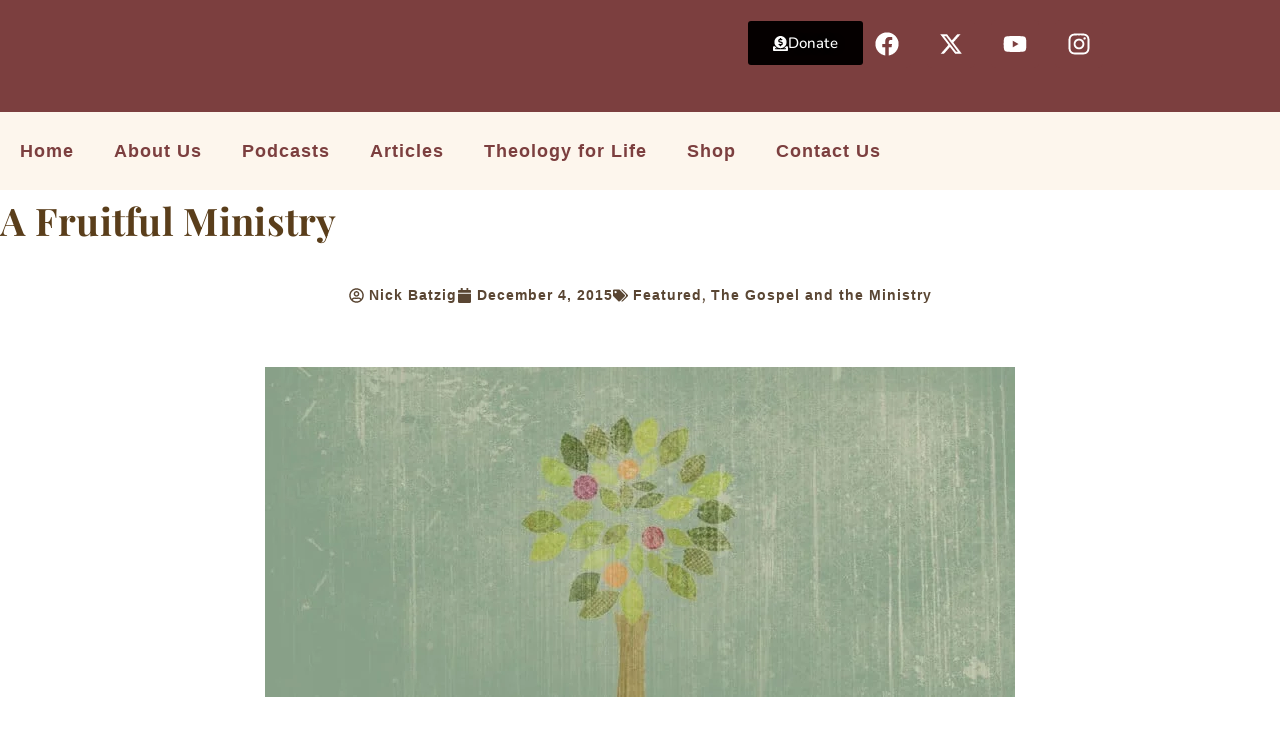

--- FILE ---
content_type: text/html; charset=UTF-8
request_url: https://servantsofgrace.org/a-fruitful-ministry/
body_size: 47682
content:
<!DOCTYPE html><html lang="en-US" prefix="og: https://ogp.me/ns#"><head><script data-no-optimize="1">var litespeed_docref=sessionStorage.getItem("litespeed_docref");litespeed_docref&&(Object.defineProperty(document,"referrer",{get:function(){return litespeed_docref}}),sessionStorage.removeItem("litespeed_docref"));</script> <meta charset="UTF-8"><meta name="viewport" content="width=device-width, initial-scale=1"><link rel="profile" href="https://gmpg.org/xfn/11"><link rel="preload" href="https://servantsofgrace.org/wp-content/astra-local-fonts/montserrat/JTUSjIg1_i6t8kCHKm459Wlhyw.woff2" as="font" type="font/woff2" crossorigin><link rel="preload" href="https://servantsofgrace.org/wp-content/astra-local-fonts/source-sans-pro/6xK3dSBYKcSV-LCoeQqfX1RYOo3qOK7l.woff2" as="font" type="font/woff2" crossorigin><title>A Fruitful Ministry</title><meta name="description" content="If there’s one subject with which the mind of a minister is often engaged it is that which is framed by the question, “How do I know that I have been fruitful"/><meta name="robots" content="follow, index, max-snippet:-1, max-video-preview:-1, max-image-preview:large"/><link rel="canonical" href="https://servantsofgrace.org/a-fruitful-ministry/" /><meta property="og:locale" content="en_US" /><meta property="og:type" content="article" /><meta property="og:title" content="A Fruitful Ministry" /><meta property="og:description" content="If there’s one subject with which the mind of a minister is often engaged it is that which is framed by the question, “How do I know that I have been fruitful" /><meta property="og:url" content="https://servantsofgrace.org/a-fruitful-ministry/" /><meta property="og:site_name" content="Servants of Grace" /><meta property="article:publisher" content="https://www.facebook.com/Servantsofgrace" /><meta property="article:author" content="https://www.facebook.com/NickBatzig" /><meta property="article:tag" content="A Fruitful Ministry" /><meta property="article:section" content="Featured" /><meta property="og:updated_time" content="2019-11-13T18:01:16-08:00" /><meta property="fb:admins" content="53445848164" /><meta property="og:image" content="https://servantsofgrace.org/wp-content/uploads/2015/12/Fruitful-Tree-750x330.jpg" /><meta property="og:image:secure_url" content="https://servantsofgrace.org/wp-content/uploads/2015/12/Fruitful-Tree-750x330.jpg" /><meta property="og:image:width" content="750" /><meta property="og:image:height" content="330" /><meta property="og:image:alt" content="A Fruitful Ministry" /><meta property="og:image:type" content="image/jpeg" /><meta property="article:published_time" content="2015-12-04T21:57:01-08:00" /><meta property="article:modified_time" content="2019-11-13T18:01:16-08:00" /><meta name="twitter:card" content="summary_large_image" /><meta name="twitter:title" content="A Fruitful Ministry" /><meta name="twitter:description" content="If there’s one subject with which the mind of a minister is often engaged it is that which is framed by the question, “How do I know that I have been fruitful" /><meta name="twitter:site" content="@servantsofgrace" /><meta name="twitter:creator" content="@Nick_Batzig" /><meta name="twitter:image" content="https://servantsofgrace.org/wp-content/uploads/2015/12/Fruitful-Tree-750x330.jpg" /><meta name="twitter:label1" content="Written by" /><meta name="twitter:data1" content="Nick Batzig" /><meta name="twitter:label2" content="Time to read" /><meta name="twitter:data2" content="7 minutes" /> <script type="application/ld+json" class="rank-math-schema-pro">{"@context":"https://schema.org","@graph":[{"@type":"Organization","@id":"https://servantsofgrace.org/#organization","name":"Servants of Grace","url":"https://servantsofgrace.org","sameAs":["https://www.facebook.com/Servantsofgrace","https://twitter.com/servantsofgrace","https://youtube.com/@servantsofgrace","https://instagram.com/servantsofgrace","https://www.sermonaudio.com/solo/servantsofgrace","http://www.facebook.com/Servantsofgrace"],"logo":{"@type":"ImageObject","@id":"https://servantsofgrace.org/#logo","url":"https://servantsofgrace.org/wp-content/uploads/2025/06/503586366_1089037509939106_5611358944911309614_n-1.jpg","contentUrl":"https://servantsofgrace.org/wp-content/uploads/2025/06/503586366_1089037509939106_5611358944911309614_n-1.jpg","caption":"Servants of Grace","inLanguage":"en-US","width":"512","height":"512"}},{"@type":"WebSite","@id":"https://servantsofgrace.org/#website","url":"https://servantsofgrace.org","name":"Servants of Grace","publisher":{"@id":"https://servantsofgrace.org/#organization"},"inLanguage":"en-US"},{"@type":"ImageObject","@id":"https://servantsofgrace.org/wp-content/uploads/2015/12/Fruitful-Tree-750x330.jpg","url":"https://servantsofgrace.org/wp-content/uploads/2015/12/Fruitful-Tree-750x330.jpg","width":"750","height":"330","inLanguage":"en-US"},{"@type":"BreadcrumbList","@id":"https://servantsofgrace.org/a-fruitful-ministry/#breadcrumb","itemListElement":[{"@type":"ListItem","position":"1","item":{"@id":"https://servantsofgrace.org","name":"Home"}},{"@type":"ListItem","position":"2","item":{"@id":"https://servantsofgrace.org/category/featured/","name":"Featured"}},{"@type":"ListItem","position":"3","item":{"@id":"https://servantsofgrace.org/a-fruitful-ministry/","name":"A Fruitful Ministry"}}]},{"@type":"WebPage","@id":"https://servantsofgrace.org/a-fruitful-ministry/#webpage","url":"https://servantsofgrace.org/a-fruitful-ministry/","name":"A Fruitful Ministry","datePublished":"2015-12-04T21:57:01-08:00","dateModified":"2019-11-13T18:01:16-08:00","isPartOf":{"@id":"https://servantsofgrace.org/#website"},"primaryImageOfPage":{"@id":"https://servantsofgrace.org/wp-content/uploads/2015/12/Fruitful-Tree-750x330.jpg"},"inLanguage":"en-US","breadcrumb":{"@id":"https://servantsofgrace.org/a-fruitful-ministry/#breadcrumb"}},{"@type":"Person","@id":"https://servantsofgrace.org/author/nick-batzig/","name":"Nick Batzig","url":"https://servantsofgrace.org/author/nick-batzig/","image":{"@type":"ImageObject","@id":"https://secure.gravatar.com/avatar/5b13e64dd103d7505c5ff179508be01ced73f690c8283f159d0fdbd7ab0dc098?s=96&amp;r=g","url":"https://secure.gravatar.com/avatar/5b13e64dd103d7505c5ff179508be01ced73f690c8283f159d0fdbd7ab0dc098?s=96&amp;r=g","caption":"Nick Batzig","inLanguage":"en-US"},"sameAs":["http://feedingonchrist.com/","https://www.facebook.com/NickBatzig","https://twitter.com/https://twitter.com/Nick_Batzig"],"worksFor":{"@id":"https://servantsofgrace.org/#organization"}},{"@type":"NewsArticle","headline":"A Fruitful Ministry","datePublished":"2015-12-04T21:57:01-08:00","dateModified":"2019-11-13T18:01:16-08:00","articleSection":"Featured, The Gospel and the Ministry","author":{"@id":"https://servantsofgrace.org/author/nick-batzig/","name":"Nick Batzig"},"publisher":{"@id":"https://servantsofgrace.org/#organization"},"description":"If there\u2019s one subject with which the mind of a\u00a0minister\u00a0is often\u00a0engaged it is that which is framed by the question, \u201cHow do I know that I have been fruitful in ministry?\u201d Fruitfulness in ministry is deeply important to those\u00a0who have given their lives in service to Christ and for the sake of\u00a0the gospel.\u00a0The Apostle Paul revealed that he cared deeply about fruitfulness in ministry when he told the church in Philippi, \u201cIf I live on in the flesh, this will mean fruit from my labor\u201d (Phil. 1:22). But what determines the nature of a fruitful ministry? How does one measure fruitfulness? These are among some of the most challenging questions that a minister of the gospel faces. Thankfully, the Scriptures and church history provide us withfour ways by which we may define and measure our fruitfulness in ministry.","copyrightYear":"2019","copyrightHolder":{"@id":"https://servantsofgrace.org/#organization"},"name":"A Fruitful Ministry","@id":"https://servantsofgrace.org/a-fruitful-ministry/#richSnippet","isPartOf":{"@id":"https://servantsofgrace.org/a-fruitful-ministry/#webpage"},"image":{"@id":"https://servantsofgrace.org/wp-content/uploads/2015/12/Fruitful-Tree-750x330.jpg"},"inLanguage":"en-US","mainEntityOfPage":{"@id":"https://servantsofgrace.org/a-fruitful-ministry/#webpage"}}]}</script> <link rel='dns-prefetch' href='//fonts.googleapis.com' /><link rel='dns-prefetch' href='//fonts.gstatic.com' /><link rel='dns-prefetch' href='//www.googletagmanager.com' /><link rel='dns-prefetch' href='//www.google-analytics.com' /><link rel='dns-prefetch' href='//www.google.com' /><link rel='dns-prefetch' href='//www.gstatic.com' /><link rel='dns-prefetch' href='//js.stripe.com' /><link rel='dns-prefetch' href='//www.youtube.com' /><link rel='dns-prefetch' href='//i.ytimg.com' /><link rel='dns-prefetch' href='//connect.facebook.net' /><link rel='preconnect' href='https://www.googletagmanager.com' /><link rel='preconnect' href='https://www.google-analytics.com' /><link rel='preconnect' href='https://js.stripe.com' /><link rel='preconnect' href='https://cdn.jsdelivr.net' /><link rel='preconnect' href='https://media.servantsofgrace.org' /><link rel="alternate" title="oEmbed (JSON)" type="application/json+oembed" href="https://servantsofgrace.org/wp-json/oembed/1.0/embed?url=https%3A%2F%2Fservantsofgrace.org%2Fa-fruitful-ministry%2F" /><link rel="alternate" title="oEmbed (XML)" type="text/xml+oembed" href="https://servantsofgrace.org/wp-json/oembed/1.0/embed?url=https%3A%2F%2Fservantsofgrace.org%2Fa-fruitful-ministry%2F&#038;format=xml" /><style type="text/css" media="all">.wpautoterms-footer{background-color:#ffffff;text-align:center;}
.wpautoterms-footer a{color:#000000;font-family:Arial, sans-serif;font-size:14px;}
.wpautoterms-footer .separator{color:#cccccc;font-family:Arial, sans-serif;font-size:14px;}</style><style id='wp-img-auto-sizes-contain-inline-css'>img:is([sizes=auto i],[sizes^="auto," i]){contain-intrinsic-size:3000px 1500px}
/*# sourceURL=wp-img-auto-sizes-contain-inline-css */</style><link data-optimized="2" rel="stylesheet" href="https://servantsofgrace.org/wp-content/litespeed/css/ef3ac3ca2c9f818c435ee3f3ad3a0eaf.css?ver=e96c7" /><link rel="preload" as="image" href="https://servantsofgrace.org/wp-content/uploads/2015/12/Fruitful-Tree-750x330.jpg.webp"><link rel="preload" as="image" href="https://servantsofgrace.org/wp-content/uploads/2015/12/Fruitful-Tree-750x330-300x132.jpg.webp"><style id='astra-theme-css-inline-css'>.ast-no-sidebar .entry-content .alignfull {margin-left: calc( -50vw + 50%);margin-right: calc( -50vw + 50%);max-width: 100vw;width: 100vw;}.ast-no-sidebar .entry-content .alignwide {margin-left: calc(-41vw + 50%);margin-right: calc(-41vw + 50%);max-width: unset;width: unset;}.ast-no-sidebar .entry-content .alignfull .alignfull,.ast-no-sidebar .entry-content .alignfull .alignwide,.ast-no-sidebar .entry-content .alignwide .alignfull,.ast-no-sidebar .entry-content .alignwide .alignwide,.ast-no-sidebar .entry-content .wp-block-column .alignfull,.ast-no-sidebar .entry-content .wp-block-column .alignwide{width: 100%;margin-left: auto;margin-right: auto;}.wp-block-gallery,.blocks-gallery-grid {margin: 0;}.wp-block-separator {max-width: 100px;}.wp-block-separator.is-style-wide,.wp-block-separator.is-style-dots {max-width: none;}.entry-content .has-2-columns .wp-block-column:first-child {padding-right: 10px;}.entry-content .has-2-columns .wp-block-column:last-child {padding-left: 10px;}@media (max-width: 782px) {.entry-content .wp-block-columns .wp-block-column {flex-basis: 100%;}.entry-content .has-2-columns .wp-block-column:first-child {padding-right: 0;}.entry-content .has-2-columns .wp-block-column:last-child {padding-left: 0;}}body .entry-content .wp-block-latest-posts {margin-left: 0;}body .entry-content .wp-block-latest-posts li {list-style: none;}.ast-no-sidebar .ast-container .entry-content .wp-block-latest-posts {margin-left: 0;}.ast-header-break-point .entry-content .alignwide {margin-left: auto;margin-right: auto;}.entry-content .blocks-gallery-item img {margin-bottom: auto;}.wp-block-pullquote {border-top: 4px solid #555d66;border-bottom: 4px solid #555d66;color: #40464d;}:root{--ast-post-nav-space:0;--ast-container-default-xlg-padding:6.67em;--ast-container-default-lg-padding:5.67em;--ast-container-default-slg-padding:4.34em;--ast-container-default-md-padding:3.34em;--ast-container-default-sm-padding:6.67em;--ast-container-default-xs-padding:2.4em;--ast-container-default-xxs-padding:1.4em;--ast-code-block-background:#EEEEEE;--ast-comment-inputs-background:#FAFAFA;--ast-normal-container-width:1200px;--ast-narrow-container-width:750px;--ast-blog-title-font-weight:normal;--ast-blog-meta-weight:inherit;--ast-global-color-primary:var(--ast-global-color-5);--ast-global-color-secondary:var(--ast-global-color-4);--ast-global-color-alternate-background:var(--ast-global-color-7);--ast-global-color-subtle-background:var(--ast-global-color-6);--ast-bg-style-guide:var( --ast-global-color-secondary,--ast-global-color-5 );--ast-shadow-style-guide:0px 0px 4px 0 #00000057;--ast-global-dark-bg-style:#fff;--ast-global-dark-lfs:#fbfbfb;--ast-widget-bg-color:#fafafa;--ast-wc-container-head-bg-color:#fbfbfb;--ast-title-layout-bg:#eeeeee;--ast-search-border-color:#e7e7e7;--ast-lifter-hover-bg:#e6e6e6;--ast-gallery-block-color:#000;--srfm-color-input-label:var(--ast-global-color-2);}html{font-size:106.25%;}a,.page-title{color:#0274be;}a:hover,a:focus{color:#3a3a3a;}body,button,input,select,textarea,.ast-button,.ast-custom-button{font-family:'Source Sans Pro',sans-serif;font-weight:400;font-size:17px;font-size:1rem;line-height:var(--ast-body-line-height,1.7em);}blockquote{color:#000000;}h1,h2,h3,h4,h5,h6,.entry-content :where(h1,h2,h3,h4,h5,h6),.site-title,.site-title a{font-family:'Montserrat',sans-serif;}.ast-site-identity .site-title a{color:var(--ast-global-color-2);}.site-title{font-size:35px;font-size:2.0588235294118rem;display:none;}.site-header .site-description{font-size:15px;font-size:0.88235294117647rem;display:none;}.entry-title{font-size:40px;font-size:2.3529411764706rem;}.archive .ast-article-post .ast-article-inner,.blog .ast-article-post .ast-article-inner,.archive .ast-article-post .ast-article-inner:hover,.blog .ast-article-post .ast-article-inner:hover{overflow:hidden;}h1,.entry-content :where(h1){font-size:48px;font-size:2.8235294117647rem;font-family:'Montserrat',sans-serif;line-height:1.4em;}h2,.entry-content :where(h2){font-size:40px;font-size:2.3529411764706rem;font-family:'Montserrat',sans-serif;line-height:1.3em;}h3,.entry-content :where(h3){font-size:32px;font-size:1.8823529411765rem;font-family:'Montserrat',sans-serif;line-height:1.3em;}h4,.entry-content :where(h4){font-size:24px;font-size:1.4117647058824rem;line-height:1.2em;font-family:'Montserrat',sans-serif;}h5,.entry-content :where(h5){font-size:20px;font-size:1.1764705882353rem;line-height:1.2em;font-family:'Montserrat',sans-serif;}h6,.entry-content :where(h6){font-size:17px;font-size:1rem;line-height:1.25em;font-family:'Montserrat',sans-serif;}::selection{background-color:#0274be;color:#ffffff;}body,h1,h2,h3,h4,h5,h6,.entry-title a,.entry-content :where(h1,h2,h3,h4,h5,h6){color:#3a3a3a;}.tagcloud a:hover,.tagcloud a:focus,.tagcloud a.current-item{color:#ffffff;border-color:#0274be;background-color:#0274be;}input:focus,input[type="text"]:focus,input[type="email"]:focus,input[type="url"]:focus,input[type="password"]:focus,input[type="reset"]:focus,input[type="search"]:focus,textarea:focus{border-color:#0274be;}input[type="radio"]:checked,input[type=reset],input[type="checkbox"]:checked,input[type="checkbox"]:hover:checked,input[type="checkbox"]:focus:checked,input[type=range]::-webkit-slider-thumb{border-color:#0274be;background-color:#0274be;box-shadow:none;}.site-footer a:hover + .post-count,.site-footer a:focus + .post-count{background:#0274be;border-color:#0274be;}.single .nav-links .nav-previous,.single .nav-links .nav-next{color:#0274be;}.entry-meta,.entry-meta *{line-height:1.45;color:#0274be;}.entry-meta a:not(.ast-button):hover,.entry-meta a:not(.ast-button):hover *,.entry-meta a:not(.ast-button):focus,.entry-meta a:not(.ast-button):focus *,.page-links > .page-link,.page-links .page-link:hover,.post-navigation a:hover{color:#3a3a3a;}#cat option,.secondary .calendar_wrap thead a,.secondary .calendar_wrap thead a:visited{color:#0274be;}.secondary .calendar_wrap #today,.ast-progress-val span{background:#0274be;}.secondary a:hover + .post-count,.secondary a:focus + .post-count{background:#0274be;border-color:#0274be;}.calendar_wrap #today > a{color:#ffffff;}.page-links .page-link,.single .post-navigation a{color:#0274be;}.ast-search-menu-icon .search-form button.search-submit{padding:0 4px;}.ast-search-menu-icon form.search-form{padding-right:0;}.ast-search-menu-icon.slide-search input.search-field{width:0;}.ast-header-search .ast-search-menu-icon.ast-dropdown-active .search-form,.ast-header-search .ast-search-menu-icon.ast-dropdown-active .search-field:focus{transition:all 0.2s;}.search-form input.search-field:focus{outline:none;}.widget-title,.widget .wp-block-heading{font-size:24px;font-size:1.4117647058824rem;color:#3a3a3a;}.ast-search-menu-icon.slide-search a:focus-visible:focus-visible,.astra-search-icon:focus-visible,#close:focus-visible,a:focus-visible,.ast-menu-toggle:focus-visible,.site .skip-link:focus-visible,.wp-block-loginout input:focus-visible,.wp-block-search.wp-block-search__button-inside .wp-block-search__inside-wrapper,.ast-header-navigation-arrow:focus-visible,.woocommerce .wc-proceed-to-checkout > .checkout-button:focus-visible,.woocommerce .woocommerce-MyAccount-navigation ul li a:focus-visible,.ast-orders-table__row .ast-orders-table__cell:focus-visible,.woocommerce .woocommerce-order-details .order-again > .button:focus-visible,.woocommerce .woocommerce-message a.button.wc-forward:focus-visible,.woocommerce #minus_qty:focus-visible,.woocommerce #plus_qty:focus-visible,a#ast-apply-coupon:focus-visible,.woocommerce .woocommerce-info a:focus-visible,.woocommerce .astra-shop-summary-wrap a:focus-visible,.woocommerce a.wc-forward:focus-visible,#ast-apply-coupon:focus-visible,.woocommerce-js .woocommerce-mini-cart-item a.remove:focus-visible,#close:focus-visible,.button.search-submit:focus-visible,#search_submit:focus,.normal-search:focus-visible,.ast-header-account-wrap:focus-visible,.woocommerce .ast-on-card-button.ast-quick-view-trigger:focus,.astra-cart-drawer-close:focus,.ast-single-variation:focus,.ast-woocommerce-product-gallery__image:focus,.ast-button:focus,.woocommerce-product-gallery--with-images [data-controls="prev"]:focus-visible,.woocommerce-product-gallery--with-images [data-controls="next"]:focus-visible,.ast-builder-button-wrap:has(.ast-custom-button-link:focus),.ast-builder-button-wrap .ast-custom-button-link:focus{outline-style:dotted;outline-color:inherit;outline-width:thin;}input:focus,input[type="text"]:focus,input[type="email"]:focus,input[type="url"]:focus,input[type="password"]:focus,input[type="reset"]:focus,input[type="search"]:focus,input[type="number"]:focus,textarea:focus,.wp-block-search__input:focus,[data-section="section-header-mobile-trigger"] .ast-button-wrap .ast-mobile-menu-trigger-minimal:focus,.ast-mobile-popup-drawer.active .menu-toggle-close:focus,.woocommerce-ordering select.orderby:focus,#ast-scroll-top:focus,#coupon_code:focus,.woocommerce-page #comment:focus,.woocommerce #reviews #respond input#submit:focus,.woocommerce a.add_to_cart_button:focus,.woocommerce .button.single_add_to_cart_button:focus,.woocommerce .woocommerce-cart-form button:focus,.woocommerce .woocommerce-cart-form__cart-item .quantity .qty:focus,.woocommerce .woocommerce-billing-fields .woocommerce-billing-fields__field-wrapper .woocommerce-input-wrapper > .input-text:focus,.woocommerce #order_comments:focus,.woocommerce #place_order:focus,.woocommerce .woocommerce-address-fields .woocommerce-address-fields__field-wrapper .woocommerce-input-wrapper > .input-text:focus,.woocommerce .woocommerce-MyAccount-content form button:focus,.woocommerce .woocommerce-MyAccount-content .woocommerce-EditAccountForm .woocommerce-form-row .woocommerce-Input.input-text:focus,.woocommerce .ast-woocommerce-container .woocommerce-pagination ul.page-numbers li a:focus,body #content .woocommerce form .form-row .select2-container--default .select2-selection--single:focus,#ast-coupon-code:focus,.woocommerce.woocommerce-js .quantity input[type=number]:focus,.woocommerce-js .woocommerce-mini-cart-item .quantity input[type=number]:focus,.woocommerce p#ast-coupon-trigger:focus{border-style:dotted;border-color:inherit;border-width:thin;}input{outline:none;}.woocommerce-js input[type=text]:focus,.woocommerce-js input[type=email]:focus,.woocommerce-js textarea:focus,input[type=number]:focus,.comments-area textarea#comment:focus,.comments-area textarea#comment:active,.comments-area .ast-comment-formwrap input[type="text"]:focus,.comments-area .ast-comment-formwrap input[type="text"]:active{outline-style:unset;outline-color:inherit;outline-width:thin;}.ast-logo-title-inline .site-logo-img{padding-right:1em;}.site-logo-img img{ transition:all 0.2s linear;}body .ast-oembed-container *{position:absolute;top:0;width:100%;height:100%;left:0;}body .wp-block-embed-pocket-casts .ast-oembed-container *{position:unset;}.ast-single-post-featured-section + article {margin-top: 2em;}.site-content .ast-single-post-featured-section img {width: 100%;overflow: hidden;object-fit: cover;}.site > .ast-single-related-posts-container {margin-top: 0;}@media (min-width: 769px) {.ast-desktop .ast-container--narrow {max-width: var(--ast-narrow-container-width);margin: 0 auto;}}.ast-page-builder-template .hentry {margin: 0;}.ast-page-builder-template .site-content > .ast-container {max-width: 100%;padding: 0;}.ast-page-builder-template .site .site-content #primary {padding: 0;margin: 0;}.ast-page-builder-template .no-results {text-align: center;margin: 4em auto;}.ast-page-builder-template .ast-pagination {padding: 2em;}.ast-page-builder-template .entry-header.ast-no-title.ast-no-thumbnail {margin-top: 0;}.ast-page-builder-template .entry-header.ast-header-without-markup {margin-top: 0;margin-bottom: 0;}.ast-page-builder-template .entry-header.ast-no-title.ast-no-meta {margin-bottom: 0;}.ast-page-builder-template.single .post-navigation {padding-bottom: 2em;}.ast-page-builder-template.single-post .site-content > .ast-container {max-width: 100%;}.ast-page-builder-template .entry-header {margin-top: 4em;margin-left: auto;margin-right: auto;padding-left: 20px;padding-right: 20px;}.single.ast-page-builder-template .entry-header {padding-left: 20px;padding-right: 20px;}.ast-page-builder-template .ast-archive-description {margin: 4em auto 0;padding-left: 20px;padding-right: 20px;}.ast-page-builder-template.ast-no-sidebar .entry-content .alignwide {margin-left: 0;margin-right: 0;}@media (max-width:768.9px){#ast-desktop-header{display:none;}}@media (min-width:769px){#ast-mobile-header{display:none;}}@media( max-width: 420px ) {.single .nav-links .nav-previous,.single .nav-links .nav-next {width: 100%;text-align: center;}}.wp-block-buttons.aligncenter{justify-content:center;}@media (max-width:768px){.ast-separate-container.ast-single-post.ast-right-sidebar #primary,.ast-separate-container.ast-single-post.ast-left-sidebar #primary,.ast-separate-container.ast-single-post #primary,.ast-plain-container #primary,.ast-narrow-container #primary{margin-top:0px;margin-bottom:0px;}.ast-left-sidebar #primary,.ast-right-sidebar #primary,.ast-separate-container.ast-single-post.ast-right-sidebar #primary,.ast-separate-container.ast-single-post.ast-left-sidebar #primary,.ast-separate-container #primary,.ast-narrow-container #primary{padding-left:0px;padding-right:0px;}.ast-separate-container.ast-single-post.ast-right-sidebar #primary,.ast-separate-container.ast-single-post.ast-left-sidebar #primary,.ast-separate-container.ast-single-post #primary,.ast-plain-container.ast-single-post #primary,.ast-narrow-container.ast-single-post #primary{margin-top:0px;margin-bottom:0px;}.ast-left-sidebar.ast-single-post #primary,.ast-right-sidebar.ast-single-post #primary,.ast-separate-container.ast-single-post.ast-right-sidebar #primary,.ast-separate-container.ast-single-post.ast-left-sidebar #primary,.ast-separate-container.ast-single-post #primary,.ast-narrow-container.ast-single-post #primary{padding-left:0px;padding-right:0px;}}@media (max-width:768px){.ast-separate-container #primary,.ast-narrow-container #primary{padding-top:0px;}}@media (max-width:768px){.ast-separate-container #primary,.ast-narrow-container #primary{padding-bottom:0px;}}@media (max-width:782px){.entry-content .wp-block-columns .wp-block-column{margin-left:0px;}}.wp-block-image.aligncenter{margin-left:auto;margin-right:auto;}.wp-block-table.aligncenter{margin-left:auto;margin-right:auto;}.wp-block-buttons .wp-block-button.is-style-outline .wp-block-button__link.wp-element-button,.ast-outline-button,.wp-block-uagb-buttons-child .uagb-buttons-repeater.ast-outline-button{border-top-width:2px;border-right-width:2px;border-bottom-width:2px;border-left-width:2px;font-family:inherit;font-weight:inherit;line-height:1em;border-top-left-radius:2px;border-top-right-radius:2px;border-bottom-right-radius:2px;border-bottom-left-radius:2px;}.wp-block-button .wp-block-button__link.wp-element-button.is-style-outline:not(.has-background),.wp-block-button.is-style-outline>.wp-block-button__link.wp-element-button:not(.has-background),.ast-outline-button{background-color:transparent;}.entry-content[data-ast-blocks-layout] > figure{margin-bottom:1em;}.elementor-widget-container .elementor-loop-container .e-loop-item[data-elementor-type="loop-item"]{width:100%;}.review-rating{display:flex;align-items:center;order:2;}@media (max-width:768px){.ast-left-sidebar #content > .ast-container{display:flex;flex-direction:column-reverse;width:100%;}.ast-separate-container .ast-article-post,.ast-separate-container .ast-article-single{padding:1.5em 2.14em;}.ast-author-box img.avatar{margin:20px 0 0 0;}}@media (min-width:769px){.ast-separate-container.ast-right-sidebar #primary,.ast-separate-container.ast-left-sidebar #primary{border:0;}.search-no-results.ast-separate-container #primary{margin-bottom:4em;}}.menu-toggle,button,.ast-button,.ast-custom-button,.button,input#submit,input[type="button"],input[type="submit"],input[type="reset"]{color:#ffffff;border-color:#0274be;background-color:#0274be;border-top-left-radius:2px;border-top-right-radius:2px;border-bottom-right-radius:2px;border-bottom-left-radius:2px;padding-top:10px;padding-right:40px;padding-bottom:10px;padding-left:40px;font-family:inherit;font-weight:inherit;}button:focus,.menu-toggle:hover,button:hover,.ast-button:hover,.ast-custom-button:hover .button:hover,.ast-custom-button:hover,input[type=reset]:hover,input[type=reset]:focus,input#submit:hover,input#submit:focus,input[type="button"]:hover,input[type="button"]:focus,input[type="submit"]:hover,input[type="submit"]:focus{color:var(--ast-global-color-8);background-color:#3a3a3a;border-color:#3a3a3a;}@media (max-width:768px){.ast-mobile-header-stack .main-header-bar .ast-search-menu-icon{display:inline-block;}.ast-header-break-point.ast-header-custom-item-outside .ast-mobile-header-stack .main-header-bar .ast-search-icon{margin:0;}.ast-comment-avatar-wrap img{max-width:2.5em;}.ast-comment-meta{padding:0 1.8888em 1.3333em;}.ast-separate-container .ast-comment-list li.depth-1{padding:1.5em 2.14em;}.ast-separate-container .comment-respond{padding:2em 2.14em;}}@media (min-width:544px){.ast-container{max-width:100%;}}@media (max-width:544px){.ast-separate-container .ast-article-post,.ast-separate-container .ast-article-single,.ast-separate-container .comments-title,.ast-separate-container .ast-archive-description{padding:1.5em 1em;}.ast-separate-container #content .ast-container{padding-left:0.54em;padding-right:0.54em;}.ast-separate-container .ast-comment-list .bypostauthor{padding:.5em;}.ast-search-menu-icon.ast-dropdown-active .search-field{width:170px;}} #ast-mobile-header .ast-site-header-cart-li a{pointer-events:none;}@media (min-width:545px){.ast-page-builder-template .comments-area,.single.ast-page-builder-template .entry-header,.single.ast-page-builder-template .post-navigation,.single.ast-page-builder-template .ast-single-related-posts-container{max-width:1240px;margin-left:auto;margin-right:auto;}}.ast-no-sidebar.ast-separate-container .entry-content .alignfull {margin-left: -6.67em;margin-right: -6.67em;width: auto;}@media (max-width: 1200px) {.ast-no-sidebar.ast-separate-container .entry-content .alignfull {margin-left: -2.4em;margin-right: -2.4em;}}@media (max-width: 768px) {.ast-no-sidebar.ast-separate-container .entry-content .alignfull {margin-left: -2.14em;margin-right: -2.14em;}}@media (max-width: 544px) {.ast-no-sidebar.ast-separate-container .entry-content .alignfull {margin-left: -1em;margin-right: -1em;}}.ast-no-sidebar.ast-separate-container .entry-content .alignwide {margin-left: -20px;margin-right: -20px;}.ast-no-sidebar.ast-separate-container .entry-content .wp-block-column .alignfull,.ast-no-sidebar.ast-separate-container .entry-content .wp-block-column .alignwide {margin-left: auto;margin-right: auto;width: 100%;}@media (max-width:768px){.widget-title{font-size:24px;font-size:1.4117647058824rem;}body,button,input,select,textarea,.ast-button,.ast-custom-button{font-size:17px;font-size:1rem;}#secondary,#secondary button,#secondary input,#secondary select,#secondary textarea{font-size:17px;font-size:1rem;}.site-title{display:block;}.site-header .site-description{display:none;}h1,.entry-content :where(h1){font-size:36px;}h2,.entry-content :where(h2){font-size:30px;}h3,.entry-content :where(h3){font-size:25px;}h4,.entry-content :where(h4){font-size:20px;font-size:1.1764705882353rem;}h5,.entry-content :where(h5){font-size:17px;font-size:1rem;}h6,.entry-content :where(h6){font-size:15px;font-size:0.88235294117647rem;}}@media (max-width:544px){.widget-title{font-size:24px;font-size:1.4117647058824rem;}body,button,input,select,textarea,.ast-button,.ast-custom-button{font-size:17px;font-size:1rem;}#secondary,#secondary button,#secondary input,#secondary select,#secondary textarea{font-size:17px;font-size:1rem;}.site-title{display:block;}.site-header .site-description{display:none;}h1,.entry-content :where(h1){font-size:32px;}h2,.entry-content :where(h2){font-size:26px;}h3,.entry-content :where(h3){font-size:22px;}h4,.entry-content :where(h4){font-size:18px;font-size:1.0588235294118rem;}h5,.entry-content :where(h5){font-size:15px;font-size:0.88235294117647rem;}h6,.entry-content :where(h6){font-size:13px;font-size:0.76470588235294rem;}}@media (max-width:544px){html{font-size:106.25%;}}@media (min-width:769px){.ast-container{max-width:1240px;}}@font-face {font-family: "Astra";src: url(https://servantsofgrace.org/wp-content/themes/astra/assets/fonts/astra.woff) format("woff"),url(https://servantsofgrace.org/wp-content/themes/astra/assets/fonts/astra.ttf) format("truetype"),url(https://servantsofgrace.org/wp-content/themes/astra/assets/fonts/astra.svg#astra) format("svg");font-weight: normal;font-style: normal;font-display: fallback;}@media (min-width:769px){.main-header-menu .sub-menu .menu-item.ast-left-align-sub-menu:hover > .sub-menu,.main-header-menu .sub-menu .menu-item.ast-left-align-sub-menu.focus > .sub-menu{margin-left:-0px;}}.site .comments-area{padding-bottom:3em;}.astra-icon-down_arrow::after {content: "\e900";font-family: Astra;}.astra-icon-close::after {content: "\e5cd";font-family: Astra;}.astra-icon-drag_handle::after {content: "\e25d";font-family: Astra;}.astra-icon-format_align_justify::after {content: "\e235";font-family: Astra;}.astra-icon-menu::after {content: "\e5d2";font-family: Astra;}.astra-icon-reorder::after {content: "\e8fe";font-family: Astra;}.astra-icon-search::after {content: "\e8b6";font-family: Astra;}.astra-icon-zoom_in::after {content: "\e56b";font-family: Astra;}.astra-icon-check-circle::after {content: "\e901";font-family: Astra;}.astra-icon-shopping-cart::after {content: "\f07a";font-family: Astra;}.astra-icon-shopping-bag::after {content: "\f290";font-family: Astra;}.astra-icon-shopping-basket::after {content: "\f291";font-family: Astra;}.astra-icon-circle-o::after {content: "\e903";font-family: Astra;}.astra-icon-certificate::after {content: "\e902";font-family: Astra;}blockquote {padding: 1.2em;}:root .has-ast-global-color-0-color{color:var(--ast-global-color-0);}:root .has-ast-global-color-0-background-color{background-color:var(--ast-global-color-0);}:root .wp-block-button .has-ast-global-color-0-color{color:var(--ast-global-color-0);}:root .wp-block-button .has-ast-global-color-0-background-color{background-color:var(--ast-global-color-0);}:root .has-ast-global-color-1-color{color:var(--ast-global-color-1);}:root .has-ast-global-color-1-background-color{background-color:var(--ast-global-color-1);}:root .wp-block-button .has-ast-global-color-1-color{color:var(--ast-global-color-1);}:root .wp-block-button .has-ast-global-color-1-background-color{background-color:var(--ast-global-color-1);}:root .has-ast-global-color-2-color{color:var(--ast-global-color-2);}:root .has-ast-global-color-2-background-color{background-color:var(--ast-global-color-2);}:root .wp-block-button .has-ast-global-color-2-color{color:var(--ast-global-color-2);}:root .wp-block-button .has-ast-global-color-2-background-color{background-color:var(--ast-global-color-2);}:root .has-ast-global-color-3-color{color:var(--ast-global-color-3);}:root .has-ast-global-color-3-background-color{background-color:var(--ast-global-color-3);}:root .wp-block-button .has-ast-global-color-3-color{color:var(--ast-global-color-3);}:root .wp-block-button .has-ast-global-color-3-background-color{background-color:var(--ast-global-color-3);}:root .has-ast-global-color-4-color{color:var(--ast-global-color-4);}:root .has-ast-global-color-4-background-color{background-color:var(--ast-global-color-4);}:root .wp-block-button .has-ast-global-color-4-color{color:var(--ast-global-color-4);}:root .wp-block-button .has-ast-global-color-4-background-color{background-color:var(--ast-global-color-4);}:root .has-ast-global-color-5-color{color:var(--ast-global-color-5);}:root .has-ast-global-color-5-background-color{background-color:var(--ast-global-color-5);}:root .wp-block-button .has-ast-global-color-5-color{color:var(--ast-global-color-5);}:root .wp-block-button .has-ast-global-color-5-background-color{background-color:var(--ast-global-color-5);}:root .has-ast-global-color-6-color{color:var(--ast-global-color-6);}:root .has-ast-global-color-6-background-color{background-color:var(--ast-global-color-6);}:root .wp-block-button .has-ast-global-color-6-color{color:var(--ast-global-color-6);}:root .wp-block-button .has-ast-global-color-6-background-color{background-color:var(--ast-global-color-6);}:root .has-ast-global-color-7-color{color:var(--ast-global-color-7);}:root .has-ast-global-color-7-background-color{background-color:var(--ast-global-color-7);}:root .wp-block-button .has-ast-global-color-7-color{color:var(--ast-global-color-7);}:root .wp-block-button .has-ast-global-color-7-background-color{background-color:var(--ast-global-color-7);}:root .has-ast-global-color-8-color{color:var(--ast-global-color-8);}:root .has-ast-global-color-8-background-color{background-color:var(--ast-global-color-8);}:root .wp-block-button .has-ast-global-color-8-color{color:var(--ast-global-color-8);}:root .wp-block-button .has-ast-global-color-8-background-color{background-color:var(--ast-global-color-8);}:root{--ast-global-color-0:#0170B9;--ast-global-color-1:rgba(59,59,59,0.99);--ast-global-color-2:#3a3a3a;--ast-global-color-3:#4B4F58;--ast-global-color-4:#F5F5F5;--ast-global-color-5:#FFFFFF;--ast-global-color-6:#F2F5F7;--ast-global-color-7:#424242;--ast-global-color-8:#000000;}:root {--ast-border-color : #dddddd;}@media (max-width:768px){.site .site-content #primary{margin-top:0px;margin-bottom:0px;margin-left:0px;margin-right:0px;}}.ast-single-entry-banner {-js-display: flex;display: flex;flex-direction: column;justify-content: center;text-align: center;position: relative;background: var(--ast-title-layout-bg);}.ast-single-entry-banner[data-banner-layout="layout-1"] {max-width: 1200px;background: inherit;padding: 20px 0;}.ast-single-entry-banner[data-banner-width-type="custom"] {margin: 0 auto;width: 100%;}.ast-single-entry-banner + .site-content .entry-header {margin-bottom: 0;}.site .ast-author-avatar {--ast-author-avatar-size: ;}a.ast-underline-text {text-decoration: underline;}.ast-container > .ast-terms-link {position: relative;display: block;}a.ast-button.ast-badge-tax {padding: 4px 8px;border-radius: 3px;font-size: inherit;}header.entry-header{text-align:left;}header.entry-header .entry-title{font-size:30px;font-size:1.7647058823529rem;}header.entry-header > *:not(:last-child){margin-bottom:10px;}@media (max-width:768px){header.entry-header{text-align:left;}}@media (max-width:544px){header.entry-header{text-align:left;}}.ast-archive-entry-banner {-js-display: flex;display: flex;flex-direction: column;justify-content: center;text-align: center;position: relative;background: var(--ast-title-layout-bg);}.ast-archive-entry-banner[data-banner-width-type="custom"] {margin: 0 auto;width: 100%;}.ast-archive-entry-banner[data-banner-layout="layout-1"] {background: inherit;padding: 20px 0;text-align: left;}body.archive .ast-archive-description{max-width:1200px;width:100%;text-align:left;padding-top:3em;padding-right:3em;padding-bottom:3em;padding-left:3em;}body.archive .ast-archive-description .ast-archive-title,body.archive .ast-archive-description .ast-archive-title *{font-size:40px;font-size:2.3529411764706rem;text-transform:capitalize;}body.archive .ast-archive-description > *:not(:last-child){margin-bottom:10px;}@media (max-width:768px){body.archive .ast-archive-description{text-align:left;}}@media (max-width:544px){body.archive .ast-archive-description{text-align:left;}}.ast-breadcrumbs .trail-browse,.ast-breadcrumbs .trail-items,.ast-breadcrumbs .trail-items li{display:inline-block;margin:0;padding:0;border:none;background:inherit;text-indent:0;text-decoration:none;}.ast-breadcrumbs .trail-browse{font-size:inherit;font-style:inherit;font-weight:inherit;color:inherit;}.ast-breadcrumbs .trail-items{list-style:none;}.trail-items li::after{padding:0 0.3em;content:"\00bb";}.trail-items li:last-of-type::after{display:none;}h1,h2,h3,h4,h5,h6,.entry-content :where(h1,h2,h3,h4,h5,h6){color:var(--ast-global-color-2);}@media (max-width:768px){.ast-builder-grid-row-container.ast-builder-grid-row-tablet-3-firstrow .ast-builder-grid-row > *:first-child,.ast-builder-grid-row-container.ast-builder-grid-row-tablet-3-lastrow .ast-builder-grid-row > *:last-child{grid-column:1 / -1;}}@media (max-width:544px){.ast-builder-grid-row-container.ast-builder-grid-row-mobile-3-firstrow .ast-builder-grid-row > *:first-child,.ast-builder-grid-row-container.ast-builder-grid-row-mobile-3-lastrow .ast-builder-grid-row > *:last-child{grid-column:1 / -1;}}.ast-builder-layout-element[data-section="title_tagline"]{display:flex;}@media (max-width:768px){.ast-header-break-point .ast-builder-layout-element[data-section="title_tagline"]{display:flex;}}@media (max-width:544px){.ast-header-break-point .ast-builder-layout-element[data-section="title_tagline"]{display:flex;}}.ast-builder-menu-1{font-family:inherit;font-weight:inherit;}.ast-builder-menu-1 .sub-menu,.ast-builder-menu-1 .inline-on-mobile .sub-menu{border-top-width:2px;border-bottom-width:0px;border-right-width:0px;border-left-width:0px;border-color:#0274be;border-style:solid;}.ast-builder-menu-1 .sub-menu .sub-menu{top:-2px;}.ast-builder-menu-1 .main-header-menu > .menu-item > .sub-menu,.ast-builder-menu-1 .main-header-menu > .menu-item > .astra-full-megamenu-wrapper{margin-top:0px;}.ast-desktop .ast-builder-menu-1 .main-header-menu > .menu-item > .sub-menu:before,.ast-desktop .ast-builder-menu-1 .main-header-menu > .menu-item > .astra-full-megamenu-wrapper:before{height:calc( 0px + 2px + 5px );}.ast-desktop .ast-builder-menu-1 .menu-item .sub-menu .menu-link{border-style:none;}@media (max-width:768px){.ast-header-break-point .ast-builder-menu-1 .menu-item.menu-item-has-children > .ast-menu-toggle{top:0;}.ast-builder-menu-1 .inline-on-mobile .menu-item.menu-item-has-children > .ast-menu-toggle{right:-15px;}.ast-builder-menu-1 .menu-item-has-children > .menu-link:after{content:unset;}.ast-builder-menu-1 .main-header-menu > .menu-item > .sub-menu,.ast-builder-menu-1 .main-header-menu > .menu-item > .astra-full-megamenu-wrapper{margin-top:0;}}@media (max-width:544px){.ast-header-break-point .ast-builder-menu-1 .menu-item.menu-item-has-children > .ast-menu-toggle{top:0;}.ast-builder-menu-1 .main-header-menu > .menu-item > .sub-menu,.ast-builder-menu-1 .main-header-menu > .menu-item > .astra-full-megamenu-wrapper{margin-top:0;}}.ast-builder-menu-1{display:flex;}@media (max-width:768px){.ast-header-break-point .ast-builder-menu-1{display:flex;}}@media (max-width:544px){.ast-header-break-point .ast-builder-menu-1{display:flex;}}.site-below-footer-wrap{padding-top:20px;padding-bottom:20px;}.site-below-footer-wrap[data-section="section-below-footer-builder"]{min-height:80px;border-style:solid;border-width:0px;border-top-width:1px;border-top-color:#7a7a7a;}.site-below-footer-wrap[data-section="section-below-footer-builder"] .ast-builder-grid-row{max-width:1200px;min-height:80px;margin-left:auto;margin-right:auto;}.site-below-footer-wrap[data-section="section-below-footer-builder"] .ast-builder-grid-row,.site-below-footer-wrap[data-section="section-below-footer-builder"] .site-footer-section{align-items:flex-start;}.site-below-footer-wrap[data-section="section-below-footer-builder"].ast-footer-row-inline .site-footer-section{display:flex;margin-bottom:0;}.ast-builder-grid-row-full .ast-builder-grid-row{grid-template-columns:1fr;}@media (max-width:768px){.site-below-footer-wrap[data-section="section-below-footer-builder"].ast-footer-row-tablet-inline .site-footer-section{display:flex;margin-bottom:0;}.site-below-footer-wrap[data-section="section-below-footer-builder"].ast-footer-row-tablet-stack .site-footer-section{display:block;margin-bottom:10px;}.ast-builder-grid-row-container.ast-builder-grid-row-tablet-full .ast-builder-grid-row{grid-template-columns:1fr;}}@media (max-width:544px){.site-below-footer-wrap[data-section="section-below-footer-builder"].ast-footer-row-mobile-inline .site-footer-section{display:flex;margin-bottom:0;}.site-below-footer-wrap[data-section="section-below-footer-builder"].ast-footer-row-mobile-stack .site-footer-section{display:block;margin-bottom:10px;}.ast-builder-grid-row-container.ast-builder-grid-row-mobile-full .ast-builder-grid-row{grid-template-columns:1fr;}}.site-below-footer-wrap[data-section="section-below-footer-builder"]{display:grid;}@media (max-width:768px){.ast-header-break-point .site-below-footer-wrap[data-section="section-below-footer-builder"]{display:grid;}}@media (max-width:544px){.ast-header-break-point .site-below-footer-wrap[data-section="section-below-footer-builder"]{display:grid;}}.ast-footer-copyright{text-align:center;}.ast-footer-copyright.site-footer-focus-item {color:#3a3a3a;}@media (max-width:768px){.ast-footer-copyright{text-align:center;}}@media (max-width:544px){.ast-footer-copyright{text-align:center;}}.ast-footer-copyright.ast-builder-layout-element{display:flex;}@media (max-width:768px){.ast-header-break-point .ast-footer-copyright.ast-builder-layout-element{display:flex;}}@media (max-width:544px){.ast-header-break-point .ast-footer-copyright.ast-builder-layout-element{display:flex;}}.elementor-posts-container [CLASS*="ast-width-"]{width:100%;}.elementor-template-full-width .ast-container{display:block;}.elementor-screen-only,.screen-reader-text,.screen-reader-text span,.ui-helper-hidden-accessible{top:0 !important;}@media (max-width:544px){.elementor-element .elementor-wc-products .woocommerce[class*="columns-"] ul.products li.product{width:auto;margin:0;}.elementor-element .woocommerce .woocommerce-result-count{float:none;}}.ast-header-break-point .main-header-bar{border-bottom-width:1px;}@media (min-width:769px){.main-header-bar{border-bottom-width:1px;}}.main-header-menu .menu-item, #astra-footer-menu .menu-item, .main-header-bar .ast-masthead-custom-menu-items{-js-display:flex;display:flex;-webkit-box-pack:center;-webkit-justify-content:center;-moz-box-pack:center;-ms-flex-pack:center;justify-content:center;-webkit-box-orient:vertical;-webkit-box-direction:normal;-webkit-flex-direction:column;-moz-box-orient:vertical;-moz-box-direction:normal;-ms-flex-direction:column;flex-direction:column;}.main-header-menu > .menu-item > .menu-link, #astra-footer-menu > .menu-item > .menu-link{height:100%;-webkit-box-align:center;-webkit-align-items:center;-moz-box-align:center;-ms-flex-align:center;align-items:center;-js-display:flex;display:flex;}.header-main-layout-1 .ast-flex.main-header-container, .header-main-layout-3 .ast-flex.main-header-container{-webkit-align-content:center;-ms-flex-line-pack:center;align-content:center;-webkit-box-align:center;-webkit-align-items:center;-moz-box-align:center;-ms-flex-align:center;align-items:center;}.main-header-menu .sub-menu .menu-item.menu-item-has-children > .menu-link:after{position:absolute;right:1em;top:50%;transform:translate(0,-50%) rotate(270deg);}.ast-header-break-point .main-header-bar .main-header-bar-navigation .page_item_has_children > .ast-menu-toggle::before, .ast-header-break-point .main-header-bar .main-header-bar-navigation .menu-item-has-children > .ast-menu-toggle::before, .ast-mobile-popup-drawer .main-header-bar-navigation .menu-item-has-children>.ast-menu-toggle::before, .ast-header-break-point .ast-mobile-header-wrap .main-header-bar-navigation .menu-item-has-children > .ast-menu-toggle::before{font-weight:bold;content:"\e900";font-family:Astra;text-decoration:inherit;display:inline-block;}.ast-header-break-point .main-navigation ul.sub-menu .menu-item .menu-link:before{content:"\e900";font-family:Astra;font-size:.65em;text-decoration:inherit;display:inline-block;transform:translate(0, -2px) rotateZ(270deg);margin-right:5px;}.widget_search .search-form:after{font-family:Astra;font-size:1.2em;font-weight:normal;content:"\e8b6";position:absolute;top:50%;right:15px;transform:translate(0, -50%);}.astra-search-icon::before{content:"\e8b6";font-family:Astra;font-style:normal;font-weight:normal;text-decoration:inherit;text-align:center;-webkit-font-smoothing:antialiased;-moz-osx-font-smoothing:grayscale;z-index:3;}.main-header-bar .main-header-bar-navigation .page_item_has_children > a:after, .main-header-bar .main-header-bar-navigation .menu-item-has-children > a:after, .menu-item-has-children .ast-header-navigation-arrow:after{content:"\e900";display:inline-block;font-family:Astra;font-size:.6rem;font-weight:bold;text-rendering:auto;-webkit-font-smoothing:antialiased;-moz-osx-font-smoothing:grayscale;margin-left:10px;line-height:normal;}.menu-item-has-children .sub-menu .ast-header-navigation-arrow:after{margin-left:0;}.ast-mobile-popup-drawer .main-header-bar-navigation .ast-submenu-expanded>.ast-menu-toggle::before{transform:rotateX(180deg);}.ast-header-break-point .main-header-bar-navigation .menu-item-has-children > .menu-link:after{display:none;}@media (min-width:769px){.ast-builder-menu .main-navigation > ul > li:last-child a{margin-right:0;}}.ast-separate-container .ast-article-inner{background-color:transparent;background-image:none;}.ast-separate-container .ast-article-post{background-color:var(--ast-global-color-5);background-image:none;}@media (max-width:768px){.ast-separate-container .ast-article-post{background-color:var(--ast-global-color-5);background-image:none;}}@media (max-width:544px){.ast-separate-container .ast-article-post{background-color:var(--ast-global-color-5);background-image:none;}}.ast-separate-container .ast-article-single:not(.ast-related-post), .woocommerce.ast-separate-container .ast-woocommerce-container, .ast-separate-container .error-404, .ast-separate-container .no-results, .single.ast-separate-container  .ast-author-meta, .ast-separate-container .related-posts-title-wrapper, .ast-separate-container .comments-count-wrapper, .ast-box-layout.ast-plain-container .site-content, .ast-padded-layout.ast-plain-container .site-content, .ast-separate-container .ast-archive-description, .ast-separate-container .comments-area .comment-respond, .ast-separate-container .comments-area .ast-comment-list li, .ast-separate-container .comments-area .comments-title{background-color:var(--ast-global-color-5);background-image:none;}@media (max-width:768px){.ast-separate-container .ast-article-single:not(.ast-related-post), .woocommerce.ast-separate-container .ast-woocommerce-container, .ast-separate-container .error-404, .ast-separate-container .no-results, .single.ast-separate-container  .ast-author-meta, .ast-separate-container .related-posts-title-wrapper, .ast-separate-container .comments-count-wrapper, .ast-box-layout.ast-plain-container .site-content, .ast-padded-layout.ast-plain-container .site-content, .ast-separate-container .ast-archive-description{background-color:var(--ast-global-color-5);background-image:none;}}@media (max-width:544px){.ast-separate-container .ast-article-single:not(.ast-related-post), .woocommerce.ast-separate-container .ast-woocommerce-container, .ast-separate-container .error-404, .ast-separate-container .no-results, .single.ast-separate-container  .ast-author-meta, .ast-separate-container .related-posts-title-wrapper, .ast-separate-container .comments-count-wrapper, .ast-box-layout.ast-plain-container .site-content, .ast-padded-layout.ast-plain-container .site-content, .ast-separate-container .ast-archive-description{background-color:var(--ast-global-color-5);background-image:none;}}.ast-separate-container.ast-two-container #secondary .widget{background-color:var(--ast-global-color-5);background-image:none;}@media (max-width:768px){.ast-separate-container.ast-two-container #secondary .widget{background-color:var(--ast-global-color-5);background-image:none;}}@media (max-width:544px){.ast-separate-container.ast-two-container #secondary .widget{background-color:var(--ast-global-color-5);background-image:none;}}.ast-mobile-header-content > *,.ast-desktop-header-content > * {padding: 10px 0;height: auto;}.ast-mobile-header-content > *:first-child,.ast-desktop-header-content > *:first-child {padding-top: 10px;}.ast-mobile-header-content > .ast-builder-menu,.ast-desktop-header-content > .ast-builder-menu {padding-top: 0;}.ast-mobile-header-content > *:last-child,.ast-desktop-header-content > *:last-child {padding-bottom: 0;}.ast-mobile-header-content .ast-search-menu-icon.ast-inline-search label,.ast-desktop-header-content .ast-search-menu-icon.ast-inline-search label {width: 100%;}.ast-desktop-header-content .main-header-bar-navigation .ast-submenu-expanded > .ast-menu-toggle::before {transform: rotateX(180deg);}#ast-desktop-header .ast-desktop-header-content,.ast-mobile-header-content .ast-search-icon,.ast-desktop-header-content .ast-search-icon,.ast-mobile-header-wrap .ast-mobile-header-content,.ast-main-header-nav-open.ast-popup-nav-open .ast-mobile-header-wrap .ast-mobile-header-content,.ast-main-header-nav-open.ast-popup-nav-open .ast-desktop-header-content {display: none;}.ast-main-header-nav-open.ast-header-break-point #ast-desktop-header .ast-desktop-header-content,.ast-main-header-nav-open.ast-header-break-point .ast-mobile-header-wrap .ast-mobile-header-content {display: block;}.ast-desktop .ast-desktop-header-content .astra-menu-animation-slide-up > .menu-item > .sub-menu,.ast-desktop .ast-desktop-header-content .astra-menu-animation-slide-up > .menu-item .menu-item > .sub-menu,.ast-desktop .ast-desktop-header-content .astra-menu-animation-slide-down > .menu-item > .sub-menu,.ast-desktop .ast-desktop-header-content .astra-menu-animation-slide-down > .menu-item .menu-item > .sub-menu,.ast-desktop .ast-desktop-header-content .astra-menu-animation-fade > .menu-item > .sub-menu,.ast-desktop .ast-desktop-header-content .astra-menu-animation-fade > .menu-item .menu-item > .sub-menu {opacity: 1;visibility: visible;}.ast-hfb-header.ast-default-menu-enable.ast-header-break-point .ast-mobile-header-wrap .ast-mobile-header-content .main-header-bar-navigation {width: unset;margin: unset;}.ast-mobile-header-content.content-align-flex-end .main-header-bar-navigation .menu-item-has-children > .ast-menu-toggle,.ast-desktop-header-content.content-align-flex-end .main-header-bar-navigation .menu-item-has-children > .ast-menu-toggle {left: calc( 20px - 0.907em);right: auto;}.ast-mobile-header-content .ast-search-menu-icon,.ast-mobile-header-content .ast-search-menu-icon.slide-search,.ast-desktop-header-content .ast-search-menu-icon,.ast-desktop-header-content .ast-search-menu-icon.slide-search {width: 100%;position: relative;display: block;right: auto;transform: none;}.ast-mobile-header-content .ast-search-menu-icon.slide-search .search-form,.ast-mobile-header-content .ast-search-menu-icon .search-form,.ast-desktop-header-content .ast-search-menu-icon.slide-search .search-form,.ast-desktop-header-content .ast-search-menu-icon .search-form {right: 0;visibility: visible;opacity: 1;position: relative;top: auto;transform: none;padding: 0;display: block;overflow: hidden;}.ast-mobile-header-content .ast-search-menu-icon.ast-inline-search .search-field,.ast-mobile-header-content .ast-search-menu-icon .search-field,.ast-desktop-header-content .ast-search-menu-icon.ast-inline-search .search-field,.ast-desktop-header-content .ast-search-menu-icon .search-field {width: 100%;padding-right: 5.5em;}.ast-mobile-header-content .ast-search-menu-icon .search-submit,.ast-desktop-header-content .ast-search-menu-icon .search-submit {display: block;position: absolute;height: 100%;top: 0;right: 0;padding: 0 1em;border-radius: 0;}.ast-hfb-header.ast-default-menu-enable.ast-header-break-point .ast-mobile-header-wrap .ast-mobile-header-content .main-header-bar-navigation ul .sub-menu .menu-link {padding-left: 30px;}.ast-hfb-header.ast-default-menu-enable.ast-header-break-point .ast-mobile-header-wrap .ast-mobile-header-content .main-header-bar-navigation .sub-menu .menu-item .menu-item .menu-link {padding-left: 40px;}.ast-mobile-popup-drawer.active .ast-mobile-popup-inner{background-color:#ffffff;;}.ast-mobile-header-wrap .ast-mobile-header-content, .ast-desktop-header-content{background-color:#ffffff;;}.ast-mobile-popup-content > *, .ast-mobile-header-content > *, .ast-desktop-popup-content > *, .ast-desktop-header-content > *{padding-top:0px;padding-bottom:0px;}.content-align-flex-start .ast-builder-layout-element{justify-content:flex-start;}.content-align-flex-start .main-header-menu{text-align:left;}.ast-mobile-popup-drawer.active .menu-toggle-close{color:#3a3a3a;}.ast-mobile-header-wrap .ast-primary-header-bar,.ast-primary-header-bar .site-primary-header-wrap{min-height:70px;}.ast-desktop .ast-primary-header-bar .main-header-menu > .menu-item{line-height:70px;}.ast-header-break-point #masthead .ast-mobile-header-wrap .ast-primary-header-bar,.ast-header-break-point #masthead .ast-mobile-header-wrap .ast-below-header-bar,.ast-header-break-point #masthead .ast-mobile-header-wrap .ast-above-header-bar{padding-left:20px;padding-right:20px;}.ast-header-break-point .ast-primary-header-bar{border-bottom-width:1px;border-bottom-style:solid;}@media (min-width:769px){.ast-primary-header-bar{border-bottom-width:1px;border-bottom-style:solid;}}.ast-primary-header-bar{background-color:var( --ast-global-color-primary,--ast-global-color-4 );}.ast-primary-header-bar{display:block;}@media (max-width:768px){.ast-header-break-point .ast-primary-header-bar{display:grid;}}@media (max-width:544px){.ast-header-break-point .ast-primary-header-bar{display:grid;}}[data-section="section-header-mobile-trigger"] .ast-button-wrap .ast-mobile-menu-trigger-minimal{color:#0274be;border:none;background:transparent;}[data-section="section-header-mobile-trigger"] .ast-button-wrap .mobile-menu-toggle-icon .ast-mobile-svg{width:20px;height:20px;fill:#0274be;}[data-section="section-header-mobile-trigger"] .ast-button-wrap .mobile-menu-wrap .mobile-menu{color:#0274be;}:root{--e-global-color-astglobalcolor0:#0170B9;--e-global-color-astglobalcolor1:rgba(59,59,59,0.99);--e-global-color-astglobalcolor2:#3a3a3a;--e-global-color-astglobalcolor3:#4B4F58;--e-global-color-astglobalcolor4:#F5F5F5;--e-global-color-astglobalcolor5:#FFFFFF;--e-global-color-astglobalcolor6:#F2F5F7;--e-global-color-astglobalcolor7:#424242;--e-global-color-astglobalcolor8:#000000;}
/*# sourceURL=astra-theme-css-inline-css */</style><style id='powerpress-player-block-style-inline-css'>/*# sourceURL=https://servantsofgrace.org/wp-content/plugins/powerpress/blocks/player-block/build/style-index.css */</style><style id='global-styles-inline-css'>:root{--wp--preset--aspect-ratio--square: 1;--wp--preset--aspect-ratio--4-3: 4/3;--wp--preset--aspect-ratio--3-4: 3/4;--wp--preset--aspect-ratio--3-2: 3/2;--wp--preset--aspect-ratio--2-3: 2/3;--wp--preset--aspect-ratio--16-9: 16/9;--wp--preset--aspect-ratio--9-16: 9/16;--wp--preset--color--black: #000000;--wp--preset--color--cyan-bluish-gray: #abb8c3;--wp--preset--color--white: #ffffff;--wp--preset--color--pale-pink: #f78da7;--wp--preset--color--vivid-red: #cf2e2e;--wp--preset--color--luminous-vivid-orange: #ff6900;--wp--preset--color--luminous-vivid-amber: #fcb900;--wp--preset--color--light-green-cyan: #7bdcb5;--wp--preset--color--vivid-green-cyan: #00d084;--wp--preset--color--pale-cyan-blue: #8ed1fc;--wp--preset--color--vivid-cyan-blue: #0693e3;--wp--preset--color--vivid-purple: #9b51e0;--wp--preset--color--ast-global-color-0: var(--ast-global-color-0);--wp--preset--color--ast-global-color-1: var(--ast-global-color-1);--wp--preset--color--ast-global-color-2: var(--ast-global-color-2);--wp--preset--color--ast-global-color-3: var(--ast-global-color-3);--wp--preset--color--ast-global-color-4: var(--ast-global-color-4);--wp--preset--color--ast-global-color-5: var(--ast-global-color-5);--wp--preset--color--ast-global-color-6: var(--ast-global-color-6);--wp--preset--color--ast-global-color-7: var(--ast-global-color-7);--wp--preset--color--ast-global-color-8: var(--ast-global-color-8);--wp--preset--gradient--vivid-cyan-blue-to-vivid-purple: linear-gradient(135deg,rgb(6,147,227) 0%,rgb(155,81,224) 100%);--wp--preset--gradient--light-green-cyan-to-vivid-green-cyan: linear-gradient(135deg,rgb(122,220,180) 0%,rgb(0,208,130) 100%);--wp--preset--gradient--luminous-vivid-amber-to-luminous-vivid-orange: linear-gradient(135deg,rgb(252,185,0) 0%,rgb(255,105,0) 100%);--wp--preset--gradient--luminous-vivid-orange-to-vivid-red: linear-gradient(135deg,rgb(255,105,0) 0%,rgb(207,46,46) 100%);--wp--preset--gradient--very-light-gray-to-cyan-bluish-gray: linear-gradient(135deg,rgb(238,238,238) 0%,rgb(169,184,195) 100%);--wp--preset--gradient--cool-to-warm-spectrum: linear-gradient(135deg,rgb(74,234,220) 0%,rgb(151,120,209) 20%,rgb(207,42,186) 40%,rgb(238,44,130) 60%,rgb(251,105,98) 80%,rgb(254,248,76) 100%);--wp--preset--gradient--blush-light-purple: linear-gradient(135deg,rgb(255,206,236) 0%,rgb(152,150,240) 100%);--wp--preset--gradient--blush-bordeaux: linear-gradient(135deg,rgb(254,205,165) 0%,rgb(254,45,45) 50%,rgb(107,0,62) 100%);--wp--preset--gradient--luminous-dusk: linear-gradient(135deg,rgb(255,203,112) 0%,rgb(199,81,192) 50%,rgb(65,88,208) 100%);--wp--preset--gradient--pale-ocean: linear-gradient(135deg,rgb(255,245,203) 0%,rgb(182,227,212) 50%,rgb(51,167,181) 100%);--wp--preset--gradient--electric-grass: linear-gradient(135deg,rgb(202,248,128) 0%,rgb(113,206,126) 100%);--wp--preset--gradient--midnight: linear-gradient(135deg,rgb(2,3,129) 0%,rgb(40,116,252) 100%);--wp--preset--font-size--small: 13px;--wp--preset--font-size--medium: 20px;--wp--preset--font-size--large: 36px;--wp--preset--font-size--x-large: 42px;--wp--preset--spacing--20: 0.44rem;--wp--preset--spacing--30: 0.67rem;--wp--preset--spacing--40: 1rem;--wp--preset--spacing--50: 1.5rem;--wp--preset--spacing--60: 2.25rem;--wp--preset--spacing--70: 3.38rem;--wp--preset--spacing--80: 5.06rem;--wp--preset--shadow--natural: 6px 6px 9px rgba(0, 0, 0, 0.2);--wp--preset--shadow--deep: 12px 12px 50px rgba(0, 0, 0, 0.4);--wp--preset--shadow--sharp: 6px 6px 0px rgba(0, 0, 0, 0.2);--wp--preset--shadow--outlined: 6px 6px 0px -3px rgb(255, 255, 255), 6px 6px rgb(0, 0, 0);--wp--preset--shadow--crisp: 6px 6px 0px rgb(0, 0, 0);}:root { --wp--style--global--content-size: var(--wp--custom--ast-content-width-size);--wp--style--global--wide-size: var(--wp--custom--ast-wide-width-size); }:where(body) { margin: 0; }.wp-site-blocks > .alignleft { float: left; margin-right: 2em; }.wp-site-blocks > .alignright { float: right; margin-left: 2em; }.wp-site-blocks > .aligncenter { justify-content: center; margin-left: auto; margin-right: auto; }:where(.wp-site-blocks) > * { margin-block-start: 24px; margin-block-end: 0; }:where(.wp-site-blocks) > :first-child { margin-block-start: 0; }:where(.wp-site-blocks) > :last-child { margin-block-end: 0; }:root { --wp--style--block-gap: 24px; }:root :where(.is-layout-flow) > :first-child{margin-block-start: 0;}:root :where(.is-layout-flow) > :last-child{margin-block-end: 0;}:root :where(.is-layout-flow) > *{margin-block-start: 24px;margin-block-end: 0;}:root :where(.is-layout-constrained) > :first-child{margin-block-start: 0;}:root :where(.is-layout-constrained) > :last-child{margin-block-end: 0;}:root :where(.is-layout-constrained) > *{margin-block-start: 24px;margin-block-end: 0;}:root :where(.is-layout-flex){gap: 24px;}:root :where(.is-layout-grid){gap: 24px;}.is-layout-flow > .alignleft{float: left;margin-inline-start: 0;margin-inline-end: 2em;}.is-layout-flow > .alignright{float: right;margin-inline-start: 2em;margin-inline-end: 0;}.is-layout-flow > .aligncenter{margin-left: auto !important;margin-right: auto !important;}.is-layout-constrained > .alignleft{float: left;margin-inline-start: 0;margin-inline-end: 2em;}.is-layout-constrained > .alignright{float: right;margin-inline-start: 2em;margin-inline-end: 0;}.is-layout-constrained > .aligncenter{margin-left: auto !important;margin-right: auto !important;}.is-layout-constrained > :where(:not(.alignleft):not(.alignright):not(.alignfull)){max-width: var(--wp--style--global--content-size);margin-left: auto !important;margin-right: auto !important;}.is-layout-constrained > .alignwide{max-width: var(--wp--style--global--wide-size);}body .is-layout-flex{display: flex;}.is-layout-flex{flex-wrap: wrap;align-items: center;}.is-layout-flex > :is(*, div){margin: 0;}body .is-layout-grid{display: grid;}.is-layout-grid > :is(*, div){margin: 0;}body{padding-top: 0px;padding-right: 0px;padding-bottom: 0px;padding-left: 0px;}a:where(:not(.wp-element-button)){text-decoration: none;}:root :where(.wp-element-button, .wp-block-button__link){background-color: #32373c;border-width: 0;color: #fff;font-family: inherit;font-size: inherit;font-style: inherit;font-weight: inherit;letter-spacing: inherit;line-height: inherit;padding-top: calc(0.667em + 2px);padding-right: calc(1.333em + 2px);padding-bottom: calc(0.667em + 2px);padding-left: calc(1.333em + 2px);text-decoration: none;text-transform: inherit;}.has-black-color{color: var(--wp--preset--color--black) !important;}.has-cyan-bluish-gray-color{color: var(--wp--preset--color--cyan-bluish-gray) !important;}.has-white-color{color: var(--wp--preset--color--white) !important;}.has-pale-pink-color{color: var(--wp--preset--color--pale-pink) !important;}.has-vivid-red-color{color: var(--wp--preset--color--vivid-red) !important;}.has-luminous-vivid-orange-color{color: var(--wp--preset--color--luminous-vivid-orange) !important;}.has-luminous-vivid-amber-color{color: var(--wp--preset--color--luminous-vivid-amber) !important;}.has-light-green-cyan-color{color: var(--wp--preset--color--light-green-cyan) !important;}.has-vivid-green-cyan-color{color: var(--wp--preset--color--vivid-green-cyan) !important;}.has-pale-cyan-blue-color{color: var(--wp--preset--color--pale-cyan-blue) !important;}.has-vivid-cyan-blue-color{color: var(--wp--preset--color--vivid-cyan-blue) !important;}.has-vivid-purple-color{color: var(--wp--preset--color--vivid-purple) !important;}.has-ast-global-color-0-color{color: var(--wp--preset--color--ast-global-color-0) !important;}.has-ast-global-color-1-color{color: var(--wp--preset--color--ast-global-color-1) !important;}.has-ast-global-color-2-color{color: var(--wp--preset--color--ast-global-color-2) !important;}.has-ast-global-color-3-color{color: var(--wp--preset--color--ast-global-color-3) !important;}.has-ast-global-color-4-color{color: var(--wp--preset--color--ast-global-color-4) !important;}.has-ast-global-color-5-color{color: var(--wp--preset--color--ast-global-color-5) !important;}.has-ast-global-color-6-color{color: var(--wp--preset--color--ast-global-color-6) !important;}.has-ast-global-color-7-color{color: var(--wp--preset--color--ast-global-color-7) !important;}.has-ast-global-color-8-color{color: var(--wp--preset--color--ast-global-color-8) !important;}.has-black-background-color{background-color: var(--wp--preset--color--black) !important;}.has-cyan-bluish-gray-background-color{background-color: var(--wp--preset--color--cyan-bluish-gray) !important;}.has-white-background-color{background-color: var(--wp--preset--color--white) !important;}.has-pale-pink-background-color{background-color: var(--wp--preset--color--pale-pink) !important;}.has-vivid-red-background-color{background-color: var(--wp--preset--color--vivid-red) !important;}.has-luminous-vivid-orange-background-color{background-color: var(--wp--preset--color--luminous-vivid-orange) !important;}.has-luminous-vivid-amber-background-color{background-color: var(--wp--preset--color--luminous-vivid-amber) !important;}.has-light-green-cyan-background-color{background-color: var(--wp--preset--color--light-green-cyan) !important;}.has-vivid-green-cyan-background-color{background-color: var(--wp--preset--color--vivid-green-cyan) !important;}.has-pale-cyan-blue-background-color{background-color: var(--wp--preset--color--pale-cyan-blue) !important;}.has-vivid-cyan-blue-background-color{background-color: var(--wp--preset--color--vivid-cyan-blue) !important;}.has-vivid-purple-background-color{background-color: var(--wp--preset--color--vivid-purple) !important;}.has-ast-global-color-0-background-color{background-color: var(--wp--preset--color--ast-global-color-0) !important;}.has-ast-global-color-1-background-color{background-color: var(--wp--preset--color--ast-global-color-1) !important;}.has-ast-global-color-2-background-color{background-color: var(--wp--preset--color--ast-global-color-2) !important;}.has-ast-global-color-3-background-color{background-color: var(--wp--preset--color--ast-global-color-3) !important;}.has-ast-global-color-4-background-color{background-color: var(--wp--preset--color--ast-global-color-4) !important;}.has-ast-global-color-5-background-color{background-color: var(--wp--preset--color--ast-global-color-5) !important;}.has-ast-global-color-6-background-color{background-color: var(--wp--preset--color--ast-global-color-6) !important;}.has-ast-global-color-7-background-color{background-color: var(--wp--preset--color--ast-global-color-7) !important;}.has-ast-global-color-8-background-color{background-color: var(--wp--preset--color--ast-global-color-8) !important;}.has-black-border-color{border-color: var(--wp--preset--color--black) !important;}.has-cyan-bluish-gray-border-color{border-color: var(--wp--preset--color--cyan-bluish-gray) !important;}.has-white-border-color{border-color: var(--wp--preset--color--white) !important;}.has-pale-pink-border-color{border-color: var(--wp--preset--color--pale-pink) !important;}.has-vivid-red-border-color{border-color: var(--wp--preset--color--vivid-red) !important;}.has-luminous-vivid-orange-border-color{border-color: var(--wp--preset--color--luminous-vivid-orange) !important;}.has-luminous-vivid-amber-border-color{border-color: var(--wp--preset--color--luminous-vivid-amber) !important;}.has-light-green-cyan-border-color{border-color: var(--wp--preset--color--light-green-cyan) !important;}.has-vivid-green-cyan-border-color{border-color: var(--wp--preset--color--vivid-green-cyan) !important;}.has-pale-cyan-blue-border-color{border-color: var(--wp--preset--color--pale-cyan-blue) !important;}.has-vivid-cyan-blue-border-color{border-color: var(--wp--preset--color--vivid-cyan-blue) !important;}.has-vivid-purple-border-color{border-color: var(--wp--preset--color--vivid-purple) !important;}.has-ast-global-color-0-border-color{border-color: var(--wp--preset--color--ast-global-color-0) !important;}.has-ast-global-color-1-border-color{border-color: var(--wp--preset--color--ast-global-color-1) !important;}.has-ast-global-color-2-border-color{border-color: var(--wp--preset--color--ast-global-color-2) !important;}.has-ast-global-color-3-border-color{border-color: var(--wp--preset--color--ast-global-color-3) !important;}.has-ast-global-color-4-border-color{border-color: var(--wp--preset--color--ast-global-color-4) !important;}.has-ast-global-color-5-border-color{border-color: var(--wp--preset--color--ast-global-color-5) !important;}.has-ast-global-color-6-border-color{border-color: var(--wp--preset--color--ast-global-color-6) !important;}.has-ast-global-color-7-border-color{border-color: var(--wp--preset--color--ast-global-color-7) !important;}.has-ast-global-color-8-border-color{border-color: var(--wp--preset--color--ast-global-color-8) !important;}.has-vivid-cyan-blue-to-vivid-purple-gradient-background{background: var(--wp--preset--gradient--vivid-cyan-blue-to-vivid-purple) !important;}.has-light-green-cyan-to-vivid-green-cyan-gradient-background{background: var(--wp--preset--gradient--light-green-cyan-to-vivid-green-cyan) !important;}.has-luminous-vivid-amber-to-luminous-vivid-orange-gradient-background{background: var(--wp--preset--gradient--luminous-vivid-amber-to-luminous-vivid-orange) !important;}.has-luminous-vivid-orange-to-vivid-red-gradient-background{background: var(--wp--preset--gradient--luminous-vivid-orange-to-vivid-red) !important;}.has-very-light-gray-to-cyan-bluish-gray-gradient-background{background: var(--wp--preset--gradient--very-light-gray-to-cyan-bluish-gray) !important;}.has-cool-to-warm-spectrum-gradient-background{background: var(--wp--preset--gradient--cool-to-warm-spectrum) !important;}.has-blush-light-purple-gradient-background{background: var(--wp--preset--gradient--blush-light-purple) !important;}.has-blush-bordeaux-gradient-background{background: var(--wp--preset--gradient--blush-bordeaux) !important;}.has-luminous-dusk-gradient-background{background: var(--wp--preset--gradient--luminous-dusk) !important;}.has-pale-ocean-gradient-background{background: var(--wp--preset--gradient--pale-ocean) !important;}.has-electric-grass-gradient-background{background: var(--wp--preset--gradient--electric-grass) !important;}.has-midnight-gradient-background{background: var(--wp--preset--gradient--midnight) !important;}.has-small-font-size{font-size: var(--wp--preset--font-size--small) !important;}.has-medium-font-size{font-size: var(--wp--preset--font-size--medium) !important;}.has-large-font-size{font-size: var(--wp--preset--font-size--large) !important;}.has-x-large-font-size{font-size: var(--wp--preset--font-size--x-large) !important;}
:root :where(.wp-block-pullquote){font-size: 1.5em;line-height: 1.6;}
/*# sourceURL=global-styles-inline-css */</style><style id='woocommerce-general-inline-css'>.woocommerce .woocommerce-result-count, .woocommerce-page .woocommerce-result-count {
						float: left;
					}

					.woocommerce .woocommerce-ordering {
						float: right;
						margin-bottom: 2.5em;
					}
				
					.woocommerce-js a.button, .woocommerce button.button, .woocommerce input.button, .woocommerce #respond input#submit {
						font-size: 100%;
						line-height: 1;
						text-decoration: none;
						overflow: visible;
						padding: 0.5em 0.75em;
						font-weight: 700;
						border-radius: 3px;
						color: $secondarytext;
						background-color: $secondary;
						border: 0;
					}
					.woocommerce-js a.button:hover, .woocommerce button.button:hover, .woocommerce input.button:hover, .woocommerce #respond input#submit:hover {
						background-color: #dad8da;
						background-image: none;
						color: #515151;
					}
				#customer_details h3:not(.elementor-widget-woocommerce-checkout-page h3){font-size:1.2rem;padding:20px 0 14px;margin:0 0 20px;border-bottom:1px solid var(--ast-border-color);font-weight:700;}form #order_review_heading:not(.elementor-widget-woocommerce-checkout-page #order_review_heading){border-width:2px 2px 0 2px;border-style:solid;font-size:1.2rem;margin:0;padding:1.5em 1.5em 1em;border-color:var(--ast-border-color);font-weight:700;}.woocommerce-Address h3, .cart-collaterals h2{font-size:1.2rem;padding:.7em 1em;}.woocommerce-cart .cart-collaterals .cart_totals>h2{font-weight:700;}form #order_review:not(.elementor-widget-woocommerce-checkout-page #order_review){padding:0 2em;border-width:0 2px 2px;border-style:solid;border-color:var(--ast-border-color);}ul#shipping_method li:not(.elementor-widget-woocommerce-cart #shipping_method li){margin:0;padding:0.25em 0 0.25em 22px;text-indent:-22px;list-style:none outside;}.woocommerce span.onsale, .wc-block-grid__product .wc-block-grid__product-onsale{background-color:#0274be;color:#ffffff;}.woocommerce-message, .woocommerce-info{border-top-color:#0274be;}.woocommerce-message::before,.woocommerce-info::before{color:#0274be;}.woocommerce ul.products li.product .price, .woocommerce div.product p.price, .woocommerce div.product span.price, .widget_layered_nav_filters ul li.chosen a, .woocommerce-page ul.products li.product .ast-woo-product-category, .wc-layered-nav-rating a{color:#3a3a3a;}.woocommerce nav.woocommerce-pagination ul,.woocommerce nav.woocommerce-pagination ul li{border-color:#0274be;}.woocommerce nav.woocommerce-pagination ul li a:focus, .woocommerce nav.woocommerce-pagination ul li a:hover, .woocommerce nav.woocommerce-pagination ul li span.current{background:#0274be;color:#ffffff;}.woocommerce-MyAccount-navigation-link.is-active a{color:#3a3a3a;}.woocommerce .widget_price_filter .ui-slider .ui-slider-range, .woocommerce .widget_price_filter .ui-slider .ui-slider-handle{background-color:#0274be;}.woocommerce .star-rating, .woocommerce .comment-form-rating .stars a, .woocommerce .star-rating::before{color:var(--ast-global-color-3);}.woocommerce div.product .woocommerce-tabs ul.tabs li.active:before,  .woocommerce div.ast-product-tabs-layout-vertical .woocommerce-tabs ul.tabs li:hover::before{background:#0274be;}.woocommerce .woocommerce-cart-form button[name="update_cart"]:disabled{color:#ffffff;}.woocommerce #content table.cart .button[name="apply_coupon"], .woocommerce-page #content table.cart .button[name="apply_coupon"]{padding:10px 40px;}.woocommerce table.cart td.actions .button, .woocommerce #content table.cart td.actions .button, .woocommerce-page table.cart td.actions .button, .woocommerce-page #content table.cart td.actions .button{line-height:1;border-width:1px;border-style:solid;}.woocommerce ul.products li.product .button, .woocommerce-page ul.products li.product .button{line-height:1.3;}.woocommerce-js a.button, .woocommerce button.button, .woocommerce .woocommerce-message a.button, .woocommerce #respond input#submit.alt, .woocommerce-js a.button.alt, .woocommerce button.button.alt, .woocommerce input.button.alt, .woocommerce input.button,.woocommerce input.button:disabled, .woocommerce input.button:disabled[disabled], .woocommerce input.button:disabled:hover, .woocommerce input.button:disabled[disabled]:hover, .woocommerce #respond input#submit, .woocommerce button.button.alt.disabled, .wc-block-grid__products .wc-block-grid__product .wp-block-button__link, .wc-block-grid__product-onsale{color:#ffffff;border-color:#0274be;background-color:#0274be;}.woocommerce-js a.button:hover, .woocommerce button.button:hover, .woocommerce .woocommerce-message a.button:hover,.woocommerce #respond input#submit:hover,.woocommerce #respond input#submit.alt:hover, .woocommerce-js a.button.alt:hover, .woocommerce button.button.alt:hover, .woocommerce input.button.alt:hover, .woocommerce input.button:hover, .woocommerce button.button.alt.disabled:hover, .wc-block-grid__products .wc-block-grid__product .wp-block-button__link:hover{color:var(--ast-global-color-8);border-color:#3a3a3a;background-color:#3a3a3a;}.woocommerce-js a.button, .woocommerce button.button, .woocommerce .woocommerce-message a.button, .woocommerce #respond input#submit.alt, .woocommerce-js a.button.alt, .woocommerce button.button.alt, .woocommerce input.button.alt, .woocommerce input.button,.woocommerce-cart table.cart td.actions .button, .woocommerce form.checkout_coupon .button, .woocommerce #respond input#submit, .wc-block-grid__products .wc-block-grid__product .wp-block-button__link{border-top-left-radius:2px;border-top-right-radius:2px;border-bottom-right-radius:2px;border-bottom-left-radius:2px;padding-top:10px;padding-right:40px;padding-bottom:10px;padding-left:40px;}.woocommerce ul.products li.product a, .woocommerce-js a.button:hover, .woocommerce button.button:hover, .woocommerce input.button:hover, .woocommerce #respond input#submit:hover{text-decoration:none;}.woocommerce .up-sells h2, .woocommerce .related.products h2, .woocommerce .woocommerce-tabs h2{font-size:1.5rem;}.woocommerce h2, .woocommerce-account h2{font-size:1.625rem;}.woocommerce ul.product-categories > li ul li:before{content:"\e900";padding:0 5px 0 5px;display:inline-block;font-family:Astra;transform:rotate(-90deg);font-size:0.7rem;}.ast-site-header-cart i.astra-icon:before{font-family:Astra;}.ast-icon-shopping-cart:before{content:"\f07a";}.ast-icon-shopping-bag:before{content:"\f290";}.ast-icon-shopping-basket:before{content:"\f291";}.ast-icon-shopping-cart svg{height:.82em;}.ast-icon-shopping-bag svg{height:1em;width:1em;}.ast-icon-shopping-basket svg{height:1.15em;width:1.2em;}.ast-site-header-cart.ast-menu-cart-outline .ast-addon-cart-wrap, .ast-site-header-cart.ast-menu-cart-fill .ast-addon-cart-wrap {line-height:1;}.ast-site-header-cart.ast-menu-cart-fill i.astra-icon{ font-size:1.1em;}li.woocommerce-custom-menu-item .ast-site-header-cart i.astra-icon:after{ padding-left:2px;}.ast-hfb-header .ast-addon-cart-wrap{ padding:0.4em;}.ast-header-break-point.ast-header-custom-item-outside .ast-woo-header-cart-info-wrap{ display:none;}.ast-site-header-cart i.astra-icon:after{ background:#0274be;}@media (min-width:545px) and (max-width:768px){.woocommerce.tablet-columns-6 ul.products li.product, .woocommerce-page.tablet-columns-6 ul.products li.product{width:calc(16.66% - 16.66px);}.woocommerce.tablet-columns-5 ul.products li.product, .woocommerce-page.tablet-columns-5 ul.products li.product{width:calc(20% - 16px);}.woocommerce.tablet-columns-4 ul.products li.product, .woocommerce-page.tablet-columns-4 ul.products li.product{width:calc(25% - 15px);}.woocommerce.tablet-columns-3 ul.products li.product, .woocommerce-page.tablet-columns-3 ul.products li.product{width:calc(33.33% - 14px);}.woocommerce.tablet-columns-2 ul.products li.product, .woocommerce-page.tablet-columns-2 ul.products li.product{width:calc(50% - 10px);}.woocommerce.tablet-columns-1 ul.products li.product, .woocommerce-page.tablet-columns-1 ul.products li.product{width:100%;}.woocommerce div.product .related.products ul.products li.product{width:calc(33.33% - 14px);}}@media (min-width:545px) and (max-width:768px){.woocommerce[class*="columns-"].columns-3 > ul.products li.product, .woocommerce[class*="columns-"].columns-4 > ul.products li.product, .woocommerce[class*="columns-"].columns-5 > ul.products li.product, .woocommerce[class*="columns-"].columns-6 > ul.products li.product{width:calc(33.33% - 14px);margin-right:20px;}.woocommerce[class*="columns-"].columns-3 > ul.products li.product:nth-child(3n), .woocommerce[class*="columns-"].columns-4 > ul.products li.product:nth-child(3n), .woocommerce[class*="columns-"].columns-5 > ul.products li.product:nth-child(3n), .woocommerce[class*="columns-"].columns-6 > ul.products li.product:nth-child(3n){margin-right:0;clear:right;}.woocommerce[class*="columns-"].columns-3 > ul.products li.product:nth-child(3n+1), .woocommerce[class*="columns-"].columns-4 > ul.products li.product:nth-child(3n+1), .woocommerce[class*="columns-"].columns-5 > ul.products li.product:nth-child(3n+1), .woocommerce[class*="columns-"].columns-6 > ul.products li.product:nth-child(3n+1){clear:left;}.woocommerce[class*="columns-"] ul.products li.product:nth-child(n), .woocommerce-page[class*="columns-"] ul.products li.product:nth-child(n){margin-right:20px;clear:none;}.woocommerce.tablet-columns-2 ul.products li.product:nth-child(2n), .woocommerce-page.tablet-columns-2 ul.products li.product:nth-child(2n), .woocommerce.tablet-columns-3 ul.products li.product:nth-child(3n), .woocommerce-page.tablet-columns-3 ul.products li.product:nth-child(3n), .woocommerce.tablet-columns-4 ul.products li.product:nth-child(4n), .woocommerce-page.tablet-columns-4 ul.products li.product:nth-child(4n), .woocommerce.tablet-columns-5 ul.products li.product:nth-child(5n), .woocommerce-page.tablet-columns-5 ul.products li.product:nth-child(5n), .woocommerce.tablet-columns-6 ul.products li.product:nth-child(6n), .woocommerce-page.tablet-columns-6 ul.products li.product:nth-child(6n){margin-right:0;clear:right;}.woocommerce.tablet-columns-2 ul.products li.product:nth-child(2n+1), .woocommerce-page.tablet-columns-2 ul.products li.product:nth-child(2n+1), .woocommerce.tablet-columns-3 ul.products li.product:nth-child(3n+1), .woocommerce-page.tablet-columns-3 ul.products li.product:nth-child(3n+1), .woocommerce.tablet-columns-4 ul.products li.product:nth-child(4n+1), .woocommerce-page.tablet-columns-4 ul.products li.product:nth-child(4n+1), .woocommerce.tablet-columns-5 ul.products li.product:nth-child(5n+1), .woocommerce-page.tablet-columns-5 ul.products li.product:nth-child(5n+1), .woocommerce.tablet-columns-6 ul.products li.product:nth-child(6n+1), .woocommerce-page.tablet-columns-6 ul.products li.product:nth-child(6n+1){clear:left;}.woocommerce div.product .related.products ul.products li.product:nth-child(3n), .woocommerce-page.tablet-columns-1 .site-main ul.products li.product{margin-right:0;clear:right;}.woocommerce div.product .related.products ul.products li.product:nth-child(3n+1){clear:left;}}@media (min-width:769px){.woocommerce form.checkout_coupon{width:50%;}.woocommerce #reviews #comments{float:left;}.woocommerce #reviews #review_form_wrapper{float:right;}}@media (max-width:768px){.ast-header-break-point.ast-woocommerce-cart-menu .header-main-layout-1.ast-mobile-header-stack.ast-no-menu-items .ast-site-header-cart, .ast-header-break-point.ast-woocommerce-cart-menu .header-main-layout-3.ast-mobile-header-stack.ast-no-menu-items .ast-site-header-cart{padding-right:0;padding-left:0;}.ast-header-break-point.ast-woocommerce-cart-menu .header-main-layout-1.ast-mobile-header-stack .main-header-bar{text-align:center;}.ast-header-break-point.ast-woocommerce-cart-menu .header-main-layout-1.ast-mobile-header-stack .ast-site-header-cart, .ast-header-break-point.ast-woocommerce-cart-menu .header-main-layout-1.ast-mobile-header-stack .ast-mobile-menu-buttons{display:inline-block;}.ast-header-break-point.ast-woocommerce-cart-menu .header-main-layout-2.ast-mobile-header-inline .site-branding{flex:auto;}.ast-header-break-point.ast-woocommerce-cart-menu .header-main-layout-3.ast-mobile-header-stack .site-branding{flex:0 0 100%;}.ast-header-break-point.ast-woocommerce-cart-menu .header-main-layout-3.ast-mobile-header-stack .main-header-container{display:flex;justify-content:center;}.woocommerce-cart .woocommerce-shipping-calculator .button{width:100%;}.woocommerce div.product div.images, .woocommerce div.product div.summary, .woocommerce #content div.product div.images, .woocommerce #content div.product div.summary, .woocommerce-page div.product div.images, .woocommerce-page div.product div.summary, .woocommerce-page #content div.product div.images, .woocommerce-page #content div.product div.summary{float:none;width:100%;}.woocommerce-cart table.cart td.actions .ast-return-to-shop{display:block;text-align:center;margin-top:1em;}}@media (max-width:544px){.ast-separate-container .ast-woocommerce-container{padding:.54em 1em 1.33333em;}.woocommerce-message, .woocommerce-error, .woocommerce-info{display:flex;flex-wrap:wrap;}.woocommerce-message a.button, .woocommerce-error a.button, .woocommerce-info a.button{order:1;margin-top:.5em;}.woocommerce .woocommerce-ordering, .woocommerce-page .woocommerce-ordering{float:none;margin-bottom:2em;}.woocommerce table.cart td.actions .button, .woocommerce #content table.cart td.actions .button, .woocommerce-page table.cart td.actions .button, .woocommerce-page #content table.cart td.actions .button{padding-left:1em;padding-right:1em;}.woocommerce #content table.cart .button, .woocommerce-page #content table.cart .button{width:100%;}.woocommerce #content table.cart td.actions .coupon, .woocommerce-page #content table.cart td.actions .coupon{float:none;}.woocommerce #content table.cart td.actions .coupon .button, .woocommerce-page #content table.cart td.actions .coupon .button{flex:1;}.woocommerce #content div.product .woocommerce-tabs ul.tabs li a, .woocommerce-page #content div.product .woocommerce-tabs ul.tabs li a{display:block;}.woocommerce ul.products a.button, .woocommerce-page ul.products a.button{padding:0.5em 0.75em;}.woocommerce div.product .related.products ul.products li.product, .woocommerce.mobile-columns-2 ul.products li.product, .woocommerce-page.mobile-columns-2 ul.products li.product{width:calc(50% - 10px);}.woocommerce.mobile-columns-6 ul.products li.product, .woocommerce-page.mobile-columns-6 ul.products li.product{width:calc(16.66% - 16.66px);}.woocommerce.mobile-columns-5 ul.products li.product, .woocommerce-page.mobile-columns-5 ul.products li.product{width:calc(20% - 16px);}.woocommerce.mobile-columns-4 ul.products li.product, .woocommerce-page.mobile-columns-4 ul.products li.product{width:calc(25% - 15px);}.woocommerce.mobile-columns-3 ul.products li.product, .woocommerce-page.mobile-columns-3 ul.products li.product{width:calc(33.33% - 14px);}.woocommerce.mobile-columns-1 ul.products li.product, .woocommerce-page.mobile-columns-1 ul.products li.product{width:100%;}}@media (max-width:544px){.woocommerce ul.products a.button.loading::after, .woocommerce-page ul.products a.button.loading::after{display:inline-block;margin-left:5px;position:initial;}.woocommerce.mobile-columns-1 .site-main ul.products li.product:nth-child(n), .woocommerce-page.mobile-columns-1 .site-main ul.products li.product:nth-child(n){margin-right:0;}.woocommerce #content div.product .woocommerce-tabs ul.tabs li, .woocommerce-page #content div.product .woocommerce-tabs ul.tabs li{display:block;margin-right:0;}.woocommerce[class*="columns-"].columns-3 > ul.products li.product, .woocommerce[class*="columns-"].columns-4 > ul.products li.product, .woocommerce[class*="columns-"].columns-5 > ul.products li.product, .woocommerce[class*="columns-"].columns-6 > ul.products li.product{width:calc(50% - 10px);margin-right:20px;}.woocommerce[class*="columns-"] ul.products li.product:nth-child(n), .woocommerce-page[class*="columns-"] ul.products li.product:nth-child(n){margin-right:20px;clear:none;}.woocommerce-page[class*=columns-].columns-3>ul.products li.product:nth-child(2n), .woocommerce-page[class*=columns-].columns-4>ul.products li.product:nth-child(2n), .woocommerce-page[class*=columns-].columns-5>ul.products li.product:nth-child(2n), .woocommerce-page[class*=columns-].columns-6>ul.products li.product:nth-child(2n), .woocommerce[class*=columns-].columns-3>ul.products li.product:nth-child(2n), .woocommerce[class*=columns-].columns-4>ul.products li.product:nth-child(2n), .woocommerce[class*=columns-].columns-5>ul.products li.product:nth-child(2n), .woocommerce[class*=columns-].columns-6>ul.products li.product:nth-child(2n){margin-right:0;clear:right;}.woocommerce[class*="columns-"].columns-3 > ul.products li.product:nth-child(2n+1), .woocommerce[class*="columns-"].columns-4 > ul.products li.product:nth-child(2n+1), .woocommerce[class*="columns-"].columns-5 > ul.products li.product:nth-child(2n+1), .woocommerce[class*="columns-"].columns-6 > ul.products li.product:nth-child(2n+1){clear:left;}.woocommerce-page[class*=columns-] ul.products li.product:nth-child(n), .woocommerce[class*=columns-] ul.products li.product:nth-child(n){margin-right:20px;clear:none;}.woocommerce.mobile-columns-6 ul.products li.product:nth-child(6n), .woocommerce-page.mobile-columns-6 ul.products li.product:nth-child(6n), .woocommerce.mobile-columns-5 ul.products li.product:nth-child(5n), .woocommerce-page.mobile-columns-5 ul.products li.product:nth-child(5n), .woocommerce.mobile-columns-4 ul.products li.product:nth-child(4n), .woocommerce-page.mobile-columns-4 ul.products li.product:nth-child(4n), .woocommerce.mobile-columns-3 ul.products li.product:nth-child(3n), .woocommerce-page.mobile-columns-3 ul.products li.product:nth-child(3n), .woocommerce.mobile-columns-2 ul.products li.product:nth-child(2n), .woocommerce-page.mobile-columns-2 ul.products li.product:nth-child(2n), .woocommerce div.product .related.products ul.products li.product:nth-child(2n){margin-right:0;clear:right;}.woocommerce.mobile-columns-6 ul.products li.product:nth-child(6n+1), .woocommerce-page.mobile-columns-6 ul.products li.product:nth-child(6n+1), .woocommerce.mobile-columns-5 ul.products li.product:nth-child(5n+1), .woocommerce-page.mobile-columns-5 ul.products li.product:nth-child(5n+1), .woocommerce.mobile-columns-4 ul.products li.product:nth-child(4n+1), .woocommerce-page.mobile-columns-4 ul.products li.product:nth-child(4n+1), .woocommerce.mobile-columns-3 ul.products li.product:nth-child(3n+1), .woocommerce-page.mobile-columns-3 ul.products li.product:nth-child(3n+1), .woocommerce.mobile-columns-2 ul.products li.product:nth-child(2n+1), .woocommerce-page.mobile-columns-2 ul.products li.product:nth-child(2n+1), .woocommerce div.product .related.products ul.products li.product:nth-child(2n+1){clear:left;}}@media (min-width:769px){.woocommerce #content .ast-woocommerce-container div.product div.images, .woocommerce .ast-woocommerce-container div.product div.images, .woocommerce-page #content .ast-woocommerce-container div.product div.images, .woocommerce-page .ast-woocommerce-container div.product div.images{width:50%;}.woocommerce #content .ast-woocommerce-container div.product div.summary, .woocommerce .ast-woocommerce-container div.product div.summary, .woocommerce-page #content .ast-woocommerce-container div.product div.summary, .woocommerce-page .ast-woocommerce-container div.product div.summary{width:46%;}.woocommerce.woocommerce-checkout form #customer_details.col2-set .col-1, .woocommerce.woocommerce-checkout form #customer_details.col2-set .col-2, .woocommerce-page.woocommerce-checkout form #customer_details.col2-set .col-1, .woocommerce-page.woocommerce-checkout form #customer_details.col2-set .col-2{float:none;width:auto;}}.widget_product_search button{flex:0 0 auto;padding:10px 20px;}@media (min-width:769px){.woocommerce.woocommerce-checkout form #customer_details.col2-set, .woocommerce-page.woocommerce-checkout form #customer_details.col2-set{width:55%;float:left;margin-right:4.347826087%;}.woocommerce.woocommerce-checkout form #order_review, .woocommerce.woocommerce-checkout form #order_review_heading, .woocommerce-page.woocommerce-checkout form #order_review, .woocommerce-page.woocommerce-checkout form #order_review_heading{width:40%;float:right;margin-right:0;clear:right;}}select, .select2-container .select2-selection--single{background-image:url("data:image/svg+xml,%3Csvg class='ast-arrow-svg' xmlns='http://www.w3.org/2000/svg' xmlns:xlink='http://www.w3.org/1999/xlink' version='1.1' x='0px' y='0px' width='26px' height='16.043px' fill='%234B4F58' viewBox='57 35.171 26 16.043' enable-background='new 57 35.171 26 16.043' xml:space='preserve' %3E%3Cpath d='M57.5,38.193l12.5,12.5l12.5-12.5l-2.5-2.5l-10,10l-10-10L57.5,38.193z'%3E%3C/path%3E%3C/svg%3E");background-size:.8em;background-repeat:no-repeat;background-position-x:calc( 100% - 10px );background-position-y:center;-webkit-appearance:none;-moz-appearance:none;padding-right:2em;}
						.ast-onsale-card {
							position: absolute;
							top: 1.5em;
							left: 1.5em;
							color: var(--ast-global-color-3);
							background-color: var(--ast-global-color-primary, var(--ast-global-color-5));
							width: fit-content;
							border-radius: 20px;
							padding: 0.4em 0.8em;
							font-size: .87em;
							font-weight: 500;
							line-height: normal;
							letter-spacing: normal;
							box-shadow: 0 4px 4px rgba(0,0,0,0.15);
							opacity: 1;
							visibility: visible;
							z-index: 4;
						}
						@media(max-width: 420px) {
							.mobile-columns-3 .ast-onsale-card {
								top: 1em;
								left: 1em;
							}
						}
					

					.ast-on-card-button {
						position: absolute;
						right: 1em;
						visibility: hidden;
						opacity: 0;
						transition: all 0.2s;
						z-index: 5;
						cursor: pointer;
					}

					.ast-on-card-button.ast-onsale-card {
						opacity: 1;
						visibility: visible;
					}

					.ast-on-card-button:hover .ast-card-action-tooltip, .ast-on-card-button:focus .ast-card-action-tooltip {
						opacity: 1;
						visibility: visible;
					}

					.ast-on-card-button:hover .ahfb-svg-iconset {
						opacity: 1;
						color: var(--ast-global-color-2);
					}

					.ast-on-card-button .ahfb-svg-iconset {
						border-radius: 50%;
						color: var(--ast-global-color-2);
						background: var(--ast-global-color-primary, var(--ast-global-color-5));
						opacity: 0.7;
						width: 2em;
						height: 2em;
						justify-content: center;
						box-shadow: 0 4px 4px rgba(0, 0, 0, 0.15);
					}

					.ast-on-card-button .ahfb-svg-iconset .ast-icon {
						-js-display: inline-flex;
						display: inline-flex;
						align-self: center;
					}

					.ast-on-card-button svg {
						fill: currentColor;
					}

					.ast-select-options-trigger {
						top: 1em;
					}

					.ast-select-options-trigger.loading:after {
						display: block;
						content: " ";
						position: absolute;
						top: 50%;
						right: 50%;
						left: auto;
						width: 16px;
						height: 16px;
						margin-top: -12px;
						margin-right: -8px;
						background-color: var(--ast-global-color-2);
						background-image: none;
						border-radius: 100%;
						-webkit-animation: dotPulse 0.65s 0s infinite cubic-bezier(0.21, 0.53, 0.56, 0.8);
						animation: dotPulse 0.65s 0s infinite cubic-bezier(0.21, 0.53, 0.56, 0.8);
					}

					.ast-select-options-trigger.loading .ast-icon {
						display: none;
					}

					.ast-card-action-tooltip {
						background-color: var(--ast-global-color-2);
						pointer-events: none;
						white-space: nowrap;
						padding: 8px 9px;
						padding: 0.7em 0.9em;
						color: var(--ast-global-color-primary, var(--ast-global-color-5));
						margin-right: 10px;
						border-radius: 3px;
						font-size: 0.8em;
						line-height: 1;
						font-weight: normal;
						position: absolute;
						right: 100%;
						top: auto;
						visibility: hidden;
						opacity: 0;
						transition: all 0.2s;
					}

					.ast-card-action-tooltip:after {
						content: "";
						position: absolute;
						top: 50%;
						margin-top: -5px;
						right: -10px;
						width: 0;
						height: 0;
						border-style: solid;
						border-width: 5px;
						border-color: transparent transparent transparent var(--ast-global-color-2);
					}

					.astra-shop-thumbnail-wrap:hover .ast-on-card-button:not(.ast-onsale-card) {
						opacity: 1;
						visibility: visible;
					}

					@media (max-width: 420px) {

						.mobile-columns-3 .ast-select-options-trigger {
							top: 0.5em;
							right: 0.5em;
						}
					}
				
						.woocommerce ul.products li.product.desktop-align-left, .woocommerce-page ul.products li.product.desktop-align-left {
							text-align: left;
						}
						.woocommerce ul.products li.product.desktop-align-left .star-rating,
						.woocommerce ul.products li.product.desktop-align-left .button,
						.woocommerce-page ul.products li.product.desktop-align-left .star-rating,
						.woocommerce-page ul.products li.product.desktop-align-left .button {
							margin-left: 0;
							margin-right: 0;
						}
					@media(max-width: 768px){
						.woocommerce ul.products li.product.tablet-align-left, .woocommerce-page ul.products li.product.tablet-align-left {
							text-align: left;
						}
						.woocommerce ul.products li.product.tablet-align-left .star-rating,
						.woocommerce ul.products li.product.tablet-align-left .button,
						.woocommerce-page ul.products li.product.tablet-align-left .star-rating,
						.woocommerce-page ul.products li.product.tablet-align-left .button {
							margin-left: 0;
							margin-right: 0;
						}
					}@media(max-width: 544px){
						.woocommerce ul.products li.product.mobile-align-left, .woocommerce-page ul.products li.product.mobile-align-left {
							text-align: left;
						}
						.woocommerce ul.products li.product.mobile-align-left .star-rating,
						.woocommerce ul.products li.product.mobile-align-left .button,
						.woocommerce-page ul.products li.product.mobile-align-left .star-rating,
						.woocommerce-page ul.products li.product.mobile-align-left .button {
							margin-left: 0;
							margin-right: 0;
						}
					}.ast-woo-active-filter-widget .wc-block-active-filters{display:flex;align-items:self-start;justify-content:space-between;}.ast-woo-active-filter-widget .wc-block-active-filters__clear-all{flex:none;margin-top:2px;}.woocommerce.woocommerce-checkout .elementor-widget-woocommerce-checkout-page #customer_details.col2-set, .woocommerce-page.woocommerce-checkout .elementor-widget-woocommerce-checkout-page #customer_details.col2-set{width:100%;}.woocommerce.woocommerce-checkout .elementor-widget-woocommerce-checkout-page #order_review, .woocommerce.woocommerce-checkout .elementor-widget-woocommerce-checkout-page #order_review_heading, .woocommerce-page.woocommerce-checkout .elementor-widget-woocommerce-checkout-page #order_review, .woocommerce-page.woocommerce-checkout .elementor-widget-woocommerce-checkout-page #order_review_heading{width:100%;float:inherit;}.elementor-widget-woocommerce-checkout-page .select2-container .select2-selection--single, .elementor-widget-woocommerce-cart .select2-container .select2-selection--single{padding:0;}.elementor-widget-woocommerce-checkout-page .woocommerce form .woocommerce-additional-fields, .elementor-widget-woocommerce-checkout-page .woocommerce form .shipping_address, .elementor-widget-woocommerce-my-account .woocommerce-MyAccount-navigation-link, .elementor-widget-woocommerce-cart .woocommerce a.remove{border:none;}.elementor-widget-woocommerce-cart .cart-collaterals .cart_totals > h2{background-color:inherit;border-bottom:0px;margin:0px;}.elementor-widget-woocommerce-cart .cart-collaterals .cart_totals{padding:0;border-color:inherit;border-radius:0;margin-bottom:0px;border-width:0px;}.elementor-widget-woocommerce-cart .woocommerce-cart-form .e-apply-coupon{line-height:initial;}.elementor-widget-woocommerce-my-account .woocommerce-MyAccount-content .woocommerce-Address-title h3{margin-bottom:var(--myaccount-section-title-spacing, 0px);}.elementor-widget-woocommerce-my-account .woocommerce-Addresses .woocommerce-Address-title, .elementor-widget-woocommerce-my-account table.shop_table thead, .elementor-widget-woocommerce-my-account .woocommerce-page table.shop_table thead, .elementor-widget-woocommerce-cart table.shop_table thead{background:inherit;}.elementor-widget-woocommerce-cart .e-apply-coupon, .elementor-widget-woocommerce-cart #coupon_code, .elementor-widget-woocommerce-checkout-page .e-apply-coupon, .elementor-widget-woocommerce-checkout-page #coupon_code{height:100%;}.elementor-widget-woocommerce-cart td.product-name dl.variation dt{font-weight:inherit;}.elementor-element.elementor-widget-woocommerce-checkout-page .e-checkout__container #customer_details .col-1{margin-bottom:0;}
/*# sourceURL=woocommerce-general-inline-css */</style><style id='woocommerce-inline-inline-css'>.woocommerce form .form-row .required { visibility: visible; }
/*# sourceURL=woocommerce-inline-inline-css */</style><style id='wpgb-head-inline-css'>.wp-grid-builder:not(.wpgb-template),.wpgb-facet{opacity:0.01}.wpgb-facet fieldset{margin:0;padding:0;border:none;outline:none;box-shadow:none}.wpgb-facet fieldset:last-child{margin-bottom:40px;}.wpgb-facet fieldset legend.wpgb-sr-only{height:1px;width:1px}
/*# sourceURL=wpgb-head-inline-css */</style><style id='elementor-frontend-inline-css'>.elementor-kit-228926{--e-global-color-primary:#000000;--e-global-color-secondary:#000102;--e-global-color-text:#050000F2;--e-global-color-accent:#61CE70;--e-global-color-1169c9ac:#4054B2;--e-global-color-7a50ad3:#23A455;--e-global-color-7ca2a1a5:#000;--e-global-color-66ef0556:#FFF;--e-global-color-482bf412:#A5A5A5;--e-global-color-205579c9:#A3ACB1;--e-global-color-127943d5:#3C3C3C;--e-global-color-2f0ab1c8:#4F4F4F;--e-global-color-1d47150d:#E74C3C;--e-global-color-252a0cca:#000000;--e-global-color-1e56b4cc:#000000;--e-global-color-13919f7c:#1877F2;--e-global-color-2bad9735:#1DA1F2;--e-global-color-5b9c00a8:#FF0000;--e-global-color-355caa63:#2ECC71;--e-global-color-2cff12fa:#9B59B6;--e-global-color-3e25da44:#F1C40F;--e-global-color-6a2770df:#3498DB;--e-global-color-2dc418a5:#E67E22;--e-global-color-6e937af8:#34495E;--e-global-color-6f3c5519:#E94ACE;--e-global-color-2a5cad6d:#DBDBDB;--e-global-color-50ecf078:#A29BFE;--e-global-color-2fa92cca:#000000;--e-global-color-3c16d54:rgba(163, 172, 177, 0.09);--e-global-typography-primary-font-family:"Roboto";--e-global-typography-primary-font-weight:600;--e-global-typography-secondary-font-family:"Roboto Slab";--e-global-typography-secondary-font-weight:bold;--e-global-typography-text-font-family:"Roboto";--e-global-typography-text-font-weight:400;--e-global-typography-accent-font-family:"Roboto";--e-global-typography-accent-font-weight:bold;color:#424242;font-family:"Georgia", Sans-serif;font-size:18px;line-height:27.2px;letter-spacing:1px;}.elementor-kit-228926 button,.elementor-kit-228926 input[type="button"],.elementor-kit-228926 input[type="submit"],.elementor-kit-228926 .elementor-button{background-color:#000000;font-family:"Nunito", Sans-serif;font-size:15px;font-weight:500;line-height:24px;letter-spacing:0.2px;text-shadow:0px 0px 10px rgba(0,0,0,0.3);color:#FFFFFF;padding:10px 25px 10px 25px;}.elementor-kit-228926 button:hover,.elementor-kit-228926 button:focus,.elementor-kit-228926 input[type="button"]:hover,.elementor-kit-228926 input[type="button"]:focus,.elementor-kit-228926 input[type="submit"]:hover,.elementor-kit-228926 input[type="submit"]:focus,.elementor-kit-228926 .elementor-button:hover,.elementor-kit-228926 .elementor-button:focus{background-color:#3F3F3F;color:#FFFFFF;border-radius:0px 0px 0px 0px;}.elementor-kit-228926 e-page-transition{background-color:#E0722C;}.elementor-kit-228926 a{color:#009BE1;font-family:"Georgia", Sans-serif;font-weight:bold;}.elementor-kit-228926 a:hover{color:#282828;}.elementor-kit-228926 h1{color:#000000F0;font-family:"Georgia", Sans-serif;font-size:32px;font-weight:bold;line-height:62px;letter-spacing:0.3px;}.elementor-kit-228926 h2{color:#000000;font-family:"Georgia", Sans-serif;font-size:24px;font-weight:bold;line-height:54px;letter-spacing:0.3px;}.elementor-kit-228926 h3{color:#000000;font-family:"Georgia", Sans-serif;font-size:20px;font-weight:bold;line-height:44px;letter-spacing:0.3px;}.elementor-kit-228926 h4{color:#000000;font-family:"Georgia", Sans-serif;font-size:18px;font-weight:bold;line-height:34px;letter-spacing:0.3px;}.elementor-kit-228926 h5{color:#000000;font-family:"Georgia", Sans-serif;font-size:16px;font-weight:bold;letter-spacing:0.3px;}.elementor-kit-228926 h6{color:#000000;font-family:"Georgia", Sans-serif;font-size:14px;font-weight:bold;letter-spacing:0.3px;}.elementor-kit-228926 img{border-radius:0px 0px 0px 0px;}.elementor-kit-228926 label{color:#242424;font-family:"Nunito", Sans-serif;font-size:15px;font-weight:500;line-height:24px;letter-spacing:0.2px;}.elementor-kit-228926 input:not([type="button"]):not([type="submit"]),.elementor-kit-228926 textarea,.elementor-kit-228926 .elementor-field-textual{font-family:"Nunito", Sans-serif;font-size:16px;font-weight:500;line-height:24px;letter-spacing:0.2px;color:#000000;background-color:#F4F4F4;border-radius:0px 0px 0px 0px;padding:8px 20px 8px 20px;}.elementor-kit-228926 input:focus:not([type="button"]):not([type="submit"]),.elementor-kit-228926 textarea:focus,.elementor-kit-228926 .elementor-field-textual:focus{color:#000000;background-color:#DBDBDB;}.elementor-section.elementor-section-boxed > .elementor-container{max-width:1140px;}.e-con{--container-max-width:1140px;}.elementor-widget:not(:last-child){--kit-widget-spacing:0px;}.elementor-element{--widgets-spacing:0px 0px;--widgets-spacing-row:0px;--widgets-spacing-column:0px;}{}h1.entry-title{display:var(--page-title-display);}@media(max-width:1024px){.elementor-section.elementor-section-boxed > .elementor-container{max-width:1024px;}.e-con{--container-max-width:1024px;}}@media(max-width:767px){.e-con{--container-default-padding-top:5px;--container-default-padding-right:5px;--container-default-padding-bottom:5px;--container-default-padding-left:5px;}}/* Start custom CSS *//***
* class: .sticky-header
*/
header.sticky-header {
	--header-height: 100px;
	--shrink-header-to: 0.6;
	--transition: .45s cubic-bezier(.4, 0, .2, 1);
	background-color: rgba(244, 245, 248, 1);
	transition: background-color var(--transition),
				backdrop-filter var(--transition),
				box-shadow var(--transition);
}

/***
* Sticky header activated
*/
header.sticky-header.elementor-sticky--effects {
	background-color: rgba(244, 245, 248, .8);
	box-shadow: 0px 4px 33px 1px rgba(0, 0, 0, .07);
	-webkit-backdrop-filter: saturate(180%) blur(20px);
	backdrop-filter: saturate(180%) blur(20px);
}
header.sticky-header > .elementor-container {
	min-height: var(--header-height);
	transition: min-height var(--transition);
}
header.sticky-header.elementor-sticky--effects > .elementor-container {
	min-height: calc( var(--header-height) * var(--shrink-header-to) );
}

/***
* Shorter header on mobile (70px instead of 100px)
*/
@media only screen and (max-width: 767px) {
	header.sticky-header {
		--header-height: 70px;
	}
}

/***
* class: .logo
*/
header.sticky-header .logo img {
	transition: transform var(--transition);
}
header.sticky-header.elementor-sticky--effects .logo img {
	transform: scale(.8);
}
.elementor-menu-cart__container {
    min-height: 100vh;
}/* End custom CSS */
.elementor-308214 .elementor-element.elementor-element-3e10d91f{--display:flex;--flex-direction:row-reverse;--container-widget-width:calc( ( 1 - var( --container-widget-flex-grow ) ) * 100% );--container-widget-height:100%;--container-widget-flex-grow:1;--container-widget-align-self:stretch;--flex-wrap-mobile:wrap-reverse;--justify-content:flex-end;--align-items:center;--gap:0px 15px;--row-gap:0px;--column-gap:15px;--margin-top:0px;--margin-bottom:0px;--margin-left:0px;--margin-right:0px;}.elementor-308214 .elementor-element.elementor-element-3e10d91f:not(.elementor-motion-effects-element-type-background), .elementor-308214 .elementor-element.elementor-element-3e10d91f > .elementor-motion-effects-container > .elementor-motion-effects-layer{background-color:#7C3F3F;}.elementor-308214 .elementor-element.elementor-element-25e672a1{--display:flex;--flex-direction:row-reverse;--container-widget-width:initial;--container-widget-height:100%;--container-widget-flex-grow:1;--container-widget-align-self:stretch;--flex-wrap-mobile:wrap-reverse;--justify-content:center;--gap:15px 15px;--row-gap:15px;--column-gap:15px;}.elementor-308214 .elementor-element.elementor-element-7900fa89 .elementor-repeater-item-8cee61d.elementor-social-icon{background-color:#7C3F3F;}.elementor-308214 .elementor-element.elementor-element-7900fa89 .elementor-repeater-item-a393d50.elementor-social-icon{background-color:#7C3F3F;}.elementor-308214 .elementor-element.elementor-element-7900fa89 .elementor-repeater-item-fbc46da.elementor-social-icon{background-color:#7C3F3F;}.elementor-308214 .elementor-element.elementor-element-7900fa89 .elementor-repeater-item-974b98a.elementor-social-icon{background-color:#7C3F3F;}.elementor-308214 .elementor-element.elementor-element-7900fa89{--grid-template-columns:repeat(0, auto);text-align:center;--icon-size:24px;--grid-column-gap:10px;--grid-row-gap:0px;}.elementor-308214 .elementor-element.elementor-element-7900fa89 .elementor-social-icon i{color:#FFFFFF;}.elementor-308214 .elementor-element.elementor-element-7900fa89 .elementor-social-icon svg{fill:#FFFFFF;}.elementor-308214 .elementor-element.elementor-element-173ee9f1 .elementor-button{background-color:#050000;fill:#FFFFFF;color:#FFFFFF;}.elementor-308214 .elementor-element.elementor-element-173ee9f1{padding:1px 0px 12px 24px;z-index:0;}.elementor-308214 .elementor-element.elementor-element-3961ecf{--display:flex;--flex-direction:column;--container-widget-width:100%;--container-widget-height:initial;--container-widget-flex-grow:0;--container-widget-align-self:initial;--flex-wrap-mobile:wrap;}.elementor-308214 .elementor-element.elementor-element-4afe2bb4{padding:0px 0px 0px 0px;}.elementor-308214 .elementor-element.elementor-element-4afe2bb4 .e-search-input{font-size:14px;}.elementor-308214 .elementor-element.elementor-element-42257cc5{--display:flex;--flex-direction:column;--container-widget-width:100%;--container-widget-height:initial;--container-widget-flex-grow:0;--container-widget-align-self:initial;--flex-wrap-mobile:wrap;}.elementor-308214 .elementor-element.elementor-element-488e101{--display:flex;--flex-direction:row;--container-widget-width:initial;--container-widget-height:100%;--container-widget-flex-grow:1;--container-widget-align-self:stretch;--flex-wrap-mobile:wrap;--justify-content:center;--padding-top:16px;--padding-bottom:16px;--padding-left:0px;--padding-right:0px;}.elementor-308214 .elementor-element.elementor-element-488e101:not(.elementor-motion-effects-element-type-background), .elementor-308214 .elementor-element.elementor-element-488e101 > .elementor-motion-effects-container > .elementor-motion-effects-layer{background-color:#FDF6ED;}.elementor-308214 .elementor-element.elementor-element-2269d485 .elementor-menu-toggle{margin:0 auto;}.elementor-308214 .elementor-element.elementor-element-2269d485 .elementor-nav-menu--main .elementor-item{color:#7C3F3F;fill:#7C3F3F;}.elementor-308214 .elementor-element.elementor-element-2269d485 .elementor-nav-menu--dropdown a, .elementor-308214 .elementor-element.elementor-element-2269d485 .elementor-menu-toggle{color:#7C3F3F;fill:#7C3F3F;}.elementor-308214 .elementor-element.elementor-element-2269d485 .elementor-nav-menu--dropdown{background-color:#FDF6ED;}.elementor-308214 .elementor-element.elementor-element-2269d485 .elementor-nav-menu--dropdown a:hover,
					.elementor-308214 .elementor-element.elementor-element-2269d485 .elementor-nav-menu--dropdown a:focus,
					.elementor-308214 .elementor-element.elementor-element-2269d485 .elementor-nav-menu--dropdown a.elementor-item-active,
					.elementor-308214 .elementor-element.elementor-element-2269d485 .elementor-nav-menu--dropdown a.highlighted,
					.elementor-308214 .elementor-element.elementor-element-2269d485 .elementor-menu-toggle:hover,
					.elementor-308214 .elementor-element.elementor-element-2269d485 .elementor-menu-toggle:focus{color:#7C3F3F;}.elementor-308214 .elementor-element.elementor-element-2269d485 .elementor-nav-menu--dropdown a:hover,
					.elementor-308214 .elementor-element.elementor-element-2269d485 .elementor-nav-menu--dropdown a:focus,
					.elementor-308214 .elementor-element.elementor-element-2269d485 .elementor-nav-menu--dropdown a.elementor-item-active,
					.elementor-308214 .elementor-element.elementor-element-2269d485 .elementor-nav-menu--dropdown a.highlighted{background-color:#FDF6ED;}.elementor-308214 .elementor-element.elementor-element-2269d485 .elementor-nav-menu--dropdown a.elementor-item-active{color:#7C3F3F;background-color:#FDF6ED;}.elementor-theme-builder-content-area{height:400px;}.elementor-location-header:before, .elementor-location-footer:before{content:"";display:table;clear:both;}@media(max-width:1024px){.elementor-308214 .elementor-element.elementor-element-488e101{--padding-top:14px;--padding-bottom:14px;--padding-left:0px;--padding-right:0px;}}@media(max-width:767px){.elementor-308214 .elementor-element.elementor-element-3e10d91f{--flex-direction:row-reverse;--container-widget-width:initial;--container-widget-height:100%;--container-widget-flex-grow:1;--container-widget-align-self:stretch;--flex-wrap-mobile:wrap-reverse;--justify-content:center;}.elementor-308214 .elementor-element.elementor-element-488e101{--padding-top:12px;--padding-bottom:12px;--padding-left:0px;--padding-right:0px;}}@media(min-width:768px){.elementor-308214 .elementor-element.elementor-element-3961ecf{--width:50%;}.elementor-308214 .elementor-element.elementor-element-42257cc5{--width:25%;}}
.elementor-308428 .elementor-element.elementor-element-4beca5f{--display:flex;--flex-direction:row;--container-widget-width:initial;--container-widget-height:100%;--container-widget-flex-grow:1;--container-widget-align-self:stretch;--flex-wrap-mobile:wrap;--justify-content:flex-start;--gap:0px 0px;--row-gap:0px;--column-gap:0px;--padding-top:0px;--padding-bottom:0px;--padding-left:0px;--padding-right:0px;}.elementor-308428 .elementor-element.elementor-element-4beca5f:not(.elementor-motion-effects-element-type-background), .elementor-308428 .elementor-element.elementor-element-4beca5f > .elementor-motion-effects-container > .elementor-motion-effects-layer{background-color:#7C3F3F;}.elementor-308428 .elementor-element.elementor-element-bf5749f{--display:flex;--flex-direction:column;--container-widget-width:100%;--container-widget-height:initial;--container-widget-flex-grow:0;--container-widget-align-self:initial;--flex-wrap-mobile:wrap;}.elementor-308428 .elementor-element.elementor-element-6ab0689{padding:20px 30px 20px 30px;text-align:center;}.elementor-308428 .elementor-element.elementor-element-6ab0689 .elementor-heading-title{font-weight:400;color:#FDF6ED;}.elementor-308428 .elementor-element.elementor-element-a8f9e22{color:#FDF6ED;}.elementor-308428 .elementor-element.elementor-element-073b65e{--display:flex;--flex-direction:column;--container-widget-width:100%;--container-widget-height:initial;--container-widget-flex-grow:0;--container-widget-align-self:initial;--flex-wrap-mobile:wrap;}.elementor-308428 .elementor-element.elementor-element-e220ce4{padding:20px 30px 20px 30px;text-align:center;}.elementor-308428 .elementor-element.elementor-element-e220ce4 .elementor-heading-title{font-weight:400;color:#FDF6ED;}.elementor-308428 .elementor-element.elementor-element-08a9c9b{--divider-border-style:solid;--divider-color:#FDF6ED;--divider-border-width:1px;}.elementor-308428 .elementor-element.elementor-element-08a9c9b .elementor-divider-separator{width:100%;}.elementor-308428 .elementor-element.elementor-element-08a9c9b .elementor-divider{padding-block-start:15px;padding-block-end:15px;}.elementor-308428 .elementor-element.elementor-element-a03b640 .elementor-button{background-color:#050000;fill:#FFFFFF;color:#FFFFFF;}.elementor-308428 .elementor-element.elementor-element-a03b640{padding:1px 0px 12px 24px;z-index:0;}.elementor-308428 .elementor-element.elementor-element-15aef84{--divider-border-style:solid;--divider-color:#FDF6ED;--divider-border-width:1px;}.elementor-308428 .elementor-element.elementor-element-15aef84 .elementor-divider-separator{width:100%;}.elementor-308428 .elementor-element.elementor-element-15aef84 .elementor-divider{padding-block-start:15px;padding-block-end:15px;}.elementor-308428 .elementor-element.elementor-element-c9f59ae{padding:20px 0px 0px 0px;text-align:center;}.elementor-308428 .elementor-element.elementor-element-c9f59ae .elementor-heading-title{font-weight:400;color:#FDF6ED;}.elementor-308428 .elementor-element.elementor-element-52dcd80{--divider-border-style:solid;--divider-color:#FDF6ED;--divider-border-width:1px;}.elementor-308428 .elementor-element.elementor-element-52dcd80 .elementor-divider-separator{width:100%;}.elementor-308428 .elementor-element.elementor-element-52dcd80 .elementor-divider{padding-block-start:15px;padding-block-end:15px;}.elementor-308428 .elementor-element.elementor-element-3ef06946 .elementor-repeater-item-394780a.elementor-social-icon{background-color:#000000;}.elementor-308428 .elementor-element.elementor-element-3ef06946 .elementor-repeater-item-a2a392c.elementor-social-icon{background-color:#000000;}.elementor-308428 .elementor-element.elementor-element-3ef06946 .elementor-repeater-item-e4653cf.elementor-social-icon{background-color:#000000;}.elementor-308428 .elementor-element.elementor-element-3ef06946 .elementor-repeater-item-8b6d295.elementor-social-icon{background-color:#000000;}.elementor-308428 .elementor-element.elementor-element-3ef06946{--grid-template-columns:repeat(0, auto);text-align:center;width:var( --container-widget-width, 1152.973% );max-width:1152.973%;padding:20px 0px 20px 0px;--container-widget-width:1152.973%;--container-widget-flex-grow:0;--icon-size:25px;--grid-column-gap:12px;}.elementor-308428 .elementor-element.elementor-element-3ef06946.elementor-element{--flex-grow:0;--flex-shrink:0;}.elementor-308428 .elementor-element.elementor-element-ce430ae{--display:flex;--flex-direction:column;--container-widget-width:100%;--container-widget-height:initial;--container-widget-flex-grow:0;--container-widget-align-self:initial;--flex-wrap-mobile:wrap;}.elementor-308428 .elementor-element.elementor-element-2df01bd{text-align:center;}.elementor-308428 .elementor-element.elementor-element-2df01bd .elementor-heading-title{font-size:20px;font-weight:400;color:#FDF6ED;}.elementor-308428 .elementor-element.elementor-element-706bc49{padding:20px 30px 20px 30px;--e-form-steps-indicators-spacing:20px;--e-form-steps-indicator-padding:30px;--e-form-steps-indicator-inactive-secondary-color:#ffffff;--e-form-steps-indicator-active-secondary-color:#ffffff;--e-form-steps-indicator-completed-secondary-color:#ffffff;--e-form-steps-divider-width:1px;--e-form-steps-divider-gap:10px;}.elementor-308428 .elementor-element.elementor-element-706bc49 .elementor-field-group{padding-right:calc( 10px/2 );padding-left:calc( 10px/2 );margin-bottom:10px;}.elementor-308428 .elementor-element.elementor-element-706bc49 .elementor-form-fields-wrapper{margin-left:calc( -10px/2 );margin-right:calc( -10px/2 );margin-bottom:-10px;}.elementor-308428 .elementor-element.elementor-element-706bc49 .elementor-field-group.recaptcha_v3-bottomleft, .elementor-308428 .elementor-element.elementor-element-706bc49 .elementor-field-group.recaptcha_v3-bottomright{margin-bottom:0;}body.rtl .elementor-308428 .elementor-element.elementor-element-706bc49 .elementor-labels-inline .elementor-field-group > label{padding-left:0px;}body:not(.rtl) .elementor-308428 .elementor-element.elementor-element-706bc49 .elementor-labels-inline .elementor-field-group > label{padding-right:0px;}body .elementor-308428 .elementor-element.elementor-element-706bc49 .elementor-labels-above .elementor-field-group > label{padding-bottom:0px;}.elementor-308428 .elementor-element.elementor-element-706bc49 .elementor-field-group > label, .elementor-308428 .elementor-element.elementor-element-706bc49 .elementor-field-subgroup label{color:#FDF6ED;}.elementor-308428 .elementor-element.elementor-element-706bc49 .elementor-field-group > label{font-weight:400;}.elementor-308428 .elementor-element.elementor-element-706bc49 .elementor-field-type-html{padding-bottom:0px;font-weight:400;}.elementor-308428 .elementor-element.elementor-element-706bc49 .elementor-field-group .elementor-field:not(.elementor-select-wrapper){background-color:#FFFFFF;}.elementor-308428 .elementor-element.elementor-element-706bc49 .elementor-field-group .elementor-select-wrapper select{background-color:#FFFFFF;}.elementor-308428 .elementor-element.elementor-element-706bc49 .e-form__buttons__wrapper__button-next{color:#FDF6ED;}.elementor-308428 .elementor-element.elementor-element-706bc49 .elementor-button[type="submit"]{color:#FDF6ED;}.elementor-308428 .elementor-element.elementor-element-706bc49 .elementor-button[type="submit"] svg *{fill:#FDF6ED;}.elementor-308428 .elementor-element.elementor-element-706bc49 .e-form__buttons__wrapper__button-previous{color:#ffffff;}.elementor-308428 .elementor-element.elementor-element-706bc49 .e-form__buttons__wrapper__button-next:hover{color:#ffffff;}.elementor-308428 .elementor-element.elementor-element-706bc49 .elementor-button[type="submit"]:hover{color:#ffffff;}.elementor-308428 .elementor-element.elementor-element-706bc49 .elementor-button[type="submit"]:hover svg *{fill:#ffffff;}.elementor-308428 .elementor-element.elementor-element-706bc49 .e-form__buttons__wrapper__button-previous:hover{color:#ffffff;}.elementor-308428 .elementor-element.elementor-element-771a5ab{--display:flex;--flex-direction:row;--container-widget-width:initial;--container-widget-height:100%;--container-widget-flex-grow:1;--container-widget-align-self:stretch;--flex-wrap-mobile:wrap;}.elementor-308428 .elementor-element.elementor-element-771a5ab:not(.elementor-motion-effects-element-type-background), .elementor-308428 .elementor-element.elementor-element-771a5ab > .elementor-motion-effects-container > .elementor-motion-effects-layer{background-color:#FDF6ED;}.elementor-308428 .elementor-element.elementor-element-c922a2c{--divider-border-style:solid;--divider-color:#7C3F3F;--divider-border-width:1px;}.elementor-308428 .elementor-element.elementor-element-c922a2c .elementor-divider-separator{width:100%;}.elementor-308428 .elementor-element.elementor-element-c922a2c .elementor-divider{padding-block-start:15px;padding-block-end:15px;}.elementor-308428 .elementor-element.elementor-element-990a18d{--display:flex;--flex-direction:row;--container-widget-width:calc( ( 1 - var( --container-widget-flex-grow ) ) * 100% );--container-widget-height:100%;--container-widget-flex-grow:1;--container-widget-align-self:stretch;--flex-wrap-mobile:wrap;--justify-content:center;--align-items:center;}.elementor-308428 .elementor-element.elementor-element-990a18d:not(.elementor-motion-effects-element-type-background), .elementor-308428 .elementor-element.elementor-element-990a18d > .elementor-motion-effects-container > .elementor-motion-effects-layer{background-color:#FDF6ED;}.elementor-308428 .elementor-element.elementor-element-99d6967{--display:flex;--flex-direction:row;--container-widget-width:initial;--container-widget-height:100%;--container-widget-flex-grow:1;--container-widget-align-self:stretch;--flex-wrap-mobile:wrap;}.elementor-theme-builder-content-area{height:400px;}.elementor-location-header:before, .elementor-location-footer:before{content:"";display:table;clear:both;}@media(max-width:767px){.elementor-308428 .elementor-element.elementor-element-e220ce4{padding:0px 0px 0px 0px;}.elementor-308428 .elementor-element.elementor-element-c9f59ae{padding:0px 0px 0px 0px;}.elementor-308428 .elementor-element.elementor-element-706bc49{padding:0px 0px 0px 0px;}}@media(min-width:768px){.elementor-308428 .elementor-element.elementor-element-bf5749f{--width:25%;}.elementor-308428 .elementor-element.elementor-element-073b65e{--width:50%;}.elementor-308428 .elementor-element.elementor-element-ce430ae{--width:25%;}}
.elementor-333924 .elementor-element.elementor-element-fa75abb{--display:flex;--flex-direction:row;--container-widget-width:calc( ( 1 - var( --container-widget-flex-grow ) ) * 100% );--container-widget-height:100%;--container-widget-flex-grow:1;--container-widget-align-self:stretch;--flex-wrap-mobile:wrap;--justify-content:center;--align-items:center;--padding-top:0px;--padding-bottom:10px;--padding-left:0px;--padding-right:0px;}.elementor-333924 .elementor-element.elementor-element-b787af1{text-align:center;}.elementor-333924 .elementor-element.elementor-element-b787af1 .elementor-heading-title{font-family:"Playfair Display", Sans-serif;font-size:38px;font-weight:700;color:#5A3E1B;}.elementor-333924 .elementor-element.elementor-element-23cecd5a{--display:flex;--flex-direction:row;--container-widget-width:calc( ( 1 - var( --container-widget-flex-grow ) ) * 100% );--container-widget-height:100%;--container-widget-flex-grow:1;--container-widget-align-self:stretch;--flex-wrap-mobile:wrap;--justify-content:center;--align-items:center;--padding-top:0px;--padding-bottom:28px;--padding-left:0px;--padding-right:0px;}.elementor-333924 .elementor-element.elementor-element-7b60af17{margin:20px 0px calc(var(--kit-widget-spacing, 0px) + 20px) 0px;}.elementor-333924 .elementor-element.elementor-element-7b60af17 .elementor-icon-list-icon i{color:#5A4633;font-size:15px;}.elementor-333924 .elementor-element.elementor-element-7b60af17 .elementor-icon-list-icon svg{fill:#5A4633;--e-icon-list-icon-size:15px;}.elementor-333924 .elementor-element.elementor-element-7b60af17 .elementor-icon-list-icon{width:15px;}.elementor-333924 .elementor-element.elementor-element-7b60af17 .elementor-icon-list-text, .elementor-333924 .elementor-element.elementor-element-7b60af17 .elementor-icon-list-text a{color:#5A4633;}.elementor-333924 .elementor-element.elementor-element-7b60af17 .elementor-icon-list-item{font-family:"Merriweather", Sans-serif;font-size:14px;font-weight:400;}.elementor-333924 .elementor-element.elementor-element-2d01dea0{--display:flex;--flex-direction:row;--container-widget-width:initial;--container-widget-height:100%;--container-widget-flex-grow:1;--container-widget-align-self:stretch;--flex-wrap-mobile:wrap;--justify-content:center;}.elementor-333924 .elementor-element.elementor-element-527361b6{width:100%;max-width:100%;}.elementor-333924 .elementor-element.elementor-element-308bcd03{--display:flex;--flex-direction:row;--container-widget-width:calc( ( 1 - var( --container-widget-flex-grow ) ) * 100% );--container-widget-height:100%;--container-widget-flex-grow:1;--container-widget-align-self:stretch;--flex-wrap-mobile:wrap;--align-items:center;}.elementor-333924 .elementor-element.elementor-element-308bcd03:not(.elementor-motion-effects-element-type-background), .elementor-333924 .elementor-element.elementor-element-308bcd03 > .elementor-motion-effects-container > .elementor-motion-effects-layer{background-color:#FFFFFF;}.elementor-333924 .elementor-element.elementor-element-36f3e1de{padding:0px 0px 24px 0px;color:#1F1F1F;font-family:"Merriweather", Sans-serif;font-size:18px;font-weight:400;}.elementor-333924 .elementor-element.elementor-element-9c6bd4d{--display:flex;--flex-direction:row;--container-widget-width:initial;--container-widget-height:100%;--container-widget-flex-grow:1;--container-widget-align-self:stretch;--flex-wrap-mobile:wrap;}.elementor-333924 .elementor-element.elementor-element-37d0e082{--display:flex;--flex-direction:row;--container-widget-width:initial;--container-widget-height:100%;--container-widget-flex-grow:1;--container-widget-align-self:stretch;--flex-wrap-mobile:wrap;--justify-content:center;}.elementor-333924 .elementor-element.elementor-element-2630f764{--grid-side-margin:10px;--grid-column-gap:10px;--grid-row-gap:10px;--grid-bottom-margin:10px;}.elementor-333924 .elementor-element.elementor-element-7fffbcd9{--display:flex;--flex-direction:row;--container-widget-width:initial;--container-widget-height:100%;--container-widget-flex-grow:1;--container-widget-align-self:stretch;--flex-wrap-mobile:wrap;}.elementor-333924 .elementor-element.elementor-element-7fffbcd9:not(.elementor-motion-effects-element-type-background), .elementor-333924 .elementor-element.elementor-element-7fffbcd9 > .elementor-motion-effects-container > .elementor-motion-effects-layer{background-color:#FFFFFF;}.elementor-333924 .elementor-element.elementor-element-13405b79{--grid-row-gap:35px;--grid-column-gap:30px;}.elementor-333924 .elementor-element.elementor-element-13405b79 .elementor-posts-container .elementor-post__thumbnail{padding-bottom:calc( 0.66 * 100% );}.elementor-333924 .elementor-element.elementor-element-13405b79:after{content:"0.66";}.elementor-333924 .elementor-element.elementor-element-13405b79 .elementor-post__thumbnail__link{width:100%;}.elementor-333924 .elementor-element.elementor-element-13405b79 .elementor-post__meta-data span + span:before{content:"///";}.elementor-333924 .elementor-element.elementor-element-13405b79.elementor-posts--thumbnail-left .elementor-post__thumbnail__link{margin-right:20px;}.elementor-333924 .elementor-element.elementor-element-13405b79.elementor-posts--thumbnail-right .elementor-post__thumbnail__link{margin-left:20px;}.elementor-333924 .elementor-element.elementor-element-13405b79.elementor-posts--thumbnail-top .elementor-post__thumbnail__link{margin-bottom:20px;}.elementor-333924 .elementor-element.elementor-element-13405b79 .elementor-post__title, .elementor-333924 .elementor-element.elementor-element-13405b79 .elementor-post__title a{color:#1F1F1F;font-family:"Playfair Display", Sans-serif;font-size:22px;font-weight:600;}.elementor-333924 .elementor-element.elementor-element-13405b79 .elementor-post__meta-data{color:#6B6B6B;font-family:"Merriweather", Sans-serif;font-size:14px;font-weight:400;}.elementor-333924 .elementor-element.elementor-element-13405b79 .elementor-post__excerpt p{color:#1F1F1F;font-family:"Merriweather", Sans-serif;font-size:15px;}.elementor-333924 .elementor-element.elementor-element-3be66540{--display:flex;--flex-direction:row;--container-widget-width:initial;--container-widget-height:100%;--container-widget-flex-grow:1;--container-widget-align-self:stretch;--flex-wrap-mobile:wrap;--justify-content:center;}.elementor-333924 .elementor-element.elementor-element-393b776f .elementor-button{background-color:#3B1E10;fill:#FBF6F3;color:#FBF6F3;}@media(max-width:1024px){.elementor-333924 .elementor-element.elementor-element-b787af1 .elementor-heading-title{font-size:34px;}.elementor-333924 .elementor-element.elementor-element-36f3e1de{font-size:17px;} .elementor-333924 .elementor-element.elementor-element-2630f764{--grid-side-margin:10px;--grid-column-gap:10px;--grid-row-gap:10px;--grid-bottom-margin:10px;}}@media(max-width:767px){.elementor-333924 .elementor-element.elementor-element-b787af1 .elementor-heading-title{font-size:24px;line-height:1.3em;}.elementor-333924 .elementor-element.elementor-element-23cecd5a{--justify-content:center;}.elementor-333924 .elementor-element.elementor-element-36f3e1de{font-size:16px;} .elementor-333924 .elementor-element.elementor-element-2630f764{--grid-side-margin:10px;--grid-column-gap:10px;--grid-row-gap:10px;--grid-bottom-margin:10px;}.elementor-333924 .elementor-element.elementor-element-13405b79 .elementor-posts-container .elementor-post__thumbnail{padding-bottom:calc( 0.5 * 100% );}.elementor-333924 .elementor-element.elementor-element-13405b79:after{content:"0.5";}.elementor-333924 .elementor-element.elementor-element-13405b79 .elementor-post__thumbnail__link{width:100%;}}
/*# sourceURL=elementor-frontend-inline-css */</style> <script type="litespeed/javascript">if(!Object.hasOwn(window,'searchAndFilter')){window.searchAndFilter={}}</script><script type="text/template" id="tmpl-variation-template"><div class="woocommerce-variation-description">{{{ data.variation.variation_description }}}</div>
	<div class="woocommerce-variation-price">{{{ data.variation.price_html }}}</div>
	<div class="woocommerce-variation-availability">{{{ data.variation.availability_html }}}</div></script> <script type="text/template" id="tmpl-unavailable-variation-template"><p role="alert">Sorry, this product is unavailable. Please choose a different combination.</p></script> <script id="astra-flexibility-js-after" type="litespeed/javascript">typeof flexibility!=="undefined"&&flexibility(document.documentElement)</script> <script id="wc-add-to-cart-js-extra" type="litespeed/javascript">var wc_add_to_cart_params={"ajax_url":"/wp-admin/admin-ajax.php","wc_ajax_url":"/?wc-ajax=%%endpoint%%","i18n_view_cart":"View cart","cart_url":"https://servantsofgrace.org/cart/","is_cart":"","cart_redirect_after_add":"no"}</script> <script id="woocommerce-js-extra" type="litespeed/javascript">var woocommerce_params={"ajax_url":"/wp-admin/admin-ajax.php","wc_ajax_url":"/?wc-ajax=%%endpoint%%","i18n_password_show":"Show password","i18n_password_hide":"Hide password"}</script> <script id="wp-util-js-extra" type="litespeed/javascript">var _wpUtilSettings={"ajax":{"url":"/wp-admin/admin-ajax.php"}}</script> <script id="search-filter-js-before" type="litespeed/javascript">window.searchAndFilter.frontend={"fields":{},"queries":{},"library":{"fields":{},"components":{}},"restNonce":"5f9b561a8f","homeUrl":"https:\/\/servantsofgrace.org","isPro":!0,"suggestionsNonce":"ac4eb0ed03"}</script> <link rel="https://api.w.org/" href="https://servantsofgrace.org/wp-json/" /><link rel="alternate" title="JSON" type="application/json" href="https://servantsofgrace.org/wp-json/wp/v2/posts/28863" /><link rel="EditURI" type="application/rsd+xml" title="RSD" href="https://servantsofgrace.org/xmlrpc.php?rsd" /><meta name="generator" content="WordPress 6.9" /><link rel='shortlink' href='https://servantsofgrace.org/?p=28863' /> <script type="text/javascript">function powerpress_pinw(pinw_url){window.open(pinw_url, 'PowerPressPlayer','toolbar=0,status=0,resizable=1,width=460,height=320');	return false;}
                //-->

                // tabnab protection
                window.addEventListener('load', function () {
                    // make all links have rel="noopener noreferrer"
                    document.querySelectorAll('a[target="_blank"]').forEach(link => {
                        link.setAttribute('rel', 'noopener noreferrer');
                    });
                });</script> <noscript><style>.wp-grid-builder .wpgb-card.wpgb-card-hidden .wpgb-card-wrapper{opacity:1!important;visibility:visible!important;transform:none!important}.wpgb-facet {opacity:1!important;pointer-events:auto!important}.wpgb-facet *:not(.wpgb-pagination-facet){display:none}</style></noscript> <script type="application/ld+json">{
      "@context": "https://schema.org",
      "@type": "Article",
      "headline": "A Fruitful Ministry",
      "description": "⏱️ Estimated Reading Time: 8 min read If there’s one subject with which the mind of a minister is often engaged it is that which is framed by the question, “How do I know that I have been fruitful in ministry?” Fruitfulness in ministry is deeply important to those who have given their lives in service to Christ and [&hellip;]",
      "author": {
        "@type": "Person",
        "name": "Nick Batzig"
      },
      "publisher": {
        "@type": "Organization",
        "name": "Servants of Grace",
        "logo": {
          "@type": "ImageObject",
          "url": "https://servantsofgrace.org/logo-112x112.png",
          "width": 112,
          "height": 112
        }
      },
      "mainEntityOfPage": {
        "@type": "WebPage",
        "@id": "https://servantsofgrace.org/a-fruitful-ministry/"
      },
      "datePublished": "2015-12-04T21:57:01-08:00",
      "dateModified": "2019-11-13T18:01:16-08:00"
    }</script> <script type="application/ld+json">{"@context":"https:\/\/schema.org","@type":"BreadcrumbList","itemListElement":[{"@type":"ListItem","position":1,"name":"Home","item":"https:\/\/servantsofgrace.org"},{"@type":"ListItem","position":2,"name":"Featured","item":"https:\/\/servantsofgrace.org\/category\/featured\/"},{"@type":"ListItem","position":3,"name":"A Fruitful Ministry","item":"https:\/\/servantsofgrace.org\/a-fruitful-ministry\/"}]}</script><script type="application/ld+json">{"@context":"https:\/\/schema.org","@type":"BreadcrumbList","itemListElement":[{"@type":"ListItem","position":1,"name":"Home","item":"https:\/\/servantsofgrace.org"},{"@type":"ListItem","position":2,"name":"Featured","item":"https:\/\/servantsofgrace.org\/category\/featured\/"},{"@type":"ListItem","position":3,"name":"A Fruitful Ministry","item":"https:\/\/servantsofgrace.org\/a-fruitful-ministry\/"}]}</script><script type="application/ld+json">{"@context":"https:\/\/schema.org","@type":"Person","name":"Nick Batzig","url":"https:\/\/servantsofgrace.org\/author\/nick-batzig\/","affiliation":{"@type":"Organization","name":"Servants of Grace","url":"https:\/\/servantsofgrace.org"}}</script><link rel="pingback" href="https://servantsofgrace.org/xmlrpc.php">
<noscript><style>.woocommerce-product-gallery{ opacity: 1 !important; }</style></noscript><meta name="generator" content="Elementor 3.34.1; features: e_font_icon_svg, additional_custom_breakpoints; settings: css_print_method-internal, google_font-enabled, font_display-swap"><style type="text/css" xmlns="http://www.w3.org/1999/html">/*
PowerPress subscribe sidebar widget
*/
.widget-area .widget_powerpress_subscribe h2,
.widget-area .widget_powerpress_subscribe h3,
.widget-area .widget_powerpress_subscribe h4,
.widget_powerpress_subscribe h2,
.widget_powerpress_subscribe h3,
.widget_powerpress_subscribe h4 {
	margin-bottom: 0;
	padding-bottom: 0;
}</style><style>.e-con.e-parent:nth-of-type(n+4):not(.e-lazyloaded):not(.e-no-lazyload),
				.e-con.e-parent:nth-of-type(n+4):not(.e-lazyloaded):not(.e-no-lazyload) * {
					background-image: none !important;
				}
				@media screen and (max-height: 1024px) {
					.e-con.e-parent:nth-of-type(n+3):not(.e-lazyloaded):not(.e-no-lazyload),
					.e-con.e-parent:nth-of-type(n+3):not(.e-lazyloaded):not(.e-no-lazyload) * {
						background-image: none !important;
					}
				}
				@media screen and (max-height: 640px) {
					.e-con.e-parent:nth-of-type(n+2):not(.e-lazyloaded):not(.e-no-lazyload),
					.e-con.e-parent:nth-of-type(n+2):not(.e-lazyloaded):not(.e-no-lazyload) * {
						background-image: none !important;
					}
				}</style><link rel="icon" href="https://servantsofgrace.org/wp-content/uploads/2025/06/503586366_1089037509939106_5611358944911309614_n-1-100x100.jpg" sizes="32x32" /><link rel="icon" href="https://servantsofgrace.org/wp-content/uploads/2025/06/503586366_1089037509939106_5611358944911309614_n-1-300x300.jpg" sizes="192x192" /><link rel="apple-touch-icon" href="https://servantsofgrace.org/wp-content/uploads/2025/06/503586366_1089037509939106_5611358944911309614_n-1-300x300.jpg" /><meta name="msapplication-TileImage" content="https://servantsofgrace.org/wp-content/uploads/2025/06/503586366_1089037509939106_5611358944911309614_n-1-300x300.jpg" /></head><body data-rsssl=1 itemtype='https://schema.org/Blog' itemscope='itemscope' class="wp-singular post-template-default single single-post postid-28863 single-format-standard wp-custom-logo wp-embed-responsive wp-theme-astra theme-astra woocommerce-no-js woolentor_current_theme_astra ast-desktop ast-page-builder-template ast-no-sidebar astra-4.12.0 group-blog ast-blog-single-style-1 ast-single-post ast-mobile-inherit-site-logo ast-inherit-site-logo-transparent ast-hfb-header woolentor-empty-cart elementor-page-333924 ast-normal-title-enabled elementor-default elementor-kit-228926"><a
class="skip-link screen-reader-text"
href="#content">
Skip to content</a><div
class="hfeed site" id="page"><header data-elementor-type="header" data-elementor-id="308214" class="elementor elementor-308214 elementor-location-header" data-elementor-post-type="elementor_library"><div class="elementor-element elementor-element-3e10d91f e-con-full e-flex e-con e-parent" data-id="3e10d91f" data-element_type="container" data-settings="{&quot;background_background&quot;:&quot;classic&quot;}"><div class="elementor-element elementor-element-25e672a1 e-flex e-con-boxed e-con e-child" data-id="25e672a1" data-element_type="container"><div class="e-con-inner"><div class="elementor-element elementor-element-7900fa89 elementor-shape-rounded elementor-grid-0 e-grid-align-center elementor-widget elementor-widget-social-icons" data-id="7900fa89" data-element_type="widget" data-widget_type="social-icons.default"><div class="elementor-social-icons-wrapper elementor-grid" role="list">
<span class="elementor-grid-item" role="listitem">
<a class="elementor-icon elementor-social-icon elementor-social-icon-facebook elementor-repeater-item-8cee61d" href="https://www.facebook.com/Servantsofgrace" target="_blank">
<span class="elementor-screen-only">Facebook</span>
<svg aria-hidden="true" class="e-font-icon-svg e-fab-facebook" viewBox="0 0 512 512" xmlns="http://www.w3.org/2000/svg"><path d="M504 256C504 119 393 8 256 8S8 119 8 256c0 123.78 90.69 226.38 209.25 245V327.69h-63V256h63v-54.64c0-62.15 37-96.48 93.67-96.48 27.14 0 55.52 4.84 55.52 4.84v61h-31.28c-30.8 0-40.41 19.12-40.41 38.73V256h68.78l-11 71.69h-57.78V501C413.31 482.38 504 379.78 504 256z"></path></svg>					</a>
</span>
<span class="elementor-grid-item" role="listitem">
<a class="elementor-icon elementor-social-icon elementor-social-icon-x-twitter elementor-repeater-item-a393d50" href="https://x.com/servantsofgrace" target="_blank">
<span class="elementor-screen-only">X-twitter</span>
<svg aria-hidden="true" class="e-font-icon-svg e-fab-x-twitter" viewBox="0 0 512 512" xmlns="http://www.w3.org/2000/svg"><path d="M389.2 48h70.6L305.6 224.2 487 464H345L233.7 318.6 106.5 464H35.8L200.7 275.5 26.8 48H172.4L272.9 180.9 389.2 48zM364.4 421.8h39.1L151.1 88h-42L364.4 421.8z"></path></svg>					</a>
</span>
<span class="elementor-grid-item" role="listitem">
<a class="elementor-icon elementor-social-icon elementor-social-icon-youtube elementor-repeater-item-fbc46da" href="https://www.youtube.com/servantsofgrace" target="_blank">
<span class="elementor-screen-only">Youtube</span>
<svg aria-hidden="true" class="e-font-icon-svg e-fab-youtube" viewBox="0 0 576 512" xmlns="http://www.w3.org/2000/svg"><path d="M549.655 124.083c-6.281-23.65-24.787-42.276-48.284-48.597C458.781 64 288 64 288 64S117.22 64 74.629 75.486c-23.497 6.322-42.003 24.947-48.284 48.597-11.412 42.867-11.412 132.305-11.412 132.305s0 89.438 11.412 132.305c6.281 23.65 24.787 41.5 48.284 47.821C117.22 448 288 448 288 448s170.78 0 213.371-11.486c23.497-6.321 42.003-24.171 48.284-47.821 11.412-42.867 11.412-132.305 11.412-132.305s0-89.438-11.412-132.305zm-317.51 213.508V175.185l142.739 81.205-142.739 81.201z"></path></svg>					</a>
</span>
<span class="elementor-grid-item" role="listitem">
<a class="elementor-icon elementor-social-icon elementor-social-icon-instagram elementor-repeater-item-974b98a" href="https://www.instagram.com/servantsofgrace" target="_blank">
<span class="elementor-screen-only">Instagram</span>
<svg aria-hidden="true" class="e-font-icon-svg e-fab-instagram" viewBox="0 0 448 512" xmlns="http://www.w3.org/2000/svg"><path d="M224.1 141c-63.6 0-114.9 51.3-114.9 114.9s51.3 114.9 114.9 114.9S339 319.5 339 255.9 287.7 141 224.1 141zm0 189.6c-41.1 0-74.7-33.5-74.7-74.7s33.5-74.7 74.7-74.7 74.7 33.5 74.7 74.7-33.6 74.7-74.7 74.7zm146.4-194.3c0 14.9-12 26.8-26.8 26.8-14.9 0-26.8-12-26.8-26.8s12-26.8 26.8-26.8 26.8 12 26.8 26.8zm76.1 27.2c-1.7-35.9-9.9-67.7-36.2-93.9-26.2-26.2-58-34.4-93.9-36.2-37-2.1-147.9-2.1-184.9 0-35.8 1.7-67.6 9.9-93.9 36.1s-34.4 58-36.2 93.9c-2.1 37-2.1 147.9 0 184.9 1.7 35.9 9.9 67.7 36.2 93.9s58 34.4 93.9 36.2c37 2.1 147.9 2.1 184.9 0 35.9-1.7 67.7-9.9 93.9-36.2 26.2-26.2 34.4-58 36.2-93.9 2.1-37 2.1-147.8 0-184.8zM398.8 388c-7.8 19.6-22.9 34.7-42.6 42.6-29.5 11.7-99.5 9-132.1 9s-102.7 2.6-132.1-9c-19.6-7.8-34.7-22.9-42.6-42.6-11.7-29.5-9-99.5-9-132.1s-2.6-102.7 9-132.1c7.8-19.6 22.9-34.7 42.6-42.6 29.5-11.7 99.5-9 132.1-9s102.7-2.6 132.1 9c19.6 7.8 34.7 22.9 42.6 42.6 11.7 29.5 9 99.5 9 132.1s2.7 102.7-9 132.1z"></path></svg>					</a>
</span></div></div><div class="elementor-element elementor-element-173ee9f1 elementor-widget elementor-widget-button" data-id="173ee9f1" data-element_type="widget" data-widget_type="button.default">
<a class="elementor-button elementor-button-link elementor-size-sm" href="https://servantsofgrace.org/giving/" target="_blank">
<span class="elementor-button-content-wrapper">
<span class="elementor-button-icon">
<svg aria-hidden="true" class="e-font-icon-svg e-fas-donate" viewBox="0 0 512 512" xmlns="http://www.w3.org/2000/svg"><path d="M256 416c114.9 0 208-93.1 208-208S370.9 0 256 0 48 93.1 48 208s93.1 208 208 208zM233.8 97.4V80.6c0-9.2 7.4-16.6 16.6-16.6h11.1c9.2 0 16.6 7.4 16.6 16.6v17c15.5.8 30.5 6.1 43 15.4 5.6 4.1 6.2 12.3 1.2 17.1L306 145.6c-3.8 3.7-9.5 3.8-14 1-5.4-3.4-11.4-5.1-17.8-5.1h-38.9c-9 0-16.3 8.2-16.3 18.3 0 8.2 5 15.5 12.1 17.6l62.3 18.7c25.7 7.7 43.7 32.4 43.7 60.1 0 34-26.4 61.5-59.1 62.4v16.8c0 9.2-7.4 16.6-16.6 16.6h-11.1c-9.2 0-16.6-7.4-16.6-16.6v-17c-15.5-.8-30.5-6.1-43-15.4-5.6-4.1-6.2-12.3-1.2-17.1l16.3-15.5c3.8-3.7 9.5-3.8 14-1 5.4 3.4 11.4 5.1 17.8 5.1h38.9c9 0 16.3-8.2 16.3-18.3 0-8.2-5-15.5-12.1-17.6l-62.3-18.7c-25.7-7.7-43.7-32.4-43.7-60.1.1-34 26.4-61.5 59.1-62.4zM480 352h-32.5c-19.6 26-44.6 47.7-73 64h63.8c5.3 0 9.6 3.6 9.6 8v16c0 4.4-4.3 8-9.6 8H73.6c-5.3 0-9.6-3.6-9.6-8v-16c0-4.4 4.3-8 9.6-8h63.8c-28.4-16.3-53.3-38-73-64H32c-17.7 0-32 14.3-32 32v96c0 17.7 14.3 32 32 32h448c17.7 0 32-14.3 32-32v-96c0-17.7-14.3-32-32-32z"></path></svg>			</span>
<span class="elementor-button-text">Donate</span>
</span>
</a></div></div></div><div class="elementor-element elementor-element-3961ecf e-con-full e-flex e-con e-child" data-id="3961ecf" data-element_type="container"><div class="elementor-element elementor-element-4afe2bb4 elementor-widget elementor-widget-search" data-id="4afe2bb4" data-element_type="widget" data-settings="{&quot;submit_trigger&quot;:&quot;both&quot;,&quot;pagination_type_options&quot;:&quot;none&quot;}" data-widget_type="search.default">
<search class="e-search hidden" role="search"><form class="e-search-form" action="https://servantsofgrace.org" method="get">
<label class="e-search-label" for="search-4afe2bb4">
<span class="elementor-screen-only">
Search					</span>
</label><div class="e-search-input-wrapper">
<input id="search-4afe2bb4" placeholder="Search Servants of Grace" class="e-search-input" type="search" name="s" value="" autocomplete="off" role="combobox" aria-autocomplete="list" aria-expanded="false" aria-controls="results-4afe2bb4" aria-haspopup="listbox">
<svg aria-hidden="true" class="e-font-icon-svg e-fas-times" viewBox="0 0 352 512" xmlns="http://www.w3.org/2000/svg"><path d="M242.72 256l100.07-100.07c12.28-12.28 12.28-32.19 0-44.48l-22.24-22.24c-12.28-12.28-32.19-12.28-44.48 0L176 189.28 75.93 89.21c-12.28-12.28-32.19-12.28-44.48 0L9.21 111.45c-12.28 12.28-12.28 32.19 0 44.48L109.28 256 9.21 356.07c-12.28 12.28-12.28 32.19 0 44.48l22.24 22.24c12.28 12.28 32.2 12.28 44.48 0L176 322.72l100.07 100.07c12.28 12.28 32.2 12.28 44.48 0l22.24-22.24c12.28-12.28 12.28-32.19 0-44.48L242.72 256z"></path></svg><output id="results-4afe2bb4" class="e-search-results-container hide-loader" aria-live="polite" aria-atomic="true" aria-label="Results for search" tabindex="0"><div class="e-search-results"></div></output></div>
<button class="e-search-submit  " type="submit">
<span class="">
Search					</span>
</button>
<input type="hidden" name="e_search_props" value="4afe2bb4-308214"></form>
</search></div></div><div class="elementor-element elementor-element-42257cc5 e-con-full e-flex e-con e-child" data-id="42257cc5" data-element_type="container"></div></div><div class="elementor-element elementor-element-488e101 e-con-full e-flex e-con e-parent" data-id="488e101" data-element_type="container" data-settings="{&quot;background_background&quot;:&quot;classic&quot;}"><div class="elementor-element elementor-element-2269d485 elementor-nav-menu__align-center elementor-nav-menu--dropdown-tablet elementor-nav-menu__text-align-aside elementor-nav-menu--toggle elementor-nav-menu--burger elementor-widget elementor-widget-nav-menu" data-id="2269d485" data-element_type="widget" data-settings="{&quot;layout&quot;:&quot;horizontal&quot;,&quot;submenu_icon&quot;:{&quot;value&quot;:&quot;&lt;svg aria-hidden=\&quot;true\&quot; class=\&quot;e-font-icon-svg e-fas-caret-down\&quot; viewBox=\&quot;0 0 320 512\&quot; xmlns=\&quot;http:\/\/www.w3.org\/2000\/svg\&quot;&gt;&lt;path d=\&quot;M31.3 192h257.3c17.8 0 26.7 21.5 14.1 34.1L174.1 354.8c-7.8 7.8-20.5 7.8-28.3 0L17.2 226.1C4.6 213.5 13.5 192 31.3 192z\&quot;&gt;&lt;\/path&gt;&lt;\/svg&gt;&quot;,&quot;library&quot;:&quot;fa-solid&quot;},&quot;toggle&quot;:&quot;burger&quot;}" data-widget_type="nav-menu.default"><nav aria-label="Menu" class="elementor-nav-menu--main elementor-nav-menu__container elementor-nav-menu--layout-horizontal e--pointer-underline e--animation-none"><ul id="menu-1-2269d485" class="elementor-nav-menu"><li class="menu-item menu-item-type-custom menu-item-object-custom menu-item-home menu-item-314322"><a href="https://servantsofgrace.org/" class="elementor-item menu-link">Home</a></li><li class="menu-item menu-item-type-custom menu-item-object-custom menu-item-has-children menu-item-314074"><a aria-expanded="false" href="#" class="elementor-item elementor-item-anchor menu-link">About Us</a><ul class="sub-menu elementor-nav-menu--dropdown"><li class="menu-item menu-item-type-post_type menu-item-object-page menu-item-314056"><a href="https://servantsofgrace.org/giving/" class="elementor-sub-item menu-link">Giving</a></li><li class="menu-item menu-item-type-post_type menu-item-object-page menu-item-314545"><a href="https://servantsofgrace.org/guest-submission-guidelines-at-servants-of-grace/" class="elementor-sub-item menu-link">Guest Submission Guidelines at Servants of Grace</a></li><li class="menu-item menu-item-type-post_type menu-item-object-page menu-item-314054"><a href="https://servantsofgrace.org/what-is-servants-of-grace/" class="elementor-sub-item menu-link">What is Servants of Grace?</a></li><li class="menu-item menu-item-type-post_type menu-item-object-page menu-item-314055"><a href="https://servantsofgrace.org/statement-of-faith/" class="elementor-sub-item menu-link">Statement of Faith</a></li><li class="menu-item menu-item-type-post_type menu-item-object-page menu-item-314057"><a href="https://servantsofgrace.org/christian-speaker-dave-jenkins/" class="elementor-sub-item menu-link">Interview, Podcast, Show Request</a></li></ul></li><li class="menu-item menu-item-type-post_type menu-item-object-page menu-item-has-children menu-item-314059"><a aria-expanded="false" href="https://servantsofgrace.org/servants-of-grace-podcasts/" class="elementor-item menu-link">Podcasts</a><ul class="sub-menu elementor-nav-menu--dropdown"><li class="menu-item menu-item-type-post_type menu-item-object-page menu-item-314061"><a href="https://servantsofgrace.org/anchored-in-the-wordpage/" class="elementor-sub-item menu-link">Anchored in the Word with Dave Jenkins</a></li><li class="menu-item menu-item-type-post_type menu-item-object-page menu-item-314060"><a href="https://servantsofgrace.org/contending-for-the-wordpage/" class="elementor-sub-item menu-link">Contending for the Word</a></li><li class="menu-item menu-item-type-post_type menu-item-object-page menu-item-340670"><a href="https://servantsofgrace.org/contending-for-the-word-qa/" class="elementor-sub-item menu-link">Contending for the Word Q&amp;A</a></li><li class="menu-item menu-item-type-post_type menu-item-object-page menu-item-335268"><a href="https://servantsofgrace.org/dawn-hill/" class="elementor-sub-item menu-link">Dawn Hill– From Prophetic Movement to Biblical Truth</a></li><li class="menu-item menu-item-type-post_type menu-item-object-page menu-item-335271"><a href="https://servantsofgrace.org/daniel-chapman/" class="elementor-sub-item menu-link">Daniel Chapman</a></li><li class="menu-item menu-item-type-post_type menu-item-object-page menu-item-335269"><a href="https://servantsofgrace.org/doreen-virtue/" class="elementor-sub-item menu-link">Doreen Virtue – From New Age to Christ: Biblical Truth &amp; Discernment</a></li><li class="menu-item menu-item-type-post_type menu-item-object-page menu-item-314062"><a href="https://servantsofgrace.org/equipping-you-in-grace-2/" class="elementor-sub-item menu-link">Equipping You in Grace</a></li><li class="menu-item menu-item-type-post_type menu-item-object-page menu-item-314064"><a href="https://servantsofgrace.org/getting-unstuck-with-matt-perman-3/" class="elementor-sub-item menu-link">Getting Unstuck with Matt Perman</a></li><li class="menu-item menu-item-type-post_type menu-item-object-page menu-item-335270"><a href="https://servantsofgrace.org/justin-peters-sound-theology/" class="elementor-sub-item menu-link">Justin Peters – Sound Theology and Biblical Discernment</a></li><li class="menu-item menu-item-type-post_type menu-item-object-page menu-item-314058"><a href="https://servantsofgrace.org/reading-the-bible-daily-with-dave/" class="elementor-sub-item menu-link">Reading the Bible Daily with Dave</a></li><li class="menu-item menu-item-type-post_type menu-item-object-page menu-item-314066"><a href="https://servantsofgrace.org/warriors-of-grace-podcast/" class="elementor-sub-item menu-link">Warriors of Grace Podcast</a></li></ul></li><li class="menu-item menu-item-type-custom menu-item-object-custom menu-item-has-children menu-item-314075"><a aria-expanded="false" href="#" class="elementor-item elementor-item-anchor menu-link">Articles</a><ul class="sub-menu elementor-nav-menu--dropdown"><li class="menu-item menu-item-type-taxonomy menu-item-object-category menu-item-314070"><a href="https://servantsofgrace.org/category/what-is-the-gospel/" class="elementor-sub-item menu-link">What is the Gospel?</a></li><li class="menu-item menu-item-type-taxonomy menu-item-object-category menu-item-314072"><a href="https://servantsofgrace.org/category/the-gospel-and-the-church/" class="elementor-sub-item menu-link">The Gospel and the Church</a></li><li class="menu-item menu-item-type-taxonomy menu-item-object-category menu-item-314071"><a href="https://servantsofgrace.org/category/the-gospel-and-the-christian-life/" class="elementor-sub-item menu-link">The Gospel and the Christian Life</a></li><li class="menu-item menu-item-type-taxonomy menu-item-object-category current-post-ancestor current-menu-parent current-post-parent menu-item-314073"><a href="https://servantsofgrace.org/category/the-gospel-and-the-ministry/" class="elementor-sub-item menu-link">The Gospel and the Ministry</a></li></ul></li><li class="menu-item menu-item-type-post_type menu-item-object-page menu-item-314067"><a href="https://servantsofgrace.org/theology-for-lifepage/" class="elementor-item menu-link">Theology for Life</a></li><li class="menu-item menu-item-type-post_type menu-item-object-page menu-item-314068"><a href="https://servantsofgrace.org/shop/" class="elementor-item menu-link">Shop</a></li><li class="menu-item menu-item-type-post_type menu-item-object-page menu-item-314069"><a href="https://servantsofgrace.org/contact-4/" class="elementor-item menu-link">Contact Us</a></li></ul></nav><div class="elementor-menu-toggle" role="button" tabindex="0" aria-label="Menu Toggle" aria-expanded="false">
<svg aria-hidden="true" role="presentation" class="elementor-menu-toggle__icon--open e-font-icon-svg e-eicon-menu-bar" viewBox="0 0 1000 1000" xmlns="http://www.w3.org/2000/svg"><path d="M104 333H896C929 333 958 304 958 271S929 208 896 208H104C71 208 42 237 42 271S71 333 104 333ZM104 583H896C929 583 958 554 958 521S929 458 896 458H104C71 458 42 487 42 521S71 583 104 583ZM104 833H896C929 833 958 804 958 771S929 708 896 708H104C71 708 42 737 42 771S71 833 104 833Z"></path></svg><svg aria-hidden="true" role="presentation" class="elementor-menu-toggle__icon--close e-font-icon-svg e-eicon-close" viewBox="0 0 1000 1000" xmlns="http://www.w3.org/2000/svg"><path d="M742 167L500 408 258 167C246 154 233 150 217 150 196 150 179 158 167 167 154 179 150 196 150 212 150 229 154 242 171 254L408 500 167 742C138 771 138 800 167 829 196 858 225 858 254 829L496 587 738 829C750 842 767 846 783 846 800 846 817 842 829 829 842 817 846 804 846 783 846 767 842 750 829 737L588 500 833 258C863 229 863 200 833 171 804 137 775 137 742 167Z"></path></svg></div><nav class="elementor-nav-menu--dropdown elementor-nav-menu__container" aria-hidden="true"><ul id="menu-2-2269d485" class="elementor-nav-menu"><li class="menu-item menu-item-type-custom menu-item-object-custom menu-item-home menu-item-314322"><a href="https://servantsofgrace.org/" class="elementor-item menu-link" tabindex="-1">Home</a></li><li class="menu-item menu-item-type-custom menu-item-object-custom menu-item-has-children menu-item-314074"><a aria-expanded="false" href="#" class="elementor-item elementor-item-anchor menu-link" tabindex="-1">About Us</a><ul class="sub-menu elementor-nav-menu--dropdown"><li class="menu-item menu-item-type-post_type menu-item-object-page menu-item-314056"><a href="https://servantsofgrace.org/giving/" class="elementor-sub-item menu-link" tabindex="-1">Giving</a></li><li class="menu-item menu-item-type-post_type menu-item-object-page menu-item-314545"><a href="https://servantsofgrace.org/guest-submission-guidelines-at-servants-of-grace/" class="elementor-sub-item menu-link" tabindex="-1">Guest Submission Guidelines at Servants of Grace</a></li><li class="menu-item menu-item-type-post_type menu-item-object-page menu-item-314054"><a href="https://servantsofgrace.org/what-is-servants-of-grace/" class="elementor-sub-item menu-link" tabindex="-1">What is Servants of Grace?</a></li><li class="menu-item menu-item-type-post_type menu-item-object-page menu-item-314055"><a href="https://servantsofgrace.org/statement-of-faith/" class="elementor-sub-item menu-link" tabindex="-1">Statement of Faith</a></li><li class="menu-item menu-item-type-post_type menu-item-object-page menu-item-314057"><a href="https://servantsofgrace.org/christian-speaker-dave-jenkins/" class="elementor-sub-item menu-link" tabindex="-1">Interview, Podcast, Show Request</a></li></ul></li><li class="menu-item menu-item-type-post_type menu-item-object-page menu-item-has-children menu-item-314059"><a aria-expanded="false" href="https://servantsofgrace.org/servants-of-grace-podcasts/" class="elementor-item menu-link" tabindex="-1">Podcasts</a><ul class="sub-menu elementor-nav-menu--dropdown"><li class="menu-item menu-item-type-post_type menu-item-object-page menu-item-314061"><a href="https://servantsofgrace.org/anchored-in-the-wordpage/" class="elementor-sub-item menu-link" tabindex="-1">Anchored in the Word with Dave Jenkins</a></li><li class="menu-item menu-item-type-post_type menu-item-object-page menu-item-314060"><a href="https://servantsofgrace.org/contending-for-the-wordpage/" class="elementor-sub-item menu-link" tabindex="-1">Contending for the Word</a></li><li class="menu-item menu-item-type-post_type menu-item-object-page menu-item-340670"><a href="https://servantsofgrace.org/contending-for-the-word-qa/" class="elementor-sub-item menu-link" tabindex="-1">Contending for the Word Q&amp;A</a></li><li class="menu-item menu-item-type-post_type menu-item-object-page menu-item-335268"><a href="https://servantsofgrace.org/dawn-hill/" class="elementor-sub-item menu-link" tabindex="-1">Dawn Hill– From Prophetic Movement to Biblical Truth</a></li><li class="menu-item menu-item-type-post_type menu-item-object-page menu-item-335271"><a href="https://servantsofgrace.org/daniel-chapman/" class="elementor-sub-item menu-link" tabindex="-1">Daniel Chapman</a></li><li class="menu-item menu-item-type-post_type menu-item-object-page menu-item-335269"><a href="https://servantsofgrace.org/doreen-virtue/" class="elementor-sub-item menu-link" tabindex="-1">Doreen Virtue – From New Age to Christ: Biblical Truth &amp; Discernment</a></li><li class="menu-item menu-item-type-post_type menu-item-object-page menu-item-314062"><a href="https://servantsofgrace.org/equipping-you-in-grace-2/" class="elementor-sub-item menu-link" tabindex="-1">Equipping You in Grace</a></li><li class="menu-item menu-item-type-post_type menu-item-object-page menu-item-314064"><a href="https://servantsofgrace.org/getting-unstuck-with-matt-perman-3/" class="elementor-sub-item menu-link" tabindex="-1">Getting Unstuck with Matt Perman</a></li><li class="menu-item menu-item-type-post_type menu-item-object-page menu-item-335270"><a href="https://servantsofgrace.org/justin-peters-sound-theology/" class="elementor-sub-item menu-link" tabindex="-1">Justin Peters – Sound Theology and Biblical Discernment</a></li><li class="menu-item menu-item-type-post_type menu-item-object-page menu-item-314058"><a href="https://servantsofgrace.org/reading-the-bible-daily-with-dave/" class="elementor-sub-item menu-link" tabindex="-1">Reading the Bible Daily with Dave</a></li><li class="menu-item menu-item-type-post_type menu-item-object-page menu-item-314066"><a href="https://servantsofgrace.org/warriors-of-grace-podcast/" class="elementor-sub-item menu-link" tabindex="-1">Warriors of Grace Podcast</a></li></ul></li><li class="menu-item menu-item-type-custom menu-item-object-custom menu-item-has-children menu-item-314075"><a aria-expanded="false" href="#" class="elementor-item elementor-item-anchor menu-link" tabindex="-1">Articles</a><ul class="sub-menu elementor-nav-menu--dropdown"><li class="menu-item menu-item-type-taxonomy menu-item-object-category menu-item-314070"><a href="https://servantsofgrace.org/category/what-is-the-gospel/" class="elementor-sub-item menu-link" tabindex="-1">What is the Gospel?</a></li><li class="menu-item menu-item-type-taxonomy menu-item-object-category menu-item-314072"><a href="https://servantsofgrace.org/category/the-gospel-and-the-church/" class="elementor-sub-item menu-link" tabindex="-1">The Gospel and the Church</a></li><li class="menu-item menu-item-type-taxonomy menu-item-object-category menu-item-314071"><a href="https://servantsofgrace.org/category/the-gospel-and-the-christian-life/" class="elementor-sub-item menu-link" tabindex="-1">The Gospel and the Christian Life</a></li><li class="menu-item menu-item-type-taxonomy menu-item-object-category current-post-ancestor current-menu-parent current-post-parent menu-item-314073"><a href="https://servantsofgrace.org/category/the-gospel-and-the-ministry/" class="elementor-sub-item menu-link" tabindex="-1">The Gospel and the Ministry</a></li></ul></li><li class="menu-item menu-item-type-post_type menu-item-object-page menu-item-314067"><a href="https://servantsofgrace.org/theology-for-lifepage/" class="elementor-item menu-link" tabindex="-1">Theology for Life</a></li><li class="menu-item menu-item-type-post_type menu-item-object-page menu-item-314068"><a href="https://servantsofgrace.org/shop/" class="elementor-item menu-link" tabindex="-1">Shop</a></li><li class="menu-item menu-item-type-post_type menu-item-object-page menu-item-314069"><a href="https://servantsofgrace.org/contact-4/" class="elementor-item menu-link" tabindex="-1">Contact Us</a></li></ul></nav></div></div></header><div id="content" class="site-content"><div class="ast-container"><div id="primary" class="content-area primary"><main id="main" class="site-main"><div data-elementor-type="single-post" data-elementor-id="333924" class="elementor elementor-333924 elementor-location-single post-28863 post type-post status-publish format-standard has-post-thumbnail hentry category-featured category-the-gospel-and-the-ministry tag-a-fruitful-ministry ast-article-single" data-elementor-post-type="elementor_library"><div class="elementor-element elementor-element-fa75abb e-con-full e-flex e-con e-parent" data-id="fa75abb" data-element_type="container" data-settings="{&quot;background_background&quot;:&quot;classic&quot;}"><div class="elementor-element elementor-element-b787af1 elementor-widget elementor-widget-theme-post-title elementor-page-title elementor-widget-heading" data-id="b787af1" data-element_type="widget" data-widget_type="theme-post-title.default"><h1 class="elementor-heading-title elementor-size-default">A Fruitful Ministry</h1></div></div><div class="elementor-element elementor-element-23cecd5a e-flex e-con-boxed e-con e-parent" data-id="23cecd5a" data-element_type="container" data-settings="{&quot;background_background&quot;:&quot;classic&quot;}"><div class="e-con-inner"><div class="elementor-element elementor-element-7b60af17 elementor-widget elementor-widget-post-info" data-id="7b60af17" data-element_type="widget" data-widget_type="post-info.default"><ul class="elementor-inline-items elementor-icon-list-items elementor-post-info"><li class="elementor-icon-list-item elementor-repeater-item-b407ffa elementor-inline-item" itemprop="author">
<a href="https://servantsofgrace.org/author/nick-batzig/">
<span class="elementor-icon-list-icon">
<svg aria-hidden="true" class="e-font-icon-svg e-far-user-circle" viewBox="0 0 496 512" xmlns="http://www.w3.org/2000/svg"><path d="M248 104c-53 0-96 43-96 96s43 96 96 96 96-43 96-96-43-96-96-96zm0 144c-26.5 0-48-21.5-48-48s21.5-48 48-48 48 21.5 48 48-21.5 48-48 48zm0-240C111 8 0 119 0 256s111 248 248 248 248-111 248-248S385 8 248 8zm0 448c-49.7 0-95.1-18.3-130.1-48.4 14.9-23 40.4-38.6 69.6-39.5 20.8 6.4 40.6 9.6 60.5 9.6s39.7-3.1 60.5-9.6c29.2 1 54.7 16.5 69.6 39.5-35 30.1-80.4 48.4-130.1 48.4zm162.7-84.1c-24.4-31.4-62.1-51.9-105.1-51.9-10.2 0-26 9.6-57.6 9.6-31.5 0-47.4-9.6-57.6-9.6-42.9 0-80.6 20.5-105.1 51.9C61.9 339.2 48 299.2 48 256c0-110.3 89.7-200 200-200s200 89.7 200 200c0 43.2-13.9 83.2-37.3 115.9z"></path></svg>							</span>
<span class="elementor-icon-list-text elementor-post-info__item elementor-post-info__item--type-author">
Nick Batzig					</span>
</a></li><li class="elementor-icon-list-item elementor-repeater-item-14d08df elementor-inline-item" itemprop="datePublished">
<a href="https://servantsofgrace.org/2015/12/04/">
<span class="elementor-icon-list-icon">
<svg aria-hidden="true" class="e-font-icon-svg e-fas-calendar" viewBox="0 0 448 512" xmlns="http://www.w3.org/2000/svg"><path d="M12 192h424c6.6 0 12 5.4 12 12v260c0 26.5-21.5 48-48 48H48c-26.5 0-48-21.5-48-48V204c0-6.6 5.4-12 12-12zm436-44v-36c0-26.5-21.5-48-48-48h-48V12c0-6.6-5.4-12-12-12h-40c-6.6 0-12 5.4-12 12v52H160V12c0-6.6-5.4-12-12-12h-40c-6.6 0-12 5.4-12 12v52H48C21.5 64 0 85.5 0 112v36c0 6.6 5.4 12 12 12h424c6.6 0 12-5.4 12-12z"></path></svg>							</span>
<span class="elementor-icon-list-text elementor-post-info__item elementor-post-info__item--type-date">
<time>December 4, 2015</time>					</span>
</a></li><li class="elementor-icon-list-item elementor-repeater-item-97c646c elementor-inline-item" itemprop="about">
<span class="elementor-icon-list-icon">
<svg aria-hidden="true" class="e-font-icon-svg e-fas-tags" viewBox="0 0 640 512" xmlns="http://www.w3.org/2000/svg"><path d="M497.941 225.941L286.059 14.059A48 48 0 0 0 252.118 0H48C21.49 0 0 21.49 0 48v204.118a48 48 0 0 0 14.059 33.941l211.882 211.882c18.744 18.745 49.136 18.746 67.882 0l204.118-204.118c18.745-18.745 18.745-49.137 0-67.882zM112 160c-26.51 0-48-21.49-48-48s21.49-48 48-48 48 21.49 48 48-21.49 48-48 48zm513.941 133.823L421.823 497.941c-18.745 18.745-49.137 18.745-67.882 0l-.36-.36L527.64 323.522c16.999-16.999 26.36-39.6 26.36-63.64s-9.362-46.641-26.36-63.64L331.397 0h48.721a48 48 0 0 1 33.941 14.059l211.882 211.882c18.745 18.745 18.745 49.137 0 67.882z"></path></svg>							</span>
<span class="elementor-icon-list-text elementor-post-info__item elementor-post-info__item--type-terms">
<span class="elementor-post-info__terms-list">
<a href="https://servantsofgrace.org/category/featured/" class="elementor-post-info__terms-list-item">Featured</a>, <a href="https://servantsofgrace.org/category/the-gospel-and-the-ministry/" class="elementor-post-info__terms-list-item">The Gospel and the Ministry</a>				</span>
</span></li></ul></div></div></div><div class="elementor-element elementor-element-2d01dea0 e-flex e-con-boxed e-con e-parent" data-id="2d01dea0" data-element_type="container" data-settings="{&quot;background_background&quot;:&quot;classic&quot;}"><div class="e-con-inner"><div class="elementor-element elementor-element-527361b6 elementor-widget__width-inherit elementor-widget elementor-widget-theme-post-featured-image elementor-widget-image" data-id="527361b6" data-element_type="widget" data-widget_type="theme-post-featured-image.default">
<img width="750" height="330" src="https://servantsofgrace.org/wp-content/uploads/2015/12/Fruitful-Tree-750x330.jpg.webp" class="attachment-full size-full wp-image-28959" alt="Fruitful-Tree-750&#215;330" srcset="https://servantsofgrace.org/wp-content/uploads/2015/12/Fruitful-Tree-750x330.jpg.webp 750w, https://servantsofgrace.org/wp-content/uploads/2015/12/Fruitful-Tree-750x330-500x220.jpg 500w, https://servantsofgrace.org/wp-content/uploads/2015/12/Fruitful-Tree-750x330-700x308.jpg 700w, https://servantsofgrace.org/wp-content/uploads/2015/12/Fruitful-Tree-750x330-300x132.jpg.webp 300w" sizes="(max-width: 750px) 100vw, 750px" fetchpriority="high" decoding="sync"/></div></div></div><div class="elementor-element elementor-element-308bcd03 e-flex e-con-boxed e-con e-parent" data-id="308bcd03" data-element_type="container" data-settings="{&quot;background_background&quot;:&quot;classic&quot;}"><div class="e-con-inner"><div class="elementor-element elementor-element-36f3e1de elementor-widget elementor-widget-theme-post-content" data-id="36f3e1de" data-element_type="widget" data-widget_type="theme-post-content.default"><p class="reading-time">⏱️ Estimated Reading Time: 8 min read</p><div class="gdlr-blog-content"><p><a rel="noopener noreferrer" target="_blank" href="https://servantsofgrace.org/wp-content/uploads/2015/12/Fruitful-Tree-750x330.jpg"><img decoding="sync" class="size-medium wp-image-28959 alignright" src="https://servantsofgrace.org/wp-content/uploads/2015/12/Fruitful-Tree-750x330-300x132.jpg.webp" alt="Fruitful-Tree-750x330" width="300" height="132" title="A Fruitful Ministry 2" srcset="https://servantsofgrace.org/wp-content/uploads/2015/12/Fruitful-Tree-750x330-300x132.jpg.webp 300w, https://servantsofgrace.org/wp-content/uploads/2015/12/Fruitful-Tree-750x330-500x220.jpg 500w, https://servantsofgrace.org/wp-content/uploads/2015/12/Fruitful-Tree-750x330-700x308.jpg 700w, https://servantsofgrace.org/wp-content/uploads/2015/12/Fruitful-Tree-750x330.jpg.webp 750w" sizes="(max-width: 300px) 100vw, 300px" fetchpriority="high"></a>If there’s one subject with which the mind of a minister is often engaged it is that which is framed by the question, “How do I know that I have been fruitful in ministry?” <strong>Fruitfulness in ministry is deeply important to those who have given their lives in service to Christ and for the sake of the gospel.</strong> The Apostle Paul revealed that he cared deeply about fruitfulness in ministry when he told the church in Philippi, “If I live on in the flesh, this will mean fruit from my labor” (Phil. 1:22). But what determines the nature of a fruitful ministry? How does one measure fruitfulness? These are among some of the most challenging questions that a minister of the gospel faces. Thankfully, the Scriptures and church history provide us withfour ways by which we may define and measure our fruitfulness in ministry.</p><p><strong>1. Fruitfulness is ultimately the work of God.</strong> We must never view fruitfulness in ministry the way in which a stock broker views his portfolio. We must resist the temptation to look at our ministry and say, “If I just do this today and this tomorrow, the result will be _____.” The Apostle, when defending his own ministry against the false apostles who had boasted in their own accomplishments, wrote: “I planted, Apollos watered, but God gave the increase. So then neither he who plants is anything, nor he who waters, but God who gives the increase” (1 Cor. 3:6-7). The Scriptures make it abundantly clear that “Unless the Lord builds the house, they labor in vain who build it” (Ps. 127:1). The more we recognize this, the more readily we will commit ourselves to Him in such a way that we are willing to be used however He wishes. We will seek first His Kingdom and glory, rather than our own.</p><p><strong>2. Diligence always results in fruitfulness</strong>. While it is true that God determines the fruitfulness of any given ministry, there is a subtle form of hyper-Calvinism that is ever seeking to creep into our thinking. We can start to think to ourselves (or even catch ourselves saying to others), “It’s not what we do. It’s God who brings the increase.” This is to deny what the Apostle says throughout the rest of his writing to the church in Corinth. While bringing the first defense of his ministry to a close, Paul wrote, “I labored more abundantly than they all, yet not I, but the grace of God which<i> was</i> with me” (1 Cor. 15:10). In the Proverbs, Solomon taught that “the hand of the diligent will rule” (Prov. 12:24) and in Ecclesiastes he explained that if you “Cast your bread upon the waters, you will find it after many days” (Eccl. 11:1). Tim Keller helpfully sums up the reality of God’s sovereignty and the minister’s responsibility in ministry when he says, “You can do ministry with God’s help, so give it all you’ve got. You can’t do ministry without God’s help, so be at peace.”</p><p><strong>3. Fruitfulness comes at unexpected times and seasons. </strong>The eminent Puritan pastor, Richard Greenham, was one of the most beloved of the Puritan theologians for his helping other Puritan ministers and their congregants. Certain Puritan pastors would send their more needy congregants to Greenham for pastoral counsel. He was the most celebrated of the Puritan pastors for his ability to help others work through cases of conscience. However, in his day, he saw very little fruitfulness among his own congregants. On one occasion, Greenham suggested that the only fruit that he saw in his ministry in Dry Drayton was an ornery man who was an instrument of his own personal sanctification. Reflecting on Greenham’s ministry in his own congregation, one Puritan wrote, “He had pastures green, but sheep full lean.” After his death, the congregation he pastored grew and thrived under the next minister’s pastorate in Dry Drayton. When someone asked his predecessor what he had done to see such growth, he responded by intimating that it was all the fruit of the labors of Greenham. We tend to try to measure fruitfulness by tangible numeric, or even spiritual, growth; when, in fact, we must realize that God may call a man to have a greater impact on other ministers and Christians not immediately entrusted in his care in a local congregation.</p><p>I have a dear friend who pastors an extremely small church plant in one of the most spiritually dark cities in America. While anyone looking on my friend’s ministry would suggest that there is not much fruitfulness there, the reality is that many–whose lives have been ravaged by sin–have heard the gospel through my friend’s faithful and diligent labors. Additionally, my friend has poured, both spiritually and theologically, into a number of ministers–who now have growing and thriving ministries–for many years. I am certain that, on Judgment Day, my friend will see the fruit of his diligent and faithful labors, though they may not be evident to, or applauded by, many here and now.</p><p><strong>4. Fruitfulness is often seen in unexpected individuals.</strong> Over the past decade, I have heard many say, “If only he or she were a Christian! Can you imagine how useful they would be?” We tend to think of spiritual fruit in worldly terms. We want to see fruit in specific individuals who are naturally gifted, wealthy or influential. The Apostle Paul, however, tells us, that “not many wise according to the flesh, not many mighty, not many noble, are called. But God has chosen the foolish things of the world to put to shame the wise, and God has chosen the weak things of the world to put to shame the things which are mighty; and the base things of the world and the things which are despised God has chosen, and the things which are not, to bring to nothing the things that are, that no flesh should glory in His presence” (1 Cor. 1:26-29). Consider the fruit that the Apostle saw in his own ministry, while in prison–not in the conversion of Caesar, but in the conversion of some of Caesar’s prison guards. Consider the way in which the Lord used Paul in the life of a runaway slave, Onesimus, “who,” as Paul wrote to Philemon, “once was unprofitable to you, but now is profitable to you and to me” (Philemon 1:11; Col. 4:9). An unlikely an unexpected manifestation of God’s grace to a runaway slave shows that we cannot anticipate in whom our ministries will be blessed by God. This is often the case in the ministries of faithful and diligent ministers in our day as well.</p><p>In his 2002 lecture, “<a href="http://static1.squarespace.com/static/53189f41e4b0ee73efed7b5a/t/537bd243e4b0ea6234246ac8/1400623683866/Ministry+and+Character.pdf" target="_blank" rel="noopener noreferrer nofollow">Ministry and Character</a>,” Tim Keller summed up the biblical rationale for why fruitfulness, rather than mere faithfulness or success, is the “gauge of ministerial evaluation.” Keller insists that ministers who are godly, humble, diligent, and faithful should expect manifestations of fruitfulness in the realms of both conversions and spiritual growth when He writes:</p><blockquote><p>“A more biblical gauge of ministerial evaluation than faithfulness or success is fruitfulness. From the depiction of the Hebrew nation as a vineyard to Jesus’ famous “abide in the vine” speech, it is hard to miss the analogy of fruitfulness in the Bible. More specifically to pastors, the apostle Paul outlined fruitfulness as the test for his emerging ministry:</p></blockquote><p>First, there is the fruit of new converts to the gospel. Paul told the Roman Christians that he desired to come and preach in Rome “that I might have some fruit among you also, even as among other Gentiles” (Rom. 1:13).</p><p>Second, there is <strong>the fruit of godly character that a minister can see growing in Christians under his care.</strong> This character is called the “fruit of the Spirit” (Gal. 5:22). And good deeds such as mercy to the poor is called “fruit” (Rom. 15:25-27).</p><p><strong>Biblical theology guarantees that God’s word and those who have been called to minister His Word will bear fruit.</strong> Why? The doctrine of election! In Acts 18:9-10, God told the apostle Paul that his ministry would be successful: “Keep on speaking… because I have many people in this city.” When Paul preached, “as many as were ordained to eternal life believed” (Acts 13:48). Many ministers of the gospel, however, have used the doctrine of election to rationalize the lack of fruit in their ministry. But actually, the doctrine of election assures fruit. “You did not choose me, but I chose you to go and bear fruit—fruit that will last” (John 15:16). If you are called to the ministry, then you will bear fruit, fruit guaranteed by the calling and election of God.”</p><p>As we constantly seek to examine our ministries to discover manifestations of fruitfulness, we must remember that fruitfulness is the work of God, that diligent ministers will have fruitful ministries, that fruitfulness comes at different times and seasons and that it comes in unexpected individuals. When we factor in all of these things, we will be able to rest knowing that God is sovereign and that our labors are not in vain in the Lord (1 Cor. 15:58) because the Lord Jesus had died for His people and is risen from the dead. <strong>Ultimately, all of our fruitfulness comes from our union with Jesus Christ, the life-giving, fruit supplying vine.</strong></p></div><p>This post first appeared at Nick&#8217;s blog and is posted here with permission.</p></div></div></div><div class="elementor-element elementor-element-9c6bd4d e-flex e-con-boxed e-con e-parent" data-id="9c6bd4d" data-element_type="container"><div class="e-con-inner"><div class="elementor-element elementor-element-3ce4329 elementor-author-box--avatar-yes elementor-author-box--name-yes elementor-author-box--biography-yes elementor-author-box--link-no elementor-widget elementor-widget-author-box" data-id="3ce4329" data-element_type="widget" data-widget_type="author-box.default"><div class="elementor-author-box"><div  class="elementor-author-box__avatar">
<img data-lazyloaded="1" src="[data-uri]" width="300" height="300" data-src="https://secure.gravatar.com/avatar/5b13e64dd103d7505c5ff179508be01ced73f690c8283f159d0fdbd7ab0dc098?s=300&#038;r=g" alt="Picture of Nick Batzig" loading="lazy"></div><div class="elementor-author-box__text"><div ><h4 class="elementor-author-box__name">
Nick Batzig</h4></div><div class="elementor-author-box__bio">
<span class="clovercustom">Nick Batzig is an Assistant Pastor at Wayside Presbyterian Church. He is associate editor for Ligonier Ministries, and has served as the founding pastor of New Covenant Presbyterian Church in Richmond Hill, Georgia from 2009-2018, and as the editor of Reformation21 and the Christward Collective, sites of the Alliance of Confessing Evangelicals. Nick is a graduate of Greenville Presbyterian Theological Seminary and studied at Puritan Reformed Theological Seminary. He regularly writes for Tabletalk Magazine, He Reads Truth, and Modern Reformation. He and his wife, Anna, have three sons, Micah, Elijah, and Judah. </span></div></div></div></div></div></div><div class="elementor-element elementor-element-37d0e082 e-flex e-con-boxed e-con e-parent" data-id="37d0e082" data-element_type="container" data-settings="{&quot;background_background&quot;:&quot;classic&quot;}"><div class="e-con-inner"><div class="elementor-element elementor-element-2630f764 elementor-share-buttons--shape-circle elementor-share-buttons--view-icon-text elementor-share-buttons--skin-gradient elementor-grid-0 elementor-share-buttons--color-official elementor-widget elementor-widget-share-buttons" data-id="2630f764" data-element_type="widget" data-widget_type="share-buttons.default"><div class="elementor-grid" role="list"><div class="elementor-grid-item" role="listitem"><div class="elementor-share-btn elementor-share-btn_facebook" role="button" tabindex="0" aria-label="Share on facebook">
<span class="elementor-share-btn__icon">
<svg aria-hidden="true" class="e-font-icon-svg e-fab-facebook" viewBox="0 0 512 512" xmlns="http://www.w3.org/2000/svg"><path d="M504 256C504 119 393 8 256 8S8 119 8 256c0 123.78 90.69 226.38 209.25 245V327.69h-63V256h63v-54.64c0-62.15 37-96.48 93.67-96.48 27.14 0 55.52 4.84 55.52 4.84v61h-31.28c-30.8 0-40.41 19.12-40.41 38.73V256h68.78l-11 71.69h-57.78V501C413.31 482.38 504 379.78 504 256z"></path></svg>							</span><div class="elementor-share-btn__text">
<span class="elementor-share-btn__title">
Facebook									</span></div></div></div><div class="elementor-grid-item" role="listitem"><div class="elementor-share-btn elementor-share-btn_x-twitter" role="button" tabindex="0" aria-label="Share on x-twitter">
<span class="elementor-share-btn__icon">
<svg aria-hidden="true" class="e-font-icon-svg e-fab-x-twitter" viewBox="0 0 512 512" xmlns="http://www.w3.org/2000/svg"><path d="M389.2 48h70.6L305.6 224.2 487 464H345L233.7 318.6 106.5 464H35.8L200.7 275.5 26.8 48H172.4L272.9 180.9 389.2 48zM364.4 421.8h39.1L151.1 88h-42L364.4 421.8z"></path></svg>							</span><div class="elementor-share-btn__text">
<span class="elementor-share-btn__title">
X									</span></div></div></div><div class="elementor-grid-item" role="listitem"><div class="elementor-share-btn elementor-share-btn_linkedin" role="button" tabindex="0" aria-label="Share on linkedin">
<span class="elementor-share-btn__icon">
<svg aria-hidden="true" class="e-font-icon-svg e-fab-linkedin" viewBox="0 0 448 512" xmlns="http://www.w3.org/2000/svg"><path d="M416 32H31.9C14.3 32 0 46.5 0 64.3v383.4C0 465.5 14.3 480 31.9 480H416c17.6 0 32-14.5 32-32.3V64.3c0-17.8-14.4-32.3-32-32.3zM135.4 416H69V202.2h66.5V416zm-33.2-243c-21.3 0-38.5-17.3-38.5-38.5S80.9 96 102.2 96c21.2 0 38.5 17.3 38.5 38.5 0 21.3-17.2 38.5-38.5 38.5zm282.1 243h-66.4V312c0-24.8-.5-56.7-34.5-56.7-34.6 0-39.9 27-39.9 54.9V416h-66.4V202.2h63.7v29.2h.9c8.9-16.8 30.6-34.5 62.9-34.5 67.2 0 79.7 44.3 79.7 101.9V416z"></path></svg>							</span><div class="elementor-share-btn__text">
<span class="elementor-share-btn__title">
LinkedIn									</span></div></div></div><div class="elementor-grid-item" role="listitem"><div class="elementor-share-btn elementor-share-btn_pinterest" role="button" tabindex="0" aria-label="Share on pinterest">
<span class="elementor-share-btn__icon">
<svg aria-hidden="true" class="e-font-icon-svg e-fab-pinterest" viewBox="0 0 496 512" xmlns="http://www.w3.org/2000/svg"><path d="M496 256c0 137-111 248-248 248-25.6 0-50.2-3.9-73.4-11.1 10.1-16.5 25.2-43.5 30.8-65 3-11.6 15.4-59 15.4-59 8.1 15.4 31.7 28.5 56.8 28.5 74.8 0 128.7-68.8 128.7-154.3 0-81.9-66.9-143.2-152.9-143.2-107 0-163.9 71.8-163.9 150.1 0 36.4 19.4 81.7 50.3 96.1 4.7 2.2 7.2 1.2 8.3-3.3.8-3.4 5-20.3 6.9-28.1.6-2.5.3-4.7-1.7-7.1-10.1-12.5-18.3-35.3-18.3-56.6 0-54.7 41.4-107.6 112-107.6 60.9 0 103.6 41.5 103.6 100.9 0 67.1-33.9 113.6-78 113.6-24.3 0-42.6-20.1-36.7-44.8 7-29.5 20.5-61.3 20.5-82.6 0-19-10.2-34.9-31.4-34.9-24.9 0-44.9 25.7-44.9 60.2 0 22 7.4 36.8 7.4 36.8s-24.5 103.8-29 123.2c-5 21.4-3 51.6-.9 71.2C65.4 450.9 0 361.1 0 256 0 119 111 8 248 8s248 111 248 248z"></path></svg>							</span><div class="elementor-share-btn__text">
<span class="elementor-share-btn__title">
Pinterest									</span></div></div></div><div class="elementor-grid-item" role="listitem"><div class="elementor-share-btn elementor-share-btn_email" role="button" tabindex="0" aria-label="Share on email">
<span class="elementor-share-btn__icon">
<svg aria-hidden="true" class="e-font-icon-svg e-fas-envelope" viewBox="0 0 512 512" xmlns="http://www.w3.org/2000/svg"><path d="M502.3 190.8c3.9-3.1 9.7-.2 9.7 4.7V400c0 26.5-21.5 48-48 48H48c-26.5 0-48-21.5-48-48V195.6c0-5 5.7-7.8 9.7-4.7 22.4 17.4 52.1 39.5 154.1 113.6 21.1 15.4 56.7 47.8 92.2 47.6 35.7.3 72-32.8 92.3-47.6 102-74.1 131.6-96.3 154-113.7zM256 320c23.2.4 56.6-29.2 73.4-41.4 132.7-96.3 142.8-104.7 173.4-128.7 5.8-4.5 9.2-11.5 9.2-18.9v-19c0-26.5-21.5-48-48-48H48C21.5 64 0 85.5 0 112v19c0 7.4 3.4 14.3 9.2 18.9 30.6 23.9 40.7 32.4 173.4 128.7 16.8 12.2 50.2 41.8 73.4 41.4z"></path></svg>							</span><div class="elementor-share-btn__text">
<span class="elementor-share-btn__title">
Email									</span></div></div></div><div class="elementor-grid-item" role="listitem"><div class="elementor-share-btn elementor-share-btn_print" role="button" tabindex="0" aria-label="Share on print">
<span class="elementor-share-btn__icon">
<svg aria-hidden="true" class="e-font-icon-svg e-fas-print" viewBox="0 0 512 512" xmlns="http://www.w3.org/2000/svg"><path d="M448 192V77.25c0-8.49-3.37-16.62-9.37-22.63L393.37 9.37c-6-6-14.14-9.37-22.63-9.37H96C78.33 0 64 14.33 64 32v160c-35.35 0-64 28.65-64 64v112c0 8.84 7.16 16 16 16h48v96c0 17.67 14.33 32 32 32h320c17.67 0 32-14.33 32-32v-96h48c8.84 0 16-7.16 16-16V256c0-35.35-28.65-64-64-64zm-64 256H128v-96h256v96zm0-224H128V64h192v48c0 8.84 7.16 16 16 16h48v96zm48 72c-13.25 0-24-10.75-24-24 0-13.26 10.75-24 24-24s24 10.74 24 24c0 13.25-10.75 24-24 24z"></path></svg>							</span><div class="elementor-share-btn__text">
<span class="elementor-share-btn__title">
Print									</span></div></div></div></div></div></div></div><div class="elementor-element elementor-element-7fffbcd9 e-flex e-con-boxed e-con e-parent" data-id="7fffbcd9" data-element_type="container" data-settings="{&quot;background_background&quot;:&quot;classic&quot;}"><div class="e-con-inner"><div class="elementor-element elementor-element-13405b79 elementor-grid-3 elementor-grid-tablet-2 elementor-grid-mobile-1 elementor-posts--thumbnail-top elementor-widget elementor-widget-posts" data-id="13405b79" data-element_type="widget" data-settings="{&quot;classic_columns&quot;:&quot;3&quot;,&quot;classic_columns_tablet&quot;:&quot;2&quot;,&quot;classic_columns_mobile&quot;:&quot;1&quot;,&quot;classic_row_gap&quot;:{&quot;unit&quot;:&quot;px&quot;,&quot;size&quot;:35,&quot;sizes&quot;:[]},&quot;classic_row_gap_tablet&quot;:{&quot;unit&quot;:&quot;px&quot;,&quot;size&quot;:&quot;&quot;,&quot;sizes&quot;:[]},&quot;classic_row_gap_mobile&quot;:{&quot;unit&quot;:&quot;px&quot;,&quot;size&quot;:&quot;&quot;,&quot;sizes&quot;:[]}}" data-widget_type="posts.classic"><div class="elementor-widget-container"><div class="elementor-posts-container elementor-posts elementor-posts--skin-classic elementor-grid" role="list"><article class="elementor-post elementor-grid-item post-342221 post type-post status-publish format-standard has-post-thumbnail hentry category-discerning-truth-in-a-deceptive-age-clarity-for-the-church-today category-contending-for-the-word-podcast" role="listitem">
<a class="elementor-post__thumbnail__link" href="https://servantsofgrace.org/new-age-is-old-age-ancient-spiritual-deception/" tabindex="-1" target=&quot;_blank&quot;><div class="elementor-post__thumbnail"><img data-lazyloaded="1" src="[data-uri]" width="300" height="200" data-src="https://servantsofgrace.org/wp-content/uploads/2026/01/ChatGPT-Image-Jan-13-2026-06_14_13-PM-300x200.jpg.webp" class="attachment-medium size-medium wp-image-342222" alt="Dark YouTube thumbnail with bold text reading ‘NEW AGE = OLD LIES,’ a faint shadowed serpent silhouette in the background, and a footer reading ‘Contending for the Word | Dave Jenkins + Doreen Virtue,’ symbolizing ancient spiritual deception exposed by Scripture." /></div>
</a><div class="elementor-post__text"><h3 class="elementor-post__title">
<a href="https://servantsofgrace.org/new-age-is-old-age-ancient-spiritual-deception/" target=&quot;_blank&quot;>
New Age Is Old Age: Exposing Ancient Spiritual Deception Repackaged Today			</a></h3><div class="elementor-post__meta-data">
<span class="elementor-post-author">
Dave Jenkins		</span>
<span class="elementor-post-date">
January 19, 2026		</span></div><div class="elementor-post__excerpt"><p>⏱️ Estimated Reading Time: 3 min read &nbsp; TITLE: New Age Is Old Age: Exposing Ancient Spiritual Deception Repackaged Today</p></div>
<a class="elementor-post__read-more" href="https://servantsofgrace.org/new-age-is-old-age-ancient-spiritual-deception/" aria-label="Read more about New Age Is Old Age: Exposing Ancient Spiritual Deception Repackaged Today" tabindex="-1" target="_blank">
Read More »		</a></div></article><article class="elementor-post elementor-grid-item post-341241 post type-post status-publish format-standard has-post-thumbnail hentry category-reading-the-bible-daily-with-dave category-job" role="listitem">
<a class="elementor-post__thumbnail__link" href="https://servantsofgrace.org/job-18-truth-without-love/" tabindex="-1" target=&quot;_blank&quot;><div class="elementor-post__thumbnail"><img data-lazyloaded="1" src="[data-uri]" width="300" height="200" data-src="https://servantsofgrace.org/wp-content/uploads/2026/01/ChatGPT-Image-Jan-6-2026-09_49_29-AM-300x200.jpg.webp" class="attachment-medium size-medium wp-image-341242" alt="Podcast artwork for Reading the Bible Daily with Dave on Job 18, featuring an open Bible and the theme “Truth Without Love,” highlighting the danger of misapplied truth and the call to reflect God’s justice and mercy in Christ." /></div>
</a><div class="elementor-post__text"><h3 class="elementor-post__title">
<a href="https://servantsofgrace.org/job-18-truth-without-love/" target=&quot;_blank&quot;>
Job 18: When Truth Without Love Becomes Cruel			</a></h3><div class="elementor-post__meta-data">
<span class="elementor-post-author">
Dave Jenkins		</span>
<span class="elementor-post-date">
January 19, 2026		</span></div><div class="elementor-post__excerpt"><p>⏱️ Estimated Reading Time: 1 min read Job 18: When Truth Without Love Becomes Cruel Reading the Bible Daily with</p></div>
<a class="elementor-post__read-more" href="https://servantsofgrace.org/job-18-truth-without-love/" aria-label="Read more about Job 18: When Truth Without Love Becomes Cruel" tabindex="-1" target="_blank">
Read More »		</a></div></article><article class="elementor-post elementor-grid-item post-337043 post type-post status-publish format-standard has-post-thumbnail hentry category-contending-for-the-word-qa" role="listitem">
<a class="elementor-post__thumbnail__link" href="https://servantsofgrace.org/hidden-ways-new-age-ideas-enter-the-church/" tabindex="-1" target=&quot;_blank&quot;><div class="elementor-post__thumbnail"><img data-lazyloaded="1" src="[data-uri]" width="300" height="200" data-src="https://servantsofgrace.org/wp-content/uploads/2026/01/ChatGPT-Image-Dec-1-2025-12_44_10-PM-300x200.png.webp" class="attachment-medium size-medium wp-image-337048" alt="Dark navy thumbnail showing an open Bible glowing with golden light, fading New Age symbols dissolving above it, with the title ‘New Age in the Church’ and the Contending for the Word Q&amp;A brand bar." /></div>
</a><div class="elementor-post__text"><h3 class="elementor-post__title">
<a href="https://servantsofgrace.org/hidden-ways-new-age-ideas-enter-the-church/" target=&quot;_blank&quot;>
The Hidden Ways New Age Ideas Enter the Church			</a></h3><div class="elementor-post__meta-data">
<span class="elementor-post-author">
Doreen Virtue		</span>
<span class="elementor-post-date">
January 19, 2026		</span></div><div class="elementor-post__excerpt"><p>⏱️ Estimated Reading Time: 5 min read The Hidden Ways New Age Ideas Enter the Church Contending for the Word</p></div>
<a class="elementor-post__read-more" href="https://servantsofgrace.org/hidden-ways-new-age-ideas-enter-the-church/" aria-label="Read more about The Hidden Ways New Age Ideas Enter the Church" tabindex="-1" target="_blank">
Read More »		</a></div></article></div></div></div></div></div><div class="elementor-element elementor-element-3be66540 e-flex e-con-boxed e-con e-parent" data-id="3be66540" data-element_type="container" data-settings="{&quot;background_background&quot;:&quot;classic&quot;}"><div class="e-con-inner"><div class="elementor-element elementor-element-393b776f elementor-widget elementor-widget-button" data-id="393b776f" data-element_type="widget" data-widget_type="button.default">
<a class="elementor-button elementor-button-link elementor-size-sm" href="https://servantsofgrace.org/">
<span class="elementor-button-content-wrapper">
<span class="elementor-button-text">Back to All Articles</span>
</span>
</a></div></div></div></div></main></div></div></div><footer data-elementor-type="footer" data-elementor-id="308428" class="elementor elementor-308428 elementor-location-footer" data-elementor-post-type="elementor_library"><div class="elementor-element elementor-element-4beca5f e-flex e-con-boxed e-con e-parent" data-id="4beca5f" data-element_type="container" data-settings="{&quot;background_background&quot;:&quot;classic&quot;}"><div class="e-con-inner"><div class="elementor-element elementor-element-bf5749f e-con-full e-flex e-con e-child" data-id="bf5749f" data-element_type="container"><div class="elementor-element elementor-element-6ab0689 elementor-widget elementor-widget-heading" data-id="6ab0689" data-element_type="widget" data-widget_type="heading.default"><h2 class="elementor-heading-title elementor-size-default">Subscribe for biblical resources delivered weekly.</h2></div><div class="elementor-element elementor-element-a8f9e22 elementor-widget elementor-widget-text-editor" data-id="a8f9e22" data-element_type="widget" data-widget_type="text-editor.default"><p><a href="https://servantsofgrace.us12.list-manage.com/subscribe?u=925a157a444221db2908277bb&amp;id=a01e3c9725" target="_blank" rel="noopener">Subscribe to the Servants of Grace Newsletter</a></p></div></div><div class="elementor-element elementor-element-073b65e e-con-full e-flex e-con e-child" data-id="073b65e" data-element_type="container"><div class="elementor-element elementor-element-e220ce4 elementor-widget elementor-widget-heading" data-id="e220ce4" data-element_type="widget" data-widget_type="heading.default"><h2 class="elementor-heading-title elementor-size-default"><strong>Partner with Us</strong><p>
Support Servants of Grace through one-time or ongoing giving.</p></h2></div><div class="elementor-element elementor-element-08a9c9b elementor-widget-divider--view-line elementor-widget elementor-widget-divider" data-id="08a9c9b" data-element_type="widget" data-widget_type="divider.default"><div class="elementor-divider">
<span class="elementor-divider-separator">
</span></div></div><div class="elementor-element elementor-element-a03b640 elementor-align-center elementor-widget elementor-widget-button" data-id="a03b640" data-element_type="widget" data-widget_type="button.default">
<a class="elementor-button elementor-button-link elementor-size-sm" href="https://servantsofgrace.org/giving/" target="_blank">
<span class="elementor-button-content-wrapper">
<span class="elementor-button-icon">
<svg aria-hidden="true" class="e-font-icon-svg e-fas-donate" viewBox="0 0 512 512" xmlns="http://www.w3.org/2000/svg"><path d="M256 416c114.9 0 208-93.1 208-208S370.9 0 256 0 48 93.1 48 208s93.1 208 208 208zM233.8 97.4V80.6c0-9.2 7.4-16.6 16.6-16.6h11.1c9.2 0 16.6 7.4 16.6 16.6v17c15.5.8 30.5 6.1 43 15.4 5.6 4.1 6.2 12.3 1.2 17.1L306 145.6c-3.8 3.7-9.5 3.8-14 1-5.4-3.4-11.4-5.1-17.8-5.1h-38.9c-9 0-16.3 8.2-16.3 18.3 0 8.2 5 15.5 12.1 17.6l62.3 18.7c25.7 7.7 43.7 32.4 43.7 60.1 0 34-26.4 61.5-59.1 62.4v16.8c0 9.2-7.4 16.6-16.6 16.6h-11.1c-9.2 0-16.6-7.4-16.6-16.6v-17c-15.5-.8-30.5-6.1-43-15.4-5.6-4.1-6.2-12.3-1.2-17.1l16.3-15.5c3.8-3.7 9.5-3.8 14-1 5.4 3.4 11.4 5.1 17.8 5.1h38.9c9 0 16.3-8.2 16.3-18.3 0-8.2-5-15.5-12.1-17.6l-62.3-18.7c-25.7-7.7-43.7-32.4-43.7-60.1.1-34 26.4-61.5 59.1-62.4zM480 352h-32.5c-19.6 26-44.6 47.7-73 64h63.8c5.3 0 9.6 3.6 9.6 8v16c0 4.4-4.3 8-9.6 8H73.6c-5.3 0-9.6-3.6-9.6-8v-16c0-4.4 4.3-8 9.6-8h63.8c-28.4-16.3-53.3-38-73-64H32c-17.7 0-32 14.3-32 32v96c0 17.7 14.3 32 32 32h448c17.7 0 32-14.3 32-32v-96c0-17.7-14.3-32-32-32z"></path></svg>			</span>
<span class="elementor-button-text">Donate</span>
</span>
</a></div><div class="elementor-element elementor-element-15aef84 elementor-widget-divider--view-line elementor-widget elementor-widget-divider" data-id="15aef84" data-element_type="widget" data-widget_type="divider.default"><div class="elementor-divider">
<span class="elementor-divider-separator">
</span></div></div><div class="elementor-element elementor-element-c9f59ae elementor-widget elementor-widget-heading" data-id="c9f59ae" data-element_type="widget" data-widget_type="heading.default"><h2 class="elementor-heading-title elementor-size-default">Follow Servants of Grace  on Social Media</h2></div><div class="elementor-element elementor-element-52dcd80 elementor-widget-divider--view-line elementor-widget elementor-widget-divider" data-id="52dcd80" data-element_type="widget" data-widget_type="divider.default"><div class="elementor-divider">
<span class="elementor-divider-separator">
</span></div></div><div class="elementor-element elementor-element-3ef06946 elementor-shape-square elementor-widget__width-initial elementor-grid-0 e-grid-align-center elementor-widget elementor-widget-social-icons" data-id="3ef06946" data-element_type="widget" data-widget_type="social-icons.default"><div class="elementor-social-icons-wrapper elementor-grid" role="list">
<span class="elementor-grid-item" role="listitem">
<a class="elementor-icon elementor-social-icon elementor-social-icon-facebook elementor-repeater-item-394780a" href="https://www.facebook.com/Servantsofgrace/" target="_blank">
<span class="elementor-screen-only">Facebook</span>
<svg aria-hidden="true" class="e-font-icon-svg e-fab-facebook" viewBox="0 0 512 512" xmlns="http://www.w3.org/2000/svg"><path d="M504 256C504 119 393 8 256 8S8 119 8 256c0 123.78 90.69 226.38 209.25 245V327.69h-63V256h63v-54.64c0-62.15 37-96.48 93.67-96.48 27.14 0 55.52 4.84 55.52 4.84v61h-31.28c-30.8 0-40.41 19.12-40.41 38.73V256h68.78l-11 71.69h-57.78V501C413.31 482.38 504 379.78 504 256z"></path></svg>					</a>
</span>
<span class="elementor-grid-item" role="listitem">
<a class="elementor-icon elementor-social-icon elementor-social-icon-x-twitter elementor-repeater-item-a2a392c" href="https://x.com/servantsofgrace" target="_blank">
<span class="elementor-screen-only">X-twitter</span>
<svg aria-hidden="true" class="e-font-icon-svg e-fab-x-twitter" viewBox="0 0 512 512" xmlns="http://www.w3.org/2000/svg"><path d="M389.2 48h70.6L305.6 224.2 487 464H345L233.7 318.6 106.5 464H35.8L200.7 275.5 26.8 48H172.4L272.9 180.9 389.2 48zM364.4 421.8h39.1L151.1 88h-42L364.4 421.8z"></path></svg>					</a>
</span>
<span class="elementor-grid-item" role="listitem">
<a class="elementor-icon elementor-social-icon elementor-social-icon-youtube elementor-repeater-item-e4653cf" href="https://www.youtube.com/servantsofgrace" target="_blank">
<span class="elementor-screen-only">Youtube</span>
<svg aria-hidden="true" class="e-font-icon-svg e-fab-youtube" viewBox="0 0 576 512" xmlns="http://www.w3.org/2000/svg"><path d="M549.655 124.083c-6.281-23.65-24.787-42.276-48.284-48.597C458.781 64 288 64 288 64S117.22 64 74.629 75.486c-23.497 6.322-42.003 24.947-48.284 48.597-11.412 42.867-11.412 132.305-11.412 132.305s0 89.438 11.412 132.305c6.281 23.65 24.787 41.5 48.284 47.821C117.22 448 288 448 288 448s170.78 0 213.371-11.486c23.497-6.321 42.003-24.171 48.284-47.821 11.412-42.867 11.412-132.305 11.412-132.305s0-89.438-11.412-132.305zm-317.51 213.508V175.185l142.739 81.205-142.739 81.201z"></path></svg>					</a>
</span>
<span class="elementor-grid-item" role="listitem">
<a class="elementor-icon elementor-social-icon elementor-social-icon-instagram elementor-repeater-item-8b6d295" href="https://www.instagram.com/servantsofgrace" target="_blank">
<span class="elementor-screen-only">Instagram</span>
<svg aria-hidden="true" class="e-font-icon-svg e-fab-instagram" viewBox="0 0 448 512" xmlns="http://www.w3.org/2000/svg"><path d="M224.1 141c-63.6 0-114.9 51.3-114.9 114.9s51.3 114.9 114.9 114.9S339 319.5 339 255.9 287.7 141 224.1 141zm0 189.6c-41.1 0-74.7-33.5-74.7-74.7s33.5-74.7 74.7-74.7 74.7 33.5 74.7 74.7-33.6 74.7-74.7 74.7zm146.4-194.3c0 14.9-12 26.8-26.8 26.8-14.9 0-26.8-12-26.8-26.8s12-26.8 26.8-26.8 26.8 12 26.8 26.8zm76.1 27.2c-1.7-35.9-9.9-67.7-36.2-93.9-26.2-26.2-58-34.4-93.9-36.2-37-2.1-147.9-2.1-184.9 0-35.8 1.7-67.6 9.9-93.9 36.1s-34.4 58-36.2 93.9c-2.1 37-2.1 147.9 0 184.9 1.7 35.9 9.9 67.7 36.2 93.9s58 34.4 93.9 36.2c37 2.1 147.9 2.1 184.9 0 35.9-1.7 67.7-9.9 93.9-36.2 26.2-26.2 34.4-58 36.2-93.9 2.1-37 2.1-147.8 0-184.8zM398.8 388c-7.8 19.6-22.9 34.7-42.6 42.6-29.5 11.7-99.5 9-132.1 9s-102.7 2.6-132.1-9c-19.6-7.8-34.7-22.9-42.6-42.6-11.7-29.5-9-99.5-9-132.1s-2.6-102.7 9-132.1c7.8-19.6 22.9-34.7 42.6-42.6 29.5-11.7 99.5-9 132.1-9s102.7-2.6 132.1 9c19.6 7.8 34.7 22.9 42.6 42.6 11.7 29.5 9 99.5 9 132.1s2.7 102.7-9 132.1z"></path></svg>					</a>
</span></div></div></div><div class="elementor-element elementor-element-ce430ae e-con-full e-flex e-con e-child" data-id="ce430ae" data-element_type="container"><div class="elementor-element elementor-element-2df01bd elementor-widget elementor-widget-heading" data-id="2df01bd" data-element_type="widget" data-widget_type="heading.default"><h2 class="elementor-heading-title elementor-size-default">Need Prayer? <BR>Have a Question?<br></h2></div><div class="elementor-element elementor-element-706bc49 elementor-button-align-stretch elementor-widget elementor-widget-form" data-id="706bc49" data-element_type="widget" data-settings="{&quot;step_next_label&quot;:&quot;Next&quot;,&quot;step_previous_label&quot;:&quot;Previous&quot;,&quot;button_width&quot;:&quot;100&quot;,&quot;step_type&quot;:&quot;number_text&quot;,&quot;step_icon_shape&quot;:&quot;circle&quot;}" data-widget_type="form.default"><form class="elementor-form" method="post" name="New Form" aria-label="New Form">
<input type="hidden" name="post_id" value="308428"/>
<input type="hidden" name="form_id" value="706bc49"/>
<input type="hidden" name="referer_title" value="Sober-Minded, Self-Controlled and Respectable" /><input type="hidden" name="queried_id" value="109634"/><div class="elementor-form-fields-wrapper elementor-labels-above"><div class="elementor-field-type-text elementor-field-group elementor-column elementor-field-group-name elementor-col-100">
<label for="form-field-name" class="elementor-field-label">
Name							</label>
<input size="1" type="text" name="form_fields[name]" id="form-field-name" class="elementor-field elementor-size-sm  elementor-field-textual" placeholder="Name"></div><div class="elementor-field-type-email elementor-field-group elementor-column elementor-field-group-email elementor-col-100 elementor-field-required">
<label for="form-field-email" class="elementor-field-label">
Email							</label>
<input size="1" type="email" name="form_fields[email]" id="form-field-email" class="elementor-field elementor-size-sm  elementor-field-textual" placeholder="Email" required="required"></div><div class="elementor-field-type-textarea elementor-field-group elementor-column elementor-field-group-message elementor-col-100">
<label for="form-field-message" class="elementor-field-label">
Message							</label><textarea class="elementor-field-textual elementor-field  elementor-size-sm" name="form_fields[message]" id="form-field-message" rows="4" placeholder="Message"></textarea></div><div class="elementor-field-group elementor-column elementor-field-type-submit elementor-col-100 e-form__buttons">
<button class="elementor-button elementor-size-sm" type="submit">
<span class="elementor-button-content-wrapper">
<span class="elementor-button-text">Send</span>
</span>
</button></div></div></form></div></div></div></div><div class="elementor-element elementor-element-771a5ab e-con-full e-flex e-con e-parent" data-id="771a5ab" data-element_type="container" data-settings="{&quot;background_background&quot;:&quot;classic&quot;}"><div class="elementor-element elementor-element-c922a2c elementor-widget-divider--view-line elementor-widget elementor-widget-divider" data-id="c922a2c" data-element_type="widget" data-widget_type="divider.default"><div class="elementor-divider">
<span class="elementor-divider-separator">
</span></div></div></div><div class="elementor-element elementor-element-990a18d e-flex e-con-boxed e-con e-parent" data-id="990a18d" data-element_type="container" data-settings="{&quot;background_background&quot;:&quot;classic&quot;}"><div class="e-con-inner"><div class="elementor-element elementor-element-44948ca elementor-widget elementor-widget-text-editor" data-id="44948ca" data-element_type="widget" data-widget_type="text-editor.default"><p style="text-align: center; font-size: 14px;">
© 2025 Servants of Grace. All Rights Reserved. |
<a style="text-decoration: underline;" href="https://servantsofgrace.org/guest-submission-guidelines-at-servants-of-grace/" target="_blank" rel="noopener">Guest Submission Guidelines</a> |
<a style="text-decoration: underline;" href="https://servantsofgrace.org/privacy-policy/" target="_blank" rel="noopener">Privacy Policy</a> |
<a style="text-decoration: underline;" href="https://servantsofgrace.org/terms-and-conditions/" target="_blank" rel="noopener">Terms of Use</a></p></div></div></div><div class="elementor-element elementor-element-99d6967 e-flex e-con-boxed e-con e-parent" data-id="99d6967" data-element_type="container"><div class="e-con-inner"></div></div></footer></div> <script type="speculationrules">{"prefetch":[{"source":"document","where":{"and":[{"href_matches":"/*"},{"not":{"href_matches":["/wp-*.php","/wp-admin/*","/wp-content/uploads/*","/wp-content/*","/wp-content/plugins/*","/wp-content/themes/astra/*","/*\\?(.+)"]}},{"not":{"selector_matches":"a[rel~=\"nofollow\"]"}},{"not":{"selector_matches":".no-prefetch, .no-prefetch a"}}]},"eagerness":"conservative"}]}</script> <script type="litespeed/javascript">var refTagger={settings:{bibleVersion:"ESV",libronixBibleVersion:"ESV",addLogosLink:!1,appendIconToLibLinks:!1,libronixLinkIcon:"dark",noSearchClassNames:[],useTooltip:!0,noSearchTagNames:["h1","h2","h3"],linksOpenNewWindow:!1,convertHyperlinks:!1,caseInsensitive:!1,tagChapters:!1}};(function(d,t){var g=d.createElement(t),s=d.getElementsByTagName(t)[0];g.src='https://api.reftagger.com/v2/reftagger.js';s.parentNode.insertBefore(g,s)}(document,'script'))</script> <div class="woolentor-quickview-modal" id="woolentor-quickview-modal" style="position: fixed; top:0; left:0; visibility: hidden; opacity: 0; z-index: -9;"><div class="woolentor-quickview-overlay"></div><div class="woolentor-quickview-modal-wrapper"><div class="woolentor-quickview-modal-content">
<span class="woolentor-quickview-modal-close">&#10005;</span><div class="woolentor-quickview-modal-body"></div></div></div></div><script id="mcjs" type="litespeed/javascript">!function(c,h,i,m,p){m=c.createElement(h),p=c.getElementsByTagName(h)[0],m.async=1,m.src=i,p.parentNode.insertBefore(m,p)}(document,"script","https://chimpstatic.com/mcjs-connected/js/users/925a157a444221db2908277bb/9e2de2ee50a0f7eda2e27026a.js")</script> <script type="litespeed/javascript">const lazyloadRunObserver=()=>{const lazyloadBackgrounds=document.querySelectorAll(`.e-con.e-parent:not(.e-lazyloaded)`);const lazyloadBackgroundObserver=new IntersectionObserver((entries)=>{entries.forEach((entry)=>{if(entry.isIntersecting){let lazyloadBackground=entry.target;if(lazyloadBackground){lazyloadBackground.classList.add('e-lazyloaded')}
lazyloadBackgroundObserver.unobserve(entry.target)}})},{rootMargin:'200px 0px 200px 0px'});lazyloadBackgrounds.forEach((lazyloadBackground)=>{lazyloadBackgroundObserver.observe(lazyloadBackground)})};const events=['DOMContentLiteSpeedLoaded','elementor/lazyload/observe',];events.forEach((event)=>{document.addEventListener(event,lazyloadRunObserver)})</script> <script type="litespeed/javascript">(function(){var c=document.body.className;c=c.replace(/woocommerce-no-js/,'woocommerce-js');document.body.className=c})()</script> <script id="astra-theme-js-js-extra" type="litespeed/javascript">var astra={"break_point":"768","isRtl":"","is_scroll_to_id":"","is_scroll_to_top":"","is_header_footer_builder_active":"1","responsive_cart_click":"flyout","is_dark_palette":""}</script> <script id="woolentor-block-main-js-extra" type="litespeed/javascript">var woolentorLocalizeData={"url":"https://servantsofgrace.org/wp-content/plugins/woolentor-addons/woolentor-blocks","ajaxUrl":"https://servantsofgrace.org/wp-admin/admin-ajax.php","security":"1a7f6a9e62"}</script> <script id="wc-add-to-cart-variation-js-extra" type="litespeed/javascript">var wc_add_to_cart_variation_params={"wc_ajax_url":"/?wc-ajax=%%endpoint%%","i18n_no_matching_variations_text":"Sorry, no products matched your selection. Please choose a different combination.","i18n_make_a_selection_text":"Please select some product options before adding this product to your cart.","i18n_unavailable_text":"Sorry, this product is unavailable. Please choose a different combination.","i18n_reset_alert_text":"Your selection has been reset. Please select some product options before adding this product to your cart."}</script> <script id="woolentor-widgets-scripts-js-extra" type="litespeed/javascript">var woolentor_addons={"woolentorajaxurl":"https://servantsofgrace.org/wp-admin/admin-ajax.php","ajax_nonce":"f177f452af"}</script> <script id="wc-single-product-js-extra" type="litespeed/javascript">var wc_single_product_params={"i18n_required_rating_text":"Please select a rating","i18n_rating_options":["1 of 5 stars","2 of 5 stars","3 of 5 stars","4 of 5 stars","5 of 5 stars"],"i18n_product_gallery_trigger_text":"View full-screen image gallery","review_rating_required":"yes","flexslider":{"rtl":!1,"animation":"slide","smoothHeight":!0,"directionNav":!1,"controlNav":"thumbnails","slideshow":!1,"animationSpeed":500,"animationLoop":!1,"allowOneSlide":!1},"zoom_enabled":"1","zoom_options":[],"photoswipe_enabled":"1","photoswipe_options":{"shareEl":!1,"closeOnScroll":!1,"history":!1,"hideAnimationDuration":0,"showAnimationDuration":0},"flexslider_enabled":"1"}</script> <script id="woolentor-quickview-js-extra" type="litespeed/javascript">var woolentorQuickView={"ajaxUrl":"https://servantsofgrace.org/wp-admin/admin-ajax.php","ajaxNonce":"1fa70ed2f8","optionData":{"enableAjaxCart":"on","thumbnailLayout":"slider","spinnerImageUrl":""}}</script> <script id="wlpf-frontend-bundle-js-extra" type="litespeed/javascript">var wlpf_data={"ajax_url":"https://servantsofgrace.org/wp-admin/admin-ajax.php","ajax_nonce":"ede9c54dd8","ajax_filter":"1","add_ajax_query_args_to_url":"1","time_to_take_ajax_action":"500","time_to_take_none_ajax_action":"1000","products_wrapper_selector":".wlpf-products-wrap","show_filter_arguments":"1","query_args_prefix":"wlpf_","elementor_editor_mode":"","fixed_filter_args":[],"filters_data":[],"filter_sorting_default":"menu_order","filter_sorting_data":[],"filter_page_number":"0","filter_page_url":"","termobj":{"ID":28863,"post_author":"164466","post_date":"2015-12-04 21:57:01","post_date_gmt":"2015-12-05 04:57:01","post_content":"\u003Cdiv class=\"gdlr-blog-content\"\u003E\r\n\r\n\u003Ca href=\"https://servantsofgrace.org/wp-content/uploads/2015/12/Fruitful-Tree-750x330.jpg\"\u003E\u003Cimg class=\"size-medium wp-image-28959 alignright\" src=\"https://servantsofgrace.org/wp-content/uploads/2015/12/Fruitful-Tree-750x330-300x132.jpg\" alt=\"Fruitful-Tree-750x330\" width=\"300\" height=\"132\" /\u003E\u003C/a\u003EIf there\u2019s one subject with which the mind of a\u00a0minister\u00a0is often\u00a0engaged it is that which is framed by the question, \u201cHow do I know that I have been fruitful in ministry?\u201d \u003Cstrong\u003EFruitfulness in ministry is deeply important to those\u00a0who have given their lives in service to Christ and for the sake of\u00a0the gospel.\u003C/strong\u003E\u00a0The Apostle Paul revealed that he cared deeply about fruitfulness in ministry when he told the church in Philippi, \u201cIf I live on in the flesh, this will mean fruit from my labor\u201d (Phil. 1:22). But what determines the nature of a fruitful ministry? How does one measure fruitfulness? These are among some of the most challenging questions that a minister of the gospel faces. Thankfully, the Scriptures and church history provide us withfour ways by which we may define and measure our fruitfulness in ministry.\r\n\r\n\u003Cstrong\u003E1. Fruitfulness is ultimately the work of God.\u003C/strong\u003E We must never\u00a0view fruitfulness in ministry the way in which a stock broker views his portfolio. We must resist the temptation to look at our ministry and say, \u201cIf I just do this today and this tomorrow, the result will be _____.\u201d The Apostle, when defending his own ministry against the false apostles who had boasted in their own accomplishments, wrote: \u201cI planted, Apollos watered, but God gave the increase.\u00a0So then neither he who plants is anything, nor he who waters, but God who gives the increase\u201d (1 Cor. 3:6-7). The Scriptures make it abundantly clear that \u201cUnless the Lord builds the house, they labor in vain who build it\u201d (Ps. 127:1). The more we\u00a0recognize this, the more readily we will commit ourselves to Him in such a way that we are willing to be used however He wishes. We will seek first His Kingdom and glory, rather than our own.\r\n\r\n\u003Cstrong\u003E2. Diligence always results in fruitfulness\u003C/strong\u003E. While it is true that God determines the fruitfulness of any given ministry, there is a subtle form of hyper-Calvinism that is ever seeking to creep into our thinking. We can start to think to ourselves (or even catch ourselves saying to others), \u201cIt\u2019s not what we do. It\u2019s God who brings the increase.\u201d This is to deny what the Apostle says throughout the rest of his writing to the church in Corinth. While bringing the first defense of his ministry to a close, Paul wrote, \u201cI labored\u00a0more abundantly than they all, yet not I, but the grace of God which\u003Ci\u003E was\u003C/i\u003E with me\u201d (1 Cor. 15:10). In the\u00a0Proverbs, Solomon taught that \u201cthe hand of the diligent will rule\u201d (Prov. 12:24) and in Ecclesiastes he explained that if you \u201cCast your bread upon the waters, you will find it after many days\u201d (Eccl. 11:1). Tim Keller helpfully sums up the reality of God\u2019s sovereignty and the minister\u2019s responsibility in ministry when he says, \u201cYou can do ministry with God\u2019s help, so give it all you\u2019ve got. You can\u2019t do ministry without God\u2019s help, so be at peace.\u201d\r\n\r\n\u003Cstrong\u003E3.\u00a0Fruitfulness comes at unexpected times and seasons.\u00a0\u003C/strong\u003EThe eminent Puritan pastor, Richard Greenham, was one of the most beloved\u00a0of the Puritan theologians for his helping other Puritan ministers and their congregants. Certain Puritan pastors would send their more needy congregants to Greenham for pastoral counsel. He was the most celebrated of the Puritan pastors for his ability to help others work through cases of conscience. However, in his day, he saw\u00a0very little fruitfulness among his own congregants. On one occasion, Greenham suggested that the only fruit that he saw in his ministry in Dry Drayton was an ornery man who was an instrument of his own personal sanctification.\u00a0Reflecting on Greenham\u2019s ministry in his own congregation, one Puritan wrote, \u201cHe had pastures green, but sheep full lean.\u201d After his death, the congregation he pastored grew and thrived under the next minister\u2019s pastorate in Dry Drayton. When someone asked his predecessor what he had done to see such growth, he responded by intimating that it was all the fruit of the labors of Greenham. We tend to try to measure fruitfulness by tangible numeric, or even spiritual, growth; when, in fact, we must realize that God may call a man to have a greater impact on other ministers and Christians not immediately entrusted in his care in a local congregation.\r\n\r\nI have a dear friend who pastors an extremely small church plant in one of the most\u00a0spiritually dark cities in America. While anyone looking on my friend\u2019s ministry would suggest that there is not much fruitfulness there, the reality is that many\u2013whose lives have been ravaged by sin\u2013have heard the gospel through my friend\u2019s faithful and diligent labors. Additionally, my friend\u00a0has poured, both spiritually and theologically, into a number of\u00a0ministers\u2013who now have growing and thriving ministries\u2013for many years. I am certain that, on Judgment Day, my friend will see the fruit of his diligent and faithful labors, though they may not be evident to, or applauded by, many here and now.\r\n\r\n\u003Cstrong\u003E4. Fruitfulness is often seen in unexpected individuals.\u003C/strong\u003E\u00a0Over the past decade, I have\u00a0heard many say, \u201cIf only he or she were a Christian! Can you imagine how useful they would be?\u201d We tend to think of spiritual fruit in worldly terms. We want to see fruit in specific individuals who are naturally gifted, wealthy or influential. The Apostle Paul, however, tells us, that \u201cnot many wise according to the flesh, not many mighty, not many noble, are called. But God has chosen the foolish things of the world to put to shame the wise, and God has chosen the weak things of the world to put to shame the things which are mighty; and the base things of the world and the things which are despised God has chosen, and the things which are not, to bring to nothing the things that are, that no flesh should glory in His presence\u201d (1 Cor. 1:26-29). Consider the fruit that the Apostle saw in his own ministry, while in prison\u2013not in the conversion of Caesar, but in the conversion of some of Caesar\u2019s prison guards. Consider the way in which the Lord used Paul in the life of a runaway slave, Onesimus, \u201cwho,\u201d as Paul wrote to Philemon, \u201conce was unprofitable to you, but now is profitable to you and to me\u201d (Philemon 1:11; Col. 4:9). An unlikely an unexpected manifestation of God\u2019s grace to a runaway slave shows that we cannot anticipate in whom our ministries will be blessed by God. This is often the case in the ministries of faithful and diligent ministers in our day as well.\r\n\r\nIn his 2002 lecture, \u201c\u003Ca href=\"http://static1.squarespace.com/static/53189f41e4b0ee73efed7b5a/t/537bd243e4b0ea6234246ac8/1400623683866/Ministry+and+Character.pdf\" target=\"_blank\" rel=\"noopener noreferrer\"\u003EMinistry and Character\u003C/a\u003E,\u201d Tim Keller summed up the biblical rationale for why fruitfulness, rather than mere faithfulness or success, is the \u201cgauge of ministerial evaluation.\u201d Keller insists that ministers who are godly, humble, diligent, and faithful should expect manifestations of fruitfulness in the realms of both conversions and spiritual growth when He writes:\r\n\u003Cblockquote\u003E\u201cA more biblical gauge of ministerial evaluation than faithfulness or success is fruitfulness. From the depiction of the Hebrew nation as a vineyard to Jesus\u2019 famous \u201cabide in the vine\u201d speech, it is hard to miss the analogy of fruitfulness in the Bible. More specifically to pastors, the apostle Paul outlined fruitfulness as the test for his emerging ministry:\u003C/blockquote\u003E\r\nFirst, there is the fruit of new converts to the gospel. Paul told the Roman Christians that he desired to come and preach in Rome \u201cthat I might have some fruit among you also, even as among other Gentiles\u201d (Rom. 1:13).\r\n\r\nSecond, there is \u003Cstrong\u003Ethe fruit of godly character that a minister can see growing in Christians under his care.\u003C/strong\u003E This character is called the \u201cfruit of the Spirit\u201d (Gal. 5:22). And good deeds such as mercy to the poor is called \u201cfruit\u201d (Rom. 15:25-27).\r\n\r\n\u003Cstrong\u003EBiblical theology guarantees that God\u2019s word and those who have been called to minister His Word will bear fruit.\u003C/strong\u003E Why? The doctrine of election! In Acts 18:9-10, God told the apostle Paul that his ministry would be successful: \u201cKeep on speaking\u2026 because I have many people in this city.\u201d When Paul preached, \u201cas many as were ordained to eternal life believed\u201d (Acts 13:48). Many ministers of the gospel, however, have used the doctrine of election to rationalize the lack of fruit in their ministry. But actually, the doctrine of election assures fruit. \u201cYou did not choose me, but I chose you to go and bear fruit\u2014fruit that will last\u201d (John 15:16). If you are called to the ministry, then you will bear fruit, fruit guaranteed by the calling and election of God.\u201d\r\n\r\nAs we\u00a0constantly seek to examine our ministries to discover manifestations of fruitfulness, we must remember that fruitfulness is the work of God, that diligent ministers will have\u00a0fruitful ministries, that fruitfulness comes at different times and seasons and that it comes in unexpected individuals. When we factor in all of these things, we will be able to rest knowing that God is sovereign and that our labors are not in vain in the Lord (1 Cor. 15:58) because the Lord Jesus had died for His people and is risen from the dead. \u003Cstrong\u003EUltimately, all of our fruitfulness comes from our union with Jesus Christ, the life-giving, fruit supplying vine.\u003C/strong\u003E\r\n\r\n\u003C/div\u003E\r\nThis post first appeared at Nick's blog and is posted here with permission.","post_title":"A Fruitful Ministry","post_excerpt":"","post_status":"publish","comment_status":"closed","ping_status":"open","post_password":"","post_name":"a-fruitful-ministry","to_ping":"","pinged":"","post_modified":"2019-11-13 18:01:16","post_modified_gmt":"2019-11-14 02:01:16","post_content_filtered":"","post_parent":0,"guid":"https://servantsofgrace.org/?p=28863","menu_order":0,"post_type":"post","post_mime_type":"","comment_count":"0","filter":"raw"}}</script> <script id="mailchimp-woocommerce-js-extra" type="litespeed/javascript">var mailchimp_public_data={"site_url":"https://servantsofgrace.org","ajax_url":"https://servantsofgrace.org/wp-admin/admin-ajax.php","disable_carts":"","subscribers_only":"","language":"en","allowed_to_set_cookies":"1"}</script> <script type="litespeed/javascript" data-src="https://servantsofgrace.org/wp-content/plugins/elementor/assets/js/frontend-modules.min.js" id="elementor-frontend-modules-js"></script> <script id="elementor-frontend-js-before" type="litespeed/javascript">var elementorFrontendConfig={"environmentMode":{"edit":!1,"wpPreview":!1,"isScriptDebug":!1},"i18n":{"shareOnFacebook":"Share on Facebook","shareOnTwitter":"Share on Twitter","pinIt":"Pin it","download":"Download","downloadImage":"Download image","fullscreen":"Fullscreen","zoom":"Zoom","share":"Share","playVideo":"Play Video","previous":"Previous","next":"Next","close":"Close","a11yCarouselPrevSlideMessage":"Previous slide","a11yCarouselNextSlideMessage":"Next slide","a11yCarouselFirstSlideMessage":"This is the first slide","a11yCarouselLastSlideMessage":"This is the last slide","a11yCarouselPaginationBulletMessage":"Go to slide"},"is_rtl":!1,"breakpoints":{"xs":0,"sm":480,"md":768,"lg":1025,"xl":1440,"xxl":1600},"responsive":{"breakpoints":{"mobile":{"label":"Mobile Portrait","value":767,"default_value":767,"direction":"max","is_enabled":!0},"mobile_extra":{"label":"Mobile Landscape","value":880,"default_value":880,"direction":"max","is_enabled":!1},"tablet":{"label":"Tablet Portrait","value":1024,"default_value":1024,"direction":"max","is_enabled":!0},"tablet_extra":{"label":"Tablet Landscape","value":1200,"default_value":1200,"direction":"max","is_enabled":!1},"laptop":{"label":"Laptop","value":1366,"default_value":1366,"direction":"max","is_enabled":!1},"widescreen":{"label":"Widescreen","value":2400,"default_value":2400,"direction":"min","is_enabled":!1}},"hasCustomBreakpoints":!1},"version":"3.34.1","is_static":!1,"experimentalFeatures":{"e_font_icon_svg":!0,"additional_custom_breakpoints":!0,"container":!0,"e_optimized_markup":!0,"theme_builder_v2":!0,"landing-pages":!0,"nested-elements":!0,"home_screen":!0,"global_classes_should_enforce_capabilities":!0,"e_variables":!0,"cloud-library":!0,"e_opt_in_v4_page":!0,"e_interactions":!0,"import-export-customization":!0,"mega-menu":!0,"e_pro_variables":!0},"urls":{"assets":"https:\/\/servantsofgrace.org\/wp-content\/plugins\/elementor\/assets\/","ajaxurl":"https:\/\/servantsofgrace.org\/wp-admin\/admin-ajax.php","uploadUrl":"https:\/\/servantsofgrace.org\/wp-content\/uploads"},"nonces":{"floatingButtonsClickTracking":"2238a7c78f"},"swiperClass":"swiper","settings":{"page":[],"editorPreferences":[]},"kit":{"active_breakpoints":["viewport_mobile","viewport_tablet"],"global_image_lightbox":"yes","lightbox_enable_counter":"yes","lightbox_enable_fullscreen":"yes","lightbox_enable_zoom":"yes","lightbox_enable_share":"yes","lightbox_title_src":"title","lightbox_description_src":"description","woocommerce_notices_elements":[]},"post":{"id":28863,"title":"A%20Fruitful%20Ministry","excerpt":"","featuredImage":"https:\/\/servantsofgrace.org\/wp-content\/uploads\/2015\/12\/Fruitful-Tree-750x330.jpg"}}</script> <script type="litespeed/javascript" data-src="https://servantsofgrace.org/wp-content/plugins/elementor/assets/js/frontend.min.js" id="elementor-frontend-js"></script> <script type="litespeed/javascript" data-src="https://servantsofgrace.org/wp-content/plugins/elementor-pro/assets/lib/smartmenus/jquery.smartmenus.min.js" id="smartmenus-js"></script> <script id="wc-order-attribution-js-extra" type="litespeed/javascript">var wc_order_attribution={"params":{"lifetime":1.0e-5,"session":30,"base64":!1,"ajaxurl":"https://servantsofgrace.org/wp-admin/admin-ajax.php","prefix":"wc_order_attribution_","allowTracking":!0},"fields":{"source_type":"current.typ","referrer":"current_add.rf","utm_campaign":"current.cmp","utm_source":"current.src","utm_medium":"current.mdm","utm_content":"current.cnt","utm_id":"current.id","utm_term":"current.trm","utm_source_platform":"current.plt","utm_creative_format":"current.fmt","utm_marketing_tactic":"current.tct","session_entry":"current_add.ep","session_start_time":"current_add.fd","session_pages":"session.pgs","session_count":"udata.vst","user_agent":"udata.uag"}}</script> <script id="wp-i18n-js-after" type="litespeed/javascript">wp.i18n.setLocaleData({'text direction\u0004ltr':['ltr']})</script> <script id="elementor-pro-frontend-js-before" type="litespeed/javascript">var ElementorProFrontendConfig={"ajaxurl":"https:\/\/servantsofgrace.org\/wp-admin\/admin-ajax.php","nonce":"b2661971da","urls":{"assets":"https:\/\/servantsofgrace.org\/wp-content\/plugins\/elementor-pro\/assets\/","rest":"https:\/\/servantsofgrace.org\/wp-json\/"},"settings":{"lazy_load_background_images":!0},"popup":{"hasPopUps":!0},"shareButtonsNetworks":{"facebook":{"title":"Facebook","has_counter":!0},"twitter":{"title":"Twitter"},"linkedin":{"title":"LinkedIn","has_counter":!0},"pinterest":{"title":"Pinterest","has_counter":!0},"reddit":{"title":"Reddit","has_counter":!0},"vk":{"title":"VK","has_counter":!0},"odnoklassniki":{"title":"OK","has_counter":!0},"tumblr":{"title":"Tumblr"},"digg":{"title":"Digg"},"skype":{"title":"Skype"},"stumbleupon":{"title":"StumbleUpon","has_counter":!0},"mix":{"title":"Mix"},"telegram":{"title":"Telegram"},"pocket":{"title":"Pocket","has_counter":!0},"xing":{"title":"XING","has_counter":!0},"whatsapp":{"title":"WhatsApp"},"email":{"title":"Email"},"print":{"title":"Print"},"x-twitter":{"title":"X"},"threads":{"title":"Threads"}},"woocommerce":{"menu_cart":{"cart_page_url":"https:\/\/servantsofgrace.org\/cart\/","checkout_page_url":"https:\/\/servantsofgrace.org\/checkout\/","fragments_nonce":"62bcb2ba33"}},"facebook_sdk":{"lang":"en_US","app_id":""},"lottie":{"defaultAnimationUrl":"https:\/\/servantsofgrace.org\/wp-content\/plugins\/elementor-pro\/modules\/lottie\/assets\/animations\/default.json"}}</script> <script type="litespeed/javascript" data-src="https://servantsofgrace.org/wp-content/plugins/elementor-pro/assets/js/frontend.min.js" id="elementor-pro-frontend-js"></script> <script type="litespeed/javascript">/(trident|msie)/i.test(navigator.userAgent)&&document.getElementById&&window.addEventListener&&window.addEventListener("hashchange",function(){var t,e=location.hash.substring(1);/^[A-z0-9_-]+$/.test(e)&&(t=document.getElementById(e))&&(/^(?:a|select|input|button|textarea)$/i.test(t.tagName)||(t.tabIndex=-1),t.focus())},!1)</script> <div id="search-filter-svg-template" aria-hidden="true" style="clip: rect(1px, 1px, 1px, 1px); clip-path: inset(50%); height: 1px; margin: -1px; overflow: hidden; padding: 0; position: absolute;	width: 1px !important; word-wrap: normal !important;"><svg
xmlns:svg="http://www.w3.org/2000/svg"
xmlns="http://www.w3.org/2000/svg"
style="background-color:red"
viewBox="0 0 24 24"
stroke="currentColor"
version="1.1"
id="sf-svg-spinner-circle"
>
<g fill="none">
<g>
<circle
stroke-opacity="0.5"
cx="12.000001"
cy="12.000001"
r="10.601227"
style="stroke-width:2.79755;stroke-miterlimit:4;stroke-dasharray:none" />
<path
d="M 22.601226,12.000001 C 22.601226,6.1457686 17.854233,1.398775 12,1.398775"
style="stroke-width:2.79755;stroke-miterlimit:4;stroke-dasharray:none">
<animateTransform
attributeName="transform"
type="rotate"
from="0 12 12"
to="360 12 12"
dur="1s"
repeatCount="indefinite" />
</path>
</g>
</g>
</svg></div> <script id="search-filter-data-js" type="litespeed/javascript">window.searchAndFilterData={"fields":[],"queries":[],"shouldMount":!0}</script> <script id="search-filter-api-url-js" type="litespeed/javascript">window.searchAndFilterApiUrl=''</script> <script data-no-optimize="1">window.lazyLoadOptions=Object.assign({},{threshold:300},window.lazyLoadOptions||{});!function(t,e){"object"==typeof exports&&"undefined"!=typeof module?module.exports=e():"function"==typeof define&&define.amd?define(e):(t="undefined"!=typeof globalThis?globalThis:t||self).LazyLoad=e()}(this,function(){"use strict";function e(){return(e=Object.assign||function(t){for(var e=1;e<arguments.length;e++){var n,a=arguments[e];for(n in a)Object.prototype.hasOwnProperty.call(a,n)&&(t[n]=a[n])}return t}).apply(this,arguments)}function o(t){return e({},at,t)}function l(t,e){return t.getAttribute(gt+e)}function c(t){return l(t,vt)}function s(t,e){return function(t,e,n){e=gt+e;null!==n?t.setAttribute(e,n):t.removeAttribute(e)}(t,vt,e)}function i(t){return s(t,null),0}function r(t){return null===c(t)}function u(t){return c(t)===_t}function d(t,e,n,a){t&&(void 0===a?void 0===n?t(e):t(e,n):t(e,n,a))}function f(t,e){et?t.classList.add(e):t.className+=(t.className?" ":"")+e}function _(t,e){et?t.classList.remove(e):t.className=t.className.replace(new RegExp("(^|\\s+)"+e+"(\\s+|$)")," ").replace(/^\s+/,"").replace(/\s+$/,"")}function g(t){return t.llTempImage}function v(t,e){!e||(e=e._observer)&&e.unobserve(t)}function b(t,e){t&&(t.loadingCount+=e)}function p(t,e){t&&(t.toLoadCount=e)}function n(t){for(var e,n=[],a=0;e=t.children[a];a+=1)"SOURCE"===e.tagName&&n.push(e);return n}function h(t,e){(t=t.parentNode)&&"PICTURE"===t.tagName&&n(t).forEach(e)}function a(t,e){n(t).forEach(e)}function m(t){return!!t[lt]}function E(t){return t[lt]}function I(t){return delete t[lt]}function y(e,t){var n;m(e)||(n={},t.forEach(function(t){n[t]=e.getAttribute(t)}),e[lt]=n)}function L(a,t){var o;m(a)&&(o=E(a),t.forEach(function(t){var e,n;e=a,(t=o[n=t])?e.setAttribute(n,t):e.removeAttribute(n)}))}function k(t,e,n){f(t,e.class_loading),s(t,st),n&&(b(n,1),d(e.callback_loading,t,n))}function A(t,e,n){n&&t.setAttribute(e,n)}function O(t,e){A(t,rt,l(t,e.data_sizes)),A(t,it,l(t,e.data_srcset)),A(t,ot,l(t,e.data_src))}function w(t,e,n){var a=l(t,e.data_bg_multi),o=l(t,e.data_bg_multi_hidpi);(a=nt&&o?o:a)&&(t.style.backgroundImage=a,n=n,f(t=t,(e=e).class_applied),s(t,dt),n&&(e.unobserve_completed&&v(t,e),d(e.callback_applied,t,n)))}function x(t,e){!e||0<e.loadingCount||0<e.toLoadCount||d(t.callback_finish,e)}function M(t,e,n){t.addEventListener(e,n),t.llEvLisnrs[e]=n}function N(t){return!!t.llEvLisnrs}function z(t){if(N(t)){var e,n,a=t.llEvLisnrs;for(e in a){var o=a[e];n=e,o=o,t.removeEventListener(n,o)}delete t.llEvLisnrs}}function C(t,e,n){var a;delete t.llTempImage,b(n,-1),(a=n)&&--a.toLoadCount,_(t,e.class_loading),e.unobserve_completed&&v(t,n)}function R(i,r,c){var l=g(i)||i;N(l)||function(t,e,n){N(t)||(t.llEvLisnrs={});var a="VIDEO"===t.tagName?"loadeddata":"load";M(t,a,e),M(t,"error",n)}(l,function(t){var e,n,a,o;n=r,a=c,o=u(e=i),C(e,n,a),f(e,n.class_loaded),s(e,ut),d(n.callback_loaded,e,a),o||x(n,a),z(l)},function(t){var e,n,a,o;n=r,a=c,o=u(e=i),C(e,n,a),f(e,n.class_error),s(e,ft),d(n.callback_error,e,a),o||x(n,a),z(l)})}function T(t,e,n){var a,o,i,r,c;t.llTempImage=document.createElement("IMG"),R(t,e,n),m(c=t)||(c[lt]={backgroundImage:c.style.backgroundImage}),i=n,r=l(a=t,(o=e).data_bg),c=l(a,o.data_bg_hidpi),(r=nt&&c?c:r)&&(a.style.backgroundImage='url("'.concat(r,'")'),g(a).setAttribute(ot,r),k(a,o,i)),w(t,e,n)}function G(t,e,n){var a;R(t,e,n),a=e,e=n,(t=Et[(n=t).tagName])&&(t(n,a),k(n,a,e))}function D(t,e,n){var a;a=t,(-1<It.indexOf(a.tagName)?G:T)(t,e,n)}function S(t,e,n){var a;t.setAttribute("loading","lazy"),R(t,e,n),a=e,(e=Et[(n=t).tagName])&&e(n,a),s(t,_t)}function V(t){t.removeAttribute(ot),t.removeAttribute(it),t.removeAttribute(rt)}function j(t){h(t,function(t){L(t,mt)}),L(t,mt)}function F(t){var e;(e=yt[t.tagName])?e(t):m(e=t)&&(t=E(e),e.style.backgroundImage=t.backgroundImage)}function P(t,e){var n;F(t),n=e,r(e=t)||u(e)||(_(e,n.class_entered),_(e,n.class_exited),_(e,n.class_applied),_(e,n.class_loading),_(e,n.class_loaded),_(e,n.class_error)),i(t),I(t)}function U(t,e,n,a){var o;n.cancel_on_exit&&(c(t)!==st||"IMG"===t.tagName&&(z(t),h(o=t,function(t){V(t)}),V(o),j(t),_(t,n.class_loading),b(a,-1),i(t),d(n.callback_cancel,t,e,a)))}function $(t,e,n,a){var o,i,r=(i=t,0<=bt.indexOf(c(i)));s(t,"entered"),f(t,n.class_entered),_(t,n.class_exited),o=t,i=a,n.unobserve_entered&&v(o,i),d(n.callback_enter,t,e,a),r||D(t,n,a)}function q(t){return t.use_native&&"loading"in HTMLImageElement.prototype}function H(t,o,i){t.forEach(function(t){return(a=t).isIntersecting||0<a.intersectionRatio?$(t.target,t,o,i):(e=t.target,n=t,a=o,t=i,void(r(e)||(f(e,a.class_exited),U(e,n,a,t),d(a.callback_exit,e,n,t))));var e,n,a})}function B(e,n){var t;tt&&!q(e)&&(n._observer=new IntersectionObserver(function(t){H(t,e,n)},{root:(t=e).container===document?null:t.container,rootMargin:t.thresholds||t.threshold+"px"}))}function J(t){return Array.prototype.slice.call(t)}function K(t){return t.container.querySelectorAll(t.elements_selector)}function Q(t){return c(t)===ft}function W(t,e){return e=t||K(e),J(e).filter(r)}function X(e,t){var n;(n=K(e),J(n).filter(Q)).forEach(function(t){_(t,e.class_error),i(t)}),t.update()}function t(t,e){var n,a,t=o(t);this._settings=t,this.loadingCount=0,B(t,this),n=t,a=this,Y&&window.addEventListener("online",function(){X(n,a)}),this.update(e)}var Y="undefined"!=typeof window,Z=Y&&!("onscroll"in window)||"undefined"!=typeof navigator&&/(gle|ing|ro)bot|crawl|spider/i.test(navigator.userAgent),tt=Y&&"IntersectionObserver"in window,et=Y&&"classList"in document.createElement("p"),nt=Y&&1<window.devicePixelRatio,at={elements_selector:".lazy",container:Z||Y?document:null,threshold:300,thresholds:null,data_src:"src",data_srcset:"srcset",data_sizes:"sizes",data_bg:"bg",data_bg_hidpi:"bg-hidpi",data_bg_multi:"bg-multi",data_bg_multi_hidpi:"bg-multi-hidpi",data_poster:"poster",class_applied:"applied",class_loading:"litespeed-loading",class_loaded:"litespeed-loaded",class_error:"error",class_entered:"entered",class_exited:"exited",unobserve_completed:!0,unobserve_entered:!1,cancel_on_exit:!0,callback_enter:null,callback_exit:null,callback_applied:null,callback_loading:null,callback_loaded:null,callback_error:null,callback_finish:null,callback_cancel:null,use_native:!1},ot="src",it="srcset",rt="sizes",ct="poster",lt="llOriginalAttrs",st="loading",ut="loaded",dt="applied",ft="error",_t="native",gt="data-",vt="ll-status",bt=[st,ut,dt,ft],pt=[ot],ht=[ot,ct],mt=[ot,it,rt],Et={IMG:function(t,e){h(t,function(t){y(t,mt),O(t,e)}),y(t,mt),O(t,e)},IFRAME:function(t,e){y(t,pt),A(t,ot,l(t,e.data_src))},VIDEO:function(t,e){a(t,function(t){y(t,pt),A(t,ot,l(t,e.data_src))}),y(t,ht),A(t,ct,l(t,e.data_poster)),A(t,ot,l(t,e.data_src)),t.load()}},It=["IMG","IFRAME","VIDEO"],yt={IMG:j,IFRAME:function(t){L(t,pt)},VIDEO:function(t){a(t,function(t){L(t,pt)}),L(t,ht),t.load()}},Lt=["IMG","IFRAME","VIDEO"];return t.prototype={update:function(t){var e,n,a,o=this._settings,i=W(t,o);{if(p(this,i.length),!Z&&tt)return q(o)?(e=o,n=this,i.forEach(function(t){-1!==Lt.indexOf(t.tagName)&&S(t,e,n)}),void p(n,0)):(t=this._observer,o=i,t.disconnect(),a=t,void o.forEach(function(t){a.observe(t)}));this.loadAll(i)}},destroy:function(){this._observer&&this._observer.disconnect(),K(this._settings).forEach(function(t){I(t)}),delete this._observer,delete this._settings,delete this.loadingCount,delete this.toLoadCount},loadAll:function(t){var e=this,n=this._settings;W(t,n).forEach(function(t){v(t,e),D(t,n,e)})},restoreAll:function(){var e=this._settings;K(e).forEach(function(t){P(t,e)})}},t.load=function(t,e){e=o(e);D(t,e)},t.resetStatus=function(t){i(t)},t}),function(t,e){"use strict";function n(){e.body.classList.add("litespeed_lazyloaded")}function a(){console.log("[LiteSpeed] Start Lazy Load"),o=new LazyLoad(Object.assign({},t.lazyLoadOptions||{},{elements_selector:"[data-lazyloaded]",callback_finish:n})),i=function(){o.update()},t.MutationObserver&&new MutationObserver(i).observe(e.documentElement,{childList:!0,subtree:!0,attributes:!0})}var o,i;t.addEventListener?t.addEventListener("load",a,!1):t.attachEvent("onload",a)}(window,document);</script><script data-no-optimize="1">window.litespeed_ui_events=window.litespeed_ui_events||["mouseover","click","keydown","wheel","touchmove","touchstart"];var urlCreator=window.URL||window.webkitURL;function litespeed_load_delayed_js_force(){console.log("[LiteSpeed] Start Load JS Delayed"),litespeed_ui_events.forEach(e=>{window.removeEventListener(e,litespeed_load_delayed_js_force,{passive:!0})}),document.querySelectorAll("iframe[data-litespeed-src]").forEach(e=>{e.setAttribute("src",e.getAttribute("data-litespeed-src"))}),"loading"==document.readyState?window.addEventListener("DOMContentLoaded",litespeed_load_delayed_js):litespeed_load_delayed_js()}litespeed_ui_events.forEach(e=>{window.addEventListener(e,litespeed_load_delayed_js_force,{passive:!0})});async function litespeed_load_delayed_js(){let t=[];for(var d in document.querySelectorAll('script[type="litespeed/javascript"]').forEach(e=>{t.push(e)}),t)await new Promise(e=>litespeed_load_one(t[d],e));document.dispatchEvent(new Event("DOMContentLiteSpeedLoaded")),window.dispatchEvent(new Event("DOMContentLiteSpeedLoaded"))}function litespeed_load_one(t,e){console.log("[LiteSpeed] Load ",t);var d=document.createElement("script");d.addEventListener("load",e),d.addEventListener("error",e),t.getAttributeNames().forEach(e=>{"type"!=e&&d.setAttribute("data-src"==e?"src":e,t.getAttribute(e))});let a=!(d.type="text/javascript");!d.src&&t.textContent&&(d.src=litespeed_inline2src(t.textContent),a=!0),t.after(d),t.remove(),a&&e()}function litespeed_inline2src(t){try{var d=urlCreator.createObjectURL(new Blob([t.replace(/^(?:<!--)?(.*?)(?:-->)?$/gm,"$1")],{type:"text/javascript"}))}catch(e){d="data:text/javascript;base64,"+btoa(t.replace(/^(?:<!--)?(.*?)(?:-->)?$/gm,"$1"))}return d}</script><script data-no-optimize="1">var litespeed_vary=document.cookie.replace(/(?:(?:^|.*;\s*)_lscache_vary\s*\=\s*([^;]*).*$)|^.*$/,"");litespeed_vary||fetch("/wp-content/plugins/litespeed-cache/guest.vary.php",{method:"POST",cache:"no-cache",redirect:"follow"}).then(e=>e.json()).then(e=>{console.log(e),e.hasOwnProperty("reload")&&"yes"==e.reload&&(sessionStorage.setItem("litespeed_docref",document.referrer),window.location.reload(!0))});</script><script data-optimized="1" type="litespeed/javascript" data-src="https://servantsofgrace.org/wp-content/litespeed/js/9673119810473bc688cd40de8f7a66e0.js?ver=e96c7"></script><script defer src="https://static.cloudflareinsights.com/beacon.min.js/vcd15cbe7772f49c399c6a5babf22c1241717689176015" integrity="sha512-ZpsOmlRQV6y907TI0dKBHq9Md29nnaEIPlkf84rnaERnq6zvWvPUqr2ft8M1aS28oN72PdrCzSjY4U6VaAw1EQ==" data-cf-beacon='{"version":"2024.11.0","token":"7d9fdeea62464a45a2d3b92963459534","server_timing":{"name":{"cfCacheStatus":true,"cfEdge":true,"cfExtPri":true,"cfL4":true,"cfOrigin":true,"cfSpeedBrain":true},"location_startswith":null}}' crossorigin="anonymous"></script>
</body></html>
<!-- Page optimized by LiteSpeed Cache @2026-01-19 16:41:38 -->

<!-- Page cached by LiteSpeed Cache 7.7 on 2026-01-19 16:41:38 -->
<!-- X-LiteSpeed-Cache-Control: public,max-age=604800 -->
<!-- Full varies: +webp -->
<!-- X-LiteSpeed-Tag: e55_post,e55_URL./a-fruitful-ministry/,e55_Po.28863,e55_guest,e55_ -->
<!-- Object Cache  [total] 9895 [hit_incall] 9565 [hit] 265 [miss_incall] 18 [miss] 47 [set] 50 -->
<!-- Guest Mode -->
<!-- QUIC.cloud CCSS in queue -->
<!-- QUIC.cloud UCSS in queue -->